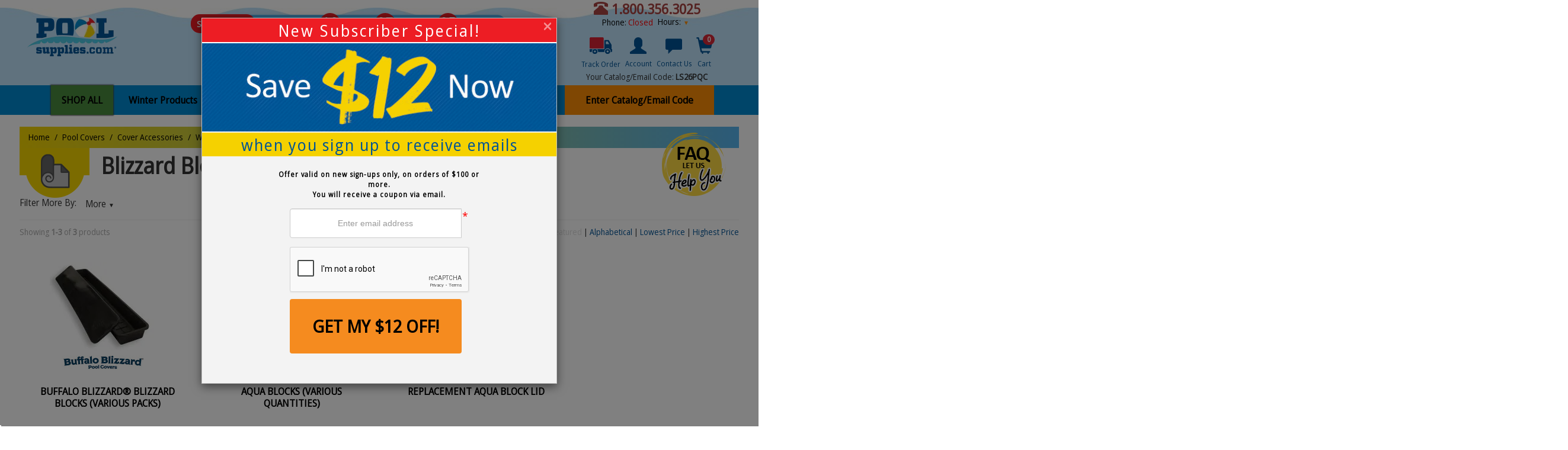

--- FILE ---
content_type: text/html; charset=UTF-8
request_url: https://www.poolsupplies.com/shop/blizzard-blocks-aqua-blocks
body_size: 21772
content:
<!DOCTYPE html>
<html class="" lang="en" prefix="og: https://ogp.me/ns#">
	<head>		
		<meta charset="utf-8">
		<meta http-equiv="X-UA-Compatible" content="IE=edge">
		<meta name="viewport" content="width=device-width, initial-scale=1">
		 
		
		
		<title>Blizzard Blocks & Aqua Blocks For Swimming Pools - PoolSupplies.com</title>
		<meta http-equiv='Content-Type' content='text/html; charset=ISO-8859-1'/>
				<meta name='description' content="PoolSupplies.com has a wide selection of water bags, aqua blocs &amp; air pillows &amp; swimming pool supplies. Take a look &amp; see which one you need for your swimming pool.">
						<meta name="msvalidate.01" content="8E77ED9E9AE2FC36C7648A975195309D" />
		<link rel='icon' href='/favicon-ps.ico' type='image/ico'/>
						
    	<!-- SCRIPTS -->
    	<!-- Google Tag Manager -->	
		<script>(function(w,d,s,l,i){w[l]=w[l]||[];w[l].push({'gtm.start':	
		new Date().getTime(),event:'gtm.js'});var f=d.getElementsByTagName(s)[0],	
		j=d.createElement(s),dl=l!='dataLayer'?'&l='+l:'';j.async=true;j.src=	
		'https://www.googletagmanager.com/gtm.js?id='+i+dl;f.parentNode.insertBefore(j,f);	
		})(window,document,'script','dataLayer','GTM-M92792');</script>	
		<!-- End Google Tag Manager -->
		<!-- Google Analytics -->
		<style>.async-hide { opacity: 0 !important} </style>
		<script>(function(a,s,y,n,c,h,i,d,e){s.className+=' '+y;h.start=1*new Date;
		h.end=i=function(){s.className=s.className.replace(RegExp(' ?'+y),'')};
		(a[n]=a[n]||[]).hide=h;setTimeout(function(){i();h.end=null},c);h.timeout=c;
		})(window,document.documentElement,'async-hide','dataLayer',4000,
		{'GTM-KQNWN7G':true});</script>
		<script type='text/javascript'>
			(function(i,s,o,g,r,a,m){i['GoogleAnalyticsObject']=r;i[r]=i[r]||function(){
			(i[r].q=i[r].q||[]).push(arguments)},i[r].l=1*new Date();a=s.createElement(o),
			m=s.getElementsByTagName(o)[0];a.async=1;a.src=g;m.parentNode.insertBefore(a,m)
			})(window,document,'script','//www.google-analytics.com/analytics.js','ga');
		
			ga('create', 'UA-160023-2', 'auto');
			ga('require', 'GTM-KQNWN7G');
						ga('send', 'pageview');
		</script>
		<!-- End Google Analytics -->
		<!-- Google G4 tag (gtag.js) -->
			<script async src="https://www.googletagmanager.com/gtag/js?id=G-M069EVWW4F"></script>
			<script>
			  window.dataLayer = window.dataLayer || [];
			  function gtag(){dataLayer.push(arguments);}
			  gtag('js', new Date());

			  gtag('config', 'G-M069EVWW4F');
			</script>
		<!-- End Google G4 tag (gtag.js) -->
		<!-- Google conversion manager tag (gtag.js) -->
			<script async src="https://www.googletagmanager.com/gtag/js?id=AW-1072511249"></script>
			<script>
			  window.dataLayer = window.dataLayer || [];
			  function gtag(){dataLayer.push(arguments);}
			  gtag('js', new Date());
			  gtag('config', 'AW-1072511249');
			</script> 
		<!-- End Google conversion manager tag (gtag.js) -->
				<!-- Trustspot -->
		<script>trustspot_key='7a8349c8e184bee85e70250db3159cbc9b748b05a935bc474e0a1573f733076e843265de5fa54ccc094152f8033b53fa6d64c8c3c73b4e6a78bc643f634e50c0';</script>
		<script async src="https://trustspot.io/assets/js/trustspot_product_reviews.js"></script>
		<!-- End Trustspot -->
		<!-- Klaviyo -->
		<script type="text/javascript" async src="https://static.klaviyo.com/onsite/js/UZqDV4/klaviyo.js"></script>
		<script>
			!function(){if(!window.klaviyo){window._klOnsite=window._klOnsite||[];try{window.klaviyo=new Proxy({},{get:function(n,i){return"push"===i?function(){var n;(n=window._klOnsite).push.apply(n,arguments)}:function(){for(var n=arguments.length,o=new Array(n),w=0;w<n;w++)o[w]=arguments[w];var t="function"==typeof o[o.length-1]?o.pop():void 0,e=new Promise((function(n){window._klOnsite.push([i].concat(o,[function(i){t&&t(i),n(i)}]))}));return e}}})}catch(n){window.klaviyo=window.klaviyo||[],window.klaviyo.push=function(){var n;(n=window._klOnsite).push.apply(n,arguments)}}}}();
		</script>
		<!-- End Klaviyo -->
		    	    	<script src="//code.jquery.com/jquery-3.5.1.min.js" type="text/javascript"></script>
    	    	<script src="https://cdn.jsdelivr.net/gh/fancyapps/fancybox@3.5.7/dist/jquery.fancybox.min.js" type="text/javascript"></script>
    	    	<script src="//cdn.jsdelivr.net/jquery.zoom/1.7.20/jquery.zoom.min.js" type="text/javascript"></script>
    	    	<script src="//cdnjs.cloudflare.com/ajax/libs/jquery-countdown/2.0.1/jquery.plugin.min.js" type="text/javascript"></script>
    	    	<script src="//cdnjs.cloudflare.com/ajax/libs/jquery-countdown/2.0.1/jquery.countdown.min.js" type="text/javascript"></script>
    					<link href="/styles/bootstrap.min.css
" rel="stylesheet">
				<link href="/styles/jasny-bootstrap.min.css" rel="stylesheet">
				<link href="https://cdn.jsdelivr.net/gh/fancyapps/fancybox@3.5.7/dist/jquery.fancybox.min.css" rel="stylesheet">
				<link href="//cdnjs.cloudflare.com/ajax/libs/font-awesome/4.2.0/css/font-awesome.min.css" rel="stylesheet">
				<link href="//cdnjs.cloudflare.com/ajax/libs/animate.css/3.1.1/animate.min.css" rel="stylesheet">
				<link href="//cdnjs.cloudflare.com/ajax/libs/font-awesome/7.0.1/css/all.min.css" rel="stylesheet">
				<link href="//cdnjs.cloudflare.com/ajax/libs/hover.css/1.0.8/css/hover-min.css" rel="stylesheet">
			</head>
	<body>
		<!-- Google Tag Manager (noscript) -->	
		<noscript><iframe src="https://www.googletagmanager.com/ns.html?id=GTM-M92792"	
		height="0" width="0" style="display:none;visibility:hidden"></iframe></noscript>	
		<!-- End Google Tag Manager (noscript) -->
		
						<div id="PromoAlertDiv">
								</div>
		<!-- HEADER -->
		<header>
			<div id="header-background-wave" class="hidden-xs hidden-sm"></div>
			<nav id="leftMenu" class="navmenu navmenu-default navmenu-fixed-left offcanvas" role="navigation">
				<div class="panel-group" id="accordionMobile" role="tablist" aria-multiselectable="true">
				</div>
			</nav>
			<nav id="TopNavMobile" class="navbar navbar-default hidden" role="navigation">
				<ul class="nav navbar-nav">
					<nav id="leftMenu" class="navmenu navmenu-default navmenu-fixed-right offcanvas" role="navigation">
	<div class="panel-group" id="accordionMobile" role="tablist" aria-multiselectable="true">
	</div>
</nav>
<nav id="TopNavMobile" class="navbar navbar-default hidden" role="navigation">
	<ul class="nav navbar-nav">
		<div class="container-fluid">
			<!-- Collect the nav links, forms, and other content for toggling -->
			<div class="collapse navbar-collapse" id="bs-example-navbar-collapse-1">
				<div class="navbar-inner">
					<ul class="nav navbar-nav">
						<li class="dropdown nav-closing">

							<a href="/shop/pool-closing" class="dropdown-toggle" data-toggle="dropdown" role="button" aria-expanded="false">Pool Closing</a>
							<ul class="dropdown-menu" role="menu">
								<li><a href="/shop/chemical-kits?Page=1&Attrs=3134">Closing Chemicals</a></li>
								<li><a href="/shop/winter-covers">Winter Covers</a></li>
								<li><a href="/shop/water-bags-air-pillows-aqua-blocs">Water Bags &amp; Air Pillows</a></li>
								<li><a href="/shop/cover-accessories-cover-pumps">Cover Pumps</a></li>
								<li><a href="/shop/leaf-net-covers">Leaf Nets</a></li>
								<li><a href="/shop/winterizing-cover-clips">Winter Cover Clips</a></li>
								<li><a href="/shop/winter-plugs">Winter Plugs</a></li>
								<li><a href="/shop/cover-winch-cables">Cover Winch & Cables</a></li>
							</ul>

							<!--
							<a href="/shop/pool-opening" class="dropdown-toggle" data-toggle="dropdown" role="button" aria-expanded="false">Pool Opening</a>
							<ul class="dropdown-menu" role="menu">
								<li><a href="/shop/chemical-kits">Opening Kits</a></li> 
								<li><a href="/shop/cleaning">Cleaning</a></li>
								<li><a href="/shop/cover-accessories-cover-pumps">Cover Pump</a></li>
							</ul>
							-->
						</li>
						<li class="dropdown">
							<a href="/shop/pools" class="dropdown-toggle" data-toggle="dropdown" role="button" aria-expanded="false">Pools</a>
							<ul class="dropdown-menu" role="menu">
								<li><a href="/shop/aboveground-pools">Above Ground Pools</a></li>
								<li><a href="/shop/ultra-frame-pools">Ultra-Frame Pools</a></li>
								<li><a href="/shop/pop-up-pools">Pop-up Pools</a></li>
								<li><a href="/shop/pool-replacement-parts">Pool Replacement Parts</a></li>
								<li><a href="/shop/parts-for-your-kayak-pool">Replacement Parts for Kayak Pools&reg;</a></li>
								<li><a href="/shop/parts-for-your-fanta-sea-pool">Replacement Parts for Fanta-Sea  Pools&trade;</a></li>
								<li><a href="/shop/metal-frame-pools">Metal Frame Pools</a></li>
								<li><a href="/shop/pool-decking">Pool Decking</a></li>
							</ul>
						</li>
						<li class="dropdown">
							<a href="/shop/liners" class="dropdown-toggle" data-toggle="dropdown" role="button" aria-expanded="false">Liners</a>
							<ul class="dropdown-menu" role="menu">
								<li><a href="/shop/above-ground-liners">Above Ground Liners</a></li>
								<li><a href="/IngroundLiners">Inground Liners</a></li>
								<li><a href="/customLiner">Inground Liner Instant Quote</a></li>
								<li><a href="/shop/kayak-and-fanta-liners">Replacement Liners for Kayak&reg; &amp; Fanta Sea&trade; Pools</a></li>
								<li><a href="/shop/williams-weissmuller-liners">Esther-Williams/Johnny Weissmuller Liners</a></li>
								<li><a href="/shop/installation-accessories">Liner Accessories</a></li>
								<li><a href="/page/what-are-the-types-of-above-ground-liner-beads">Liner FAQ</a></li>
							</ul>
						</li>
						<li class="dropdown">
							<a href="/shop/covers" class="dropdown-toggle" data-toggle="dropdown" role="button" aria-expanded="false">Covers</a>
							<ul class="dropdown-menu" role="menu">
								<li><a href="/shop/solar-covers">Solar Covers</a></li>
								<li><a href="/shop/solar-cover-reels">Solar Cover Reels</a></li>
								<li><a href="/shop/solar-cover-alternatives">Solar Cover Alternatives</a></li>
								<li><a href="/shop/safety-covers">Safety Covers</a></li>
								<li><a href="/shop/winter-covers">Winter Covers</a></li>
								<li><a href="/shop/leaf-net-covers">Leaf Net Covers</a></li>
								<li><a href="/shop/heater-covers">Heater Covers</a></li>
								<li><a href="/shop/slide-covers">Slide Covers</a></li>
								<li><a href="/shop/spa-covers">Spa Covers</a></li>
								<li><a href="/shop/diving-board-covers">Diving Board Covers</a></li>
								<li><a href="/shop/cover-accessories">Cover Accessories</a></li>
								<li><a href="/safetyCoverBuilder">Safety Cover Builder</a></li>
							</ul>
						</li>
						<li class="dropdown">
							<a href="/shop/chemicals" class="dropdown-toggle" data-toggle="dropdown" role="button" aria-expanded="false">Chemicals</a>
							<ul class="dropdown-menu" role="menu">
								<li><a tabindex="-1" href="/shop/chlorine-bromine">Chlorine &amp; Bromine</a></li>
								<li><a href="/shop/aquapill">Aquapill</a></li>
								<li><a href="/shop/shock">Shock</a></li>
								<li><a href="/shop/algaecide">Algaecide</a></li>
								<li><a href="/shop/balancers">Balancers</a></li>
								<li><a href="/shop/clarifiers">Clarifiers</a></li>
								<li><a href="/shop/chemical-kits">Chemical Kits</a></li>
								<li><a href="/shop/testing">Testing</a></li>
								<li><a href="/shop/chlorine-alternatives">Chlorine Alternatives</a></li>
								<li><a href="/shop/spa-chemicals">Spa Chemicals</a></li>
								<li><a href="/shop/stain-removers-and-cleaners">Stain Removers &amp; Cleaners</a></li>
							</ul>
						</li>
						<li class="dropdown">
							<a href="/shop/equipment" class="dropdown-toggle" data-toggle="dropdown" role="button" aria-expanded="false">Equipment</a>
							<ul class="dropdown-menu" role="menu">										
								<li><a href="/shop/filters-filter-supplies">Filters &amp; Filter Supplies</a></li>
								<li><a href="/shop/replacement-parts">Replacement Parts</a</li>
								<li><a href="/shop/heating">Heating</a></li>
								<li><a href="/shop/pumps-motors">Pumps &amp; Motors</a></li>
								<li><a href="/shop/saltwater-systems">Salt Water Systems</a></li>
								<li><a href="/shop/fittings-plumbing">Fittings &amp; Plumbing</a></li>
							</ul>
						</li>
						<li class="dropdown">
							<a href="/shop/cleaning" class="dropdown-toggle" data-toggle="dropdown" role="button" aria-expanded="false">Cleaning</a>
							<ul class="dropdown-menu" role="menu">
								<li><a href="/shop/automatic-pool-cleaners">Automatic Pool Cleaners</a></li>
								<li><a href="/shop/brushes">Brushes</a></li>
								<li><a href="/shop/skimmers">Skimmers</a></li>
								<li><a href="/shop/vacuums-and-vacuum-poles">Vacuums &amp; Vacuum Poles</a></li>
								<li><a href="/shop/maintenance-kits-and-accessories">Maintenance Kits &amp; Accessories</a></li>										
								<li><a href="/shop/hoses">Hoses</a></li>
							</ul>
						</li>
						<li class="dropdown">
							<a href="/shop/accessories" class="dropdown-toggle" data-toggle="dropdown" role="button" aria-expanded="false">Accessories</a>
							<ul class="dropdown-menu" role="menu">
							    <li><a href="/shop/accessories-thermometers">Thermometers</a></li>
							    <li><a href="/shop/accessories-paint">Paint</a></li>
							    <li><a href="/shop/accessories-storage">Storage</a></li>
							    <li><a href="/shop/accessories-steps">Steps</a></li>
							    <li><a href="/shop/accessories-ladders">Ladders</a></li>
							    <li><a href="/shop/fountains">Fountains</a></li>
							    <li><a href="/shop/lights">Lights</a></li>
							    <li><a href="/shop/safety">Safety</a></li>
							</ul>
						</li>
						<li class="dropdown">
							<a href="/shop/pool-fun" class="dropdown-toggle" data-toggle="dropdown" role="button" aria-expanded="false">Pool Fun</a>
							<ul class="dropdown-menu" role="menu">
							    <li><a href="/shop/pool-art">Pool Art</a></li>
							    <li><a href="/shop/toys-games">Toys &amp; Games</a></li>
							    <li><a href="/shop/goggles-masks-fins">Goggles, Masks &amp; Fins</a></li>
							    <li><a href="/shop/slides">Slides</a></li>							            
							    <li><a href="/shop/pool-fun-learn-to-swim">Learn to Swim</a></li>
							    <li><a href="/shop/floats-lounges">Floats &amp; Lounges</a></li>
							    <li><a href="/shop/inflatables">Inflatables</a></li>
							    <li><a href="/shop/diving-boards">Diving Boards</a></li>
							    <li><a href="/shop/outdoor">Outdoor</a></li>
							    <li><a href="/shop/spa-sauna-and-hottubs">Spa, Sauna, &amp; Hottubs</a></li>
								<li><a href="/shop/patio-and-deck">Patio &amp; Deck</a></li>
							</ul>
						</li>
						
						<li class="dropdown nav-clearance">
							<a href="/shop/clearance" class="dropdown-toggle" data-toggle="dropdown" role="button" aria-expanded="false">Clearance</a>
							<ul class="dropdown-menu" role="menu">
							    <!-- <li><a href="/shop/clearance-pools">Pools</a></li> -->
							    <li><a href="/shop/clearance-liners">Liners</a></li>
							    <li><a href="/shop/clearance-covers">Covers</a></li>
							    <li><a href="/shop/clearance-chemicals">Chemicals</a></li>
							    <li><a href="/shop/clearance-equipment">Equipment</a></li>
							    <li><a href="/shop/clearance-cleaning">Cleaning</a></li>
							    <li><a href="/shop/clearance-accessories">Accessories</a></li>
							    <li><a href="/shop/clearance-pool-fun">Pool Fun</a></li>
							    <li><a href="/shop/clearance-backyard-and-spa">Back Yard &amp; Spa</a></li> 
						    </ul>
						</li>
					</ul>
				</div>
			</div><!-- /.navbar-collapse -->
			</div><!-- /.container-fluid -->
	</ul>
</nav>
				</ul>
			</nav>
			<nav id="rightMenu" class="navmenu navmenu-default navmenu-fixed-right offcanvas" role="navigation">
				<ul class="nav text-center">
					<li role="presentation">
						<a href="/account">My Account</a>
					</li>
					<li role="presentation">
						<a href="/page/contact-us">Contact Us</a>
					</li>
				</ul>
			</nav>
			<div class="container home-center">
				<div id="new_product_added"></div>
				<div id="product_removed"  class="alert alert-info alert-fixed-top" style="display:none;"></div>
				<div id="product_error"  class="alert alert-danger alert-fixed-top" style="display:none;"></div>
				<div class="row">
					<div class="col-md-2">
						<a href="/" class="logo logo-desktop" aria-label="Poolsupplies Homepage">
							<picture>
								<source srcset="https://poolsupplies.nyc3.cdn.digitaloceanspaces.com/media/webp/3585753edddf94725d6a87c148057fe6.webp" type="image/webp"/>
								<source srcset="https://poolsupplies.nyc3.cdn.digitaloceanspaces.com/media/3585753edddf94725d6a87c148057fe6.png" type="image/png"/>
								<img src="https://poolsupplies.nyc3.cdn.digitaloceanspaces.com/media/3585753edddf94725d6a87c148057fe6.png" class="img-responsive img-center hidden-sm hidden-xs" alt="PoolSupplies.com Logo">
							</picture>
							<!--<img src="https://poolsupplies.nyc3.cdn.digitaloceanspaces.com/media/PoolSupplies-Logo-Colored-Long-2019.jpg" class="img-responsive img-center hidden-sm hidden-xs" alt="PoolSupplies.com Logo">-->
						</a>
						<a href="/" class="logo logo-mobile" aria-label="Poolsupplies Homepage">
							<picture>
								<source srcset="https://poolsupplies.nyc3.cdn.digitaloceanspaces.com/media/webp/69966ff26e0590c6ac6f6013811c8c87.webp" type="image/webp"/>
								<source srcset="https://poolsupplies.nyc3.cdn.digitaloceanspaces.com/media/69966ff26e0590c6ac6f6013811c8c87.png" type="image/png"/>
								<img src="https://poolsupplies.nyc3.cdn.digitaloceanspaces.com/media/69966ff26e0590c6ac6f6013811c8c87.png" class="img-margintopten img-responsive img-center hidden-md hidden-lg" alt="PoolSupplies.com Logo">
							</picture>
							<!--<img src="https://poolsupplies.nyc3.cdn.digitaloceanspaces.com/media/PoolSupplies-Logo-Colored-Long-2019.jpg" class="img-margintopten img-responsive img-center hidden-md hidden-lg" alt="PoolSupplies.com Logo">-->
						</a>
					</div>
					<div class="col-md-7 col-lg-7">
						<p class="text-center slogan"><!--Pool specialists available 7 days a week!--></p>
						<form class="navbar-form search visible-xs visible-sm" method="post" action="/search">
							<div class="input-group">
								<input type="text" name="search" class="form-control" placeholder="Search" aria-label="Search" autocomplete="off" id="search-keywords-mobile" value="">
								<span class="input-group-btn">
									<button class="btn btn-info" type="submit" id="search-submit"> 
										<span class="glyphicon glyphicon-search"></span> Search
									</button>
								</span>
							</div>
						</form>
												<div id="shipping_countdown" class="col-md-12 col-lg-12 hidden-xs hidden-sm justify-content-center">
							<span class="countdown-label-hours" style="display: none;"></span>
							<span class="countdown-label-minutes" style="display: none;"></span>
							<span class="number" style="display: none;"></span>
																					<div class="mobile-center countdown-box-header"><span class='countdown-heading'>SHIPS 
							TODAY							</span><span class="countdown-body">Order Within:</span><span class="countdown-timer"></span></div>
							<script type="text/javascript">
								var cut_off = new Date("2026/01/16 16:00:00")
								$('.countdown-timer').countdown({until: $.countdown.UTCDate(-5, cut_off), layout:"<span class='number'>{hnn}</span><span class='countdown-label-hours'>{hl}</span><span class='number'>{mnn}</span><span class='countdown-label-minutes'>{ml}</span><span class='number'>{snn}</span><span class='countdown-label-seconds'>{sl}</span>", format: "HMS",alwaysExpire: true, onExpiry: hideCountdown});
								function hideCountdown() {
									$("#shipping_countdown").hide();
								}
							</script>
						</div>
												<!--
																											<p class="source-code text-center hidden-md hidden-lg">Your Source Code: <b>LS26PQC</b>
																					<input id="source-update-mobile" type="text" name="source-update" style="display:none" placeholder="Ex. AB12345"></input>
								<span class="popup"><span class="popuptext" id="myPopup-mobile">Invalid Code</span></span> 
								<span id="source-callout-overlay"></span>
								<button id="source-update-submit-mobile" style="display:none" type="submit">Submit</button>
								<span id="change-link-mobile" class="hidden-md hidden-lg" title="Click to enter coupon/source code" >[Change]</span>
							</p>
						-->
						<!--<div id="search-preview-results"></div>-->
					</div>
					<div class="col-xs-12 col-sm-12 col-md-3 col-lg-3 text-center hidden-xs hidden-sm nav-buttons">
						<h3 class="text-danger header-phone-number"><b><span class="glyphicon glyphicon-phone-alt"></span> 1.800.356.3025</b></h3>
                         <div id="phone-dropdown">
						  <p id="status-message" style="color: black;">Phone:</p>
						  <button class="dropbtn">Hours:
							  <div id="hours-dropdown-content" class="dropdown-content text-nowrap">
								<table>
								  <tr><th>Day</th><th>Hours</th></tr>
								  <tr><td>Monday</td><td>8am - 6pm</td></tr>
								  <tr><td>Tuesday</td><td>8am - 6pm</td></tr>
								  <tr><td>Wednesday</td><td>8am - 6pm</td></tr>
								  <tr><td>Thursday</td><td>8am - 6pm</td></tr>
								  <tr><td>Friday</td><td>8am - 6pm</td></tr>
								  <tr><td>Saturday</td><td>10am - 4pm</td></tr>
								  <tr><td>Sunday</td><td>Closed</td></tr>
								</table>
								<p><b>Eastern(US)  Time Zone</b></p>
							  </div>
						  </button>
						</div>
						<script type="text/javascript">
							var statusMessage = "<span style='color: red'>Closed</span>";
							document.getElementById("status-message").innerHTML = "Phone: " + statusMessage;
						</script>
					
						<ul class="nav nav-pills nav-admin hidden-xs hidden-sm"> <!-- accessibility report false-positives on this -->
							<li role="presentation">
								<a href="/account/order_lookup"  id="glyphicon-truck">
								<picture>
									<source srcset="https://poolsupplies.nyc3.cdn.digitaloceanspaces.com/media/webp/ce54693f45a3e7b53ca98811f70d8d34.webp" type="image/webp"/>
									<source srcset="https://poolsupplies.nyc3.cdn.digitaloceanspaces.com/media/ce54693f45a3e7b53ca98811f70d8d34.png" type="image/png"/>
									<img alt="freight truck" src="https://poolsupplies.nyc3.cdn.digitaloceanspaces.com/media/ce54693f45a3e7b53ca98811f70d8d34.png"/>
								</picture>
								<br><small>Track Order</small></a>
							</li>
							<li role="presentation">
								<a href="/account"><span class="glyphicon glyphicon-user"></span><br><small>Account</small></a>
							</li>
							<li role="presentation">
								<a href="/page/contact-us"><span class="glyphicon glyphicon-comment"></span><br><small>Contact Us</small></a>
							</li>
							<li role="presentation">
								<a href="/cart" class="cart"><span class="glyphicon glyphicon-shopping-cart"></span><span class="badge" id="cart_total_items">0</span><br><small>Cart</small></a>
							</li>
						</ul>
						<div class="clearfix"></div>
						<span class="current-source-code">
																											<p class="source-code text-center">Your Catalog/Email Code: <b>LS26PQC</b></p>
																			</span>
						<div class="clearfix"></div>
					</div>
				</div>
			</div>
			<div class="row mobile-nav text-center visible-xs visible-sm">
				<div style="width: 20%; float: left">
					<a href="#" data-toggle="offcanvas" data-target="#leftMenu" data-canvas="body" aria-label="Mobile Navigation Menu"> <span class="glyphicon glyphicon-align-justify"></span>
					<br><span style="color: white;">Menu</span> </a>
				</div>
				<div style="width: 20%; float: left">
					<a href="/cart" class="mobile-cart"> <span class="glyphicon glyphicon-shopping-cart"></span><span class="badge" id="mobile_cart_total_items">0</span>
							<span style="color: white; top: -15px; position: relative;">Cart</span> </a>
					
				</div>
				<div style="width: 20%; float: left">
					<a href="tel:18003563025"aria-label="Call PoolSupplies"> <span class="glyphicon glyphicon-phone-alt"></span>
					<br><span style="color: white;">Contact<span class="xxs-hidden"> Us</span></span> </a>
				</div>
				<div  style="width: 20%; float: left">
					<a href="/account/order_lookup" aria-label="Mobile Order Lookup"><span class="glyphicon" id="glyphicon-truck-white">
						<picture>
							<source srcset="https://poolsupplies.nyc3.cdn.digitaloceanspaces.com/media/webp/a78ebf522d80cf13f0e0df25a4dfed40.webp" type="image/webp"/>
							<source srcset="https://poolsupplies.nyc3.cdn.digitaloceanspaces.com/media/a78ebf522d80cf13f0e0df25a4dfed40.png" type="image/png"/>
							<img alt="freight truck" src="https://poolsupplies.nyc3.cdn.digitaloceanspaces.com/media/a78ebf522d80cf13f0e0df25a4dfed40.png"/>
						</picture>
					</span><br><span style="color: white;">Find Order</span></a>
				</div>
				<div style="width: 20%; float: left">
					<a href="/account" aria-label="Mobile Navigation Menu"> <span class="glyphicon glyphicon-user"></span>
					<br><span style="color: white;"><span class="xxs-hidden">My </span>Account</span> </a>
				</div>
			</div>
			<nav id="TopNav" class="navbar navbar-default row hidden-xs hidden-sm" role="navigation">
				<div class="container-fluid">
					<div class="collapse navbar-collapse" id="bs-example-navbar-collapse-1">
						<div class="navbar-inner" id="menu">
							<ul class="nav navbar-nav">
								<style type="text/css">
    #menu h3.title,
    #menu h3.title a {
        display: inline-block;
        font-size: 1.8rem;
        font-weight: bold;
        text-indent: 0px;
        margin-top:  2px;
        padding: 0;
        height: 35px;
    }

    #menu h3.title {
    padding-left: 10px;
    width: 100%;
    background-color: #BEE2FA;
    text-align: left;
    }
    
    #menu h3.title a:hover {
        background-color: transparent;
        color: #251B1C;
        text-decoration: underline;
    }
    
    #menu h3.no-image {
        padding-top: 5px;
    }
    
    #menu h3.title img {
        height: 35px;
    }
    
    #menu ul li.current {
      background: #ddd
    }

    #desktop-top-nav {
    box-shadow: 0px 0px 2px 1px #444;
    }
    
    #desktop-top-nav ul {
      position: absolute;
      top: 108%;
      left: 0;
      background: #ffffff;
      border-top: 0px solid #D4DBE5;
      border-right: 0px solid #D4DBE5;
      border: 1px solid #D4DBE5;
      margin-top: 0;
      padding: 5px 0px;
      z-index: 5;
      display:block;
      visibility:hidden;
      transition-delay:0.2s;  /*changed 0.4s to 0.1s*/
      opacity: 1; /* changed 0 to 1 */
      list-style: none;
      /*box-shadow: 10 30px 0px rgba(1,0,0.3,0.2);*/
    }
    
    #desktop-top-nav ul li {
      float: none;
      width: 265px;
      padding: 5px 10px;
      min-width: 200px;
      white-space: normal;
    }
    
    #desktop-top-nav ul a {
      text-align:left;
      color: #251b1c;
      display: block;
      padding: 4px 0;
      font-size: 19px;
      text-decoration: none;
    }
    
    #desktop-top-nav ul ul {
      top: -1px;
      left: 100%;
      height: auto;
    }
    
    #menu ul li:hover>ul {
      visibility: visible;
      opacity: 1;
    }
    
    #menu>ul>li {
      float: left;
      position: relative;
    }
    
    #desktop-top-nav ul,
    #desktop-top-nav li ul {
      height: 700px;
    }
    
    #menu>ul>li:last-child {
      margin-right: 0px;
    }
    
    #menu>ul>li>ul b {
      color: #4598cc;
      font-weight: normal;
    }
      
    
    #menu ul ul li>a:after {
      display: none;
    }
    #menu ul ul li.has-icon>a:after {
      border-color: transparent transparent transparent black;
      border-style: solid;
      border-width: 7px 0 7px 7px;
      content: " ";
      display: block;
      float: right;  
      height: 0;     
      margin-right: 1px;
      margin-left:2px;
      margin-top: 5px;
      width: 0;
    }
    
    #menu ul li.has-icon:hover>a:after {
      border-left-color:blue;
    }
    
    #menu ul ul li a:hover {
        background-color: #BEE2FA;
        color: #7f4210;
    }
    #menu ul ul li:hover {
      background-color: #BEE2FA;
    }
   
    #menu ul ul:before {
      content: "";
      border: 10px solid transparent;
      border-bottom-color: #f3f5f7;
      position: absolute;
      left: 0;
      top: -19px;
    }
    
    #menu ul ul ul:before {
      display:none;
    }
    
    #prom, #promo {
      display: none;
      position: absolute; 
      border: 1px solid #D4DBE5;
      top: 0;
      margin-top: -1px;
      width: 270px;
      height: 700px;
      background-color: #ffffff;
      z-index: 9999;
      padding: 15px;
    }
        
    #promo {
      left: 100%;
    }
    
    li:hover #promo {
      display: block;
    }
    
    
    #prom {
      right: -530px;
    }

    #desktop-top-nav #prom a,
    #desktop-top-nav #promo a {
    text-align: center;
    }
    
    li:hover #prom {
      display: block;
    }
    
    
    #prom img {
      margin-bottom:10px ;
     }
        
    #promo img {
      margin-bottom:10px ;
     }

     #desktop-top-nav .backdrop {
    position: absolute;
    top: 50px;
    left: -100vw;
    width: 300vw;
    height: 1500px;
    background-color: rgb(0,0,0,.5);
    z-index: 3;
    visibility: hidden;
    opacity: 0;
    transition-delay:0.2s;
    }

     #menu ul li:hover>.backdrop {
    visibility: visible;
    opacity: 1;
     }
  #desktop-top-nav.open ul {
    visibility: visible;
    opacity: 1;
}


    .read_font {
     font-size: 18px; 
    }
  </style>


    <li class="dropdown nav-closing" id="desktop-top-nav">
    <div class="backdrop" style=""></div>
        <a href="#" link="shopAllLink">SHOP ALL</a>
        <ul>
        <div id="prom" class="prom-hidden">
            <a href="/shop/chemical-kits?Page=1&Attrs=3134"><img src="https://poolsupplies.nyc3.cdn.digitaloceanspaces.com/media/webp/a70edf31ea1ca9fbe84c775e37d63f1c.webp" alt="ps" /></a>  
            <a href="/shop/winter-covers"><img src="https://poolsupplies.nyc3.cdn.digitaloceanspaces.com/media/webp/1e3e6b63338252aefec790a84b1003f0.webp" alt="ps" /></a>
        </div>
        </ul>
        <ul>
        <div class="submenu">
            <h3 class="title no-image">Select A Category</h3><div class="clearfix"></div>
            <li class="has-icon"><a href="/shop/pools">Pools</a>
            <ul>
                <div id="prom" class="prom-hidden">
                <a href="/shop/chemical-kits?Page=1&Attrs=3134"><img src="https://poolsupplies.nyc3.cdn.digitaloceanspaces.com/media/webp/a70edf31ea1ca9fbe84c775e37d63f1c.webp" alt="ps" /></a>  
                <a href="/shop/winter-covers"><img src="https://poolsupplies.nyc3.cdn.digitaloceanspaces.com/media/webp/1e3e6b63338252aefec790a84b1003f0.webp" alt="ps" /></a>
                </div>
            </ul>
            <ul>
                <h3 class="title"><img src="https://poolsupplies.nyc3.cdn.digitaloceanspaces.com/media/webp/c344ea451e7419a33b41186c59a3cc17.webp" alt="Shop Above Ground Swimming Pools"/> Pools</h3><div class="clearfix"></div>
                <li><a href="/shop/aboveground-pools">Above Ground Pools</a></li>
				<li><a href="/shop/semi-inground-pools">Semi Inground Pools</a></li>
               	<li><a href="/shop/inground-pools">Inground Pools</a></li>
                <li><a href="/shop/pop-up-pools">Portable Pools</a></li>
                <li><a href="/shop/pool-decking">Pool Decking</a></li>
				<li><a href="/shop/stock-tank-pool-products?Page=1&Sort=featured">Stock Tank Pool Accessories</a></li>
				<li class="has-icon"><a href="/shop/pool-replacement-parts">Pool Replacement Parts </a>
                <ul>
                    <h3 class="title no-image"><a href="/shop/pool-replacement-parts">Shop All Replacement</a><span>&#10132;</span></h3><div class="clearfix"></div>
                    <div id="promo" class="promo-hidden">
                    <a href="/shop/chemical-kits?Page=1&Attrs=3134"><img src="https://poolsupplies.nyc3.cdn.digitaloceanspaces.com/media/webp/a70edf31ea1ca9fbe84c775e37d63f1c.webp" alt="ps" /></a>  
                    <a href="/shop/winter-covers"><img src="https://poolsupplies.nyc3.cdn.digitaloceanspaces.com/media/webp/1e3e6b63338252aefec790a84b1003f0.webp" alt="ps" /></a>
                    </div>
					<li><a href="/shop/intex-pool-accessories">Intex Pool Accessories</a></li>
                    <li><a href="/shop/parts-for-your-kayak-pool">Replacement Parts for Kayak Pools&reg;</a></li>
                    <li><a href="/shop/parts-for-your-fanta-sea-pool">Replacement Parts for Fanta-Sea&trade; Pools </a></li>
                </ul>
                </li>
            </ul>
            </li>

            <li class="has-icon"><a href="/shop/spas">Spas </a>
            <ul>
                <div id="prom" class="prom-hidden">
                <a href="/shop/chemical-kits?Page=1&Attrs=3134"><img src="https://poolsupplies.nyc3.cdn.digitaloceanspaces.com/media/webp/a70edf31ea1ca9fbe84c775e37d63f1c.webp" alt="ps" /></a>  
                <a href="/shop/spas"><img src="https://poolsupplies.nyc3.cdn.digitaloceanspaces.com/media/webp/1e3e6b63338252aefec790a84b1003f0.webp" alt="ps" /></a>
                </div>
            </ul>
            <ul>
                <h3 class="title"><img src="https://poolsupplies.nyc3.cdn.digitaloceanspaces.com/media/webp/4286c34045da29147a2dee8d923dd278.webp" alt="Spas"/> Spas</h3><div class="clearfix"></div>
                <li><a href="/product/avenli-4-person-inflatable-square-spa---carbon-grey">Inflatable Spas</a></li>
                <li><a href="/shop/spa-chemicals">Spa Chemicals</a></li>
                <li><a href="/shop/spa-covers">Spa Covers</a></li>
                <li><a href="/shop/spa-steps">Spa Steps</a></li>
                <li><a href="/shop/spa-accessories">Spa Accessories</a></li>
            </ul>
            </li>
            <li class="has-icon"><a href="/shop/chemicals">Chemicals </a>
            <ul>
                <div id="prom" class="prom-hidden">
                <a href="/shop/chemical-kits?Page=1&Attrs=3134"><img src="https://poolsupplies.nyc3.cdn.digitaloceanspaces.com/media/webp/a70edf31ea1ca9fbe84c775e37d63f1c.webp" alt="ps" /></a>  
                <a href="/shop/winter-covers"><img src="https://poolsupplies.nyc3.cdn.digitaloceanspaces.com/media/webp/1e3e6b63338252aefec790a84b1003f0.webp" alt="ps" /></a>
                </div>
            </ul>
            <ul>
                <h3 class="title"><img src="https://poolsupplies.nyc3.cdn.digitaloceanspaces.com/media/webp/4286c34045da29147a2dee8d923dd278.webp" alt="Pool Chemicals"/> Chemicals</h3><div class="clearfix"></div>
                <li><a href="/shop/chlorine-bromine">Chlorine</a></li>
                <li><a href="/shop/chlorinators-brominators">Chlorinators & Brominators</a></li>
                <li><a href="/shop/chlorine-alternatives">Chlorine Alternatives</a></li>
                <li><a href="/product/hydria-clear-1-bromine-tabs---15-lbs">Bromine</a></li>
                <li><a href="/shop/aquapill">Aquapill</a></li>
                <li><a href="/shop/shock">Shock</a></li>
                <li><a href="/shop/algaecide">Algaecide</a></li>
                <li><a href="/shop/balancers">Balancers</a></li>
                <li><a href="/shop/clarifiers">Clarifiers</a></li>
                <li class="has-icon"><a href="/shop/chemical-kits">Chemical Kits</a>
                <ul>
                    <h3 class="title no-image"><a href="/shop/chemical-kits">Shop All Chemical Kits </a><span>&#10132;</span></h3><div class="clearfix"></div>
                    <li><a href="/shop/pool-opening">Rx Clear&reg; Pool Opening Kits</a></li>
                    <li><a href="/shop/rx-clear-winter-closing-kits">Rx Clear&reg; Winter Closing Kits</a></li>
                    <div id="promo" class="promo-hidden">
                    <a href="/shop/chemical-kits?Page=1&Attrs=3134"><img src="https://poolsupplies.nyc3.cdn.digitaloceanspaces.com/media/webp/a70edf31ea1ca9fbe84c775e37d63f1c.webp" alt="ps" /></a>  
                    <a href="/shop/winter-covers"><img src="https://poolsupplies.nyc3.cdn.digitaloceanspaces.com/media/webp/1e3e6b63338252aefec790a84b1003f0.webp" alt="ps" /></a>
                    </div>
                </ul>
                </li>
                <li><a href="/shop/testing">Testing</a></li>
                <li><a href="/shop/spa-chemicals">Spa Chemicals</a></li>
                <li class="has-icon"><a href="/shop/stain-removers-and-cleaners">Stain Removers &amp; Cleaners</a>
                <ul>
                    <h3 class="title no-image"><a href="/shop/stain-removers-and-cleaners">Shop All Stain Removers </a><span>&#10132;</span></h3><div class="clearfix"></div>
                    <li><a href="/shop/copper-cleaners">Copper Cleaners</a></li>
                    <li><a href="/shop/iron-rust-cleaners">Iron/Rust Cleaners</a></li>
                    <div id="promo" class="promo-hidden">
                    <a href="/shop/chemical-kits?Page=1&Attrs=3134"><img src="https://poolsupplies.nyc3.cdn.digitaloceanspaces.com/media/webp/a70edf31ea1ca9fbe84c775e37d63f1c.webp" alt="ps" /></a>  
                    <a href="/shop/winter-covers"><img src="https://poolsupplies.nyc3.cdn.digitaloceanspaces.com/media/webp/1e3e6b63338252aefec790a84b1003f0.webp" alt="ps" /></a>
                    </div>
                </ul>
                </li>
            </ul>
            </li>
            <li class="has-icon"><a href="/shop/liners"> Liners</a>
            <ul>
                <div id="prom" class="prom-hidden">
                <a href="/shop/chemical-kits?Page=1&Attrs=3134"><img src="https://poolsupplies.nyc3.cdn.digitaloceanspaces.com/media/webp/a70edf31ea1ca9fbe84c775e37d63f1c.webp" alt="ps" /></a>  
                <a href="/shop/winter-covers"><img src="https://poolsupplies.nyc3.cdn.digitaloceanspaces.com/media/webp/1e3e6b63338252aefec790a84b1003f0.webp" alt="ps" /></a>
                </div>
            </ul>
            <ul>
                <h3 class="title"><img src="https://poolsupplies.nyc3.cdn.digitaloceanspaces.com/media/webp/ff447789816afbc753f1448d5dc4d523.webp" alt="Overlap & Beaded Swimming Pool Liners"/> Liners</h3><div class="clearfix"></div>
                <li><a href="/shop/above-ground-liners">Above Ground Liners</a></li>
                <li><a href="/IngroundLiners">Inground Liners</a> </li>
                <li><a href="/customLiner">Inground Liner Instant Quote</a></li>
                <li><a href="/shop/pool-pads">Pool Pads</a></li>
                <li><a href="/shop/kayak-and-fanta-liners">Replacement Liners for Kayak&reg; &amp; Fanta-Sea&trade; Pools</a> </li>
                <li><a href="/shop/williams-weissmuller-liners">Esther Williams/Johnny Weissmuller Liners</a></li>
                <li><a href="/shop/installation-accessories">Liner Accessories</a> </li>
            </ul>
            </li>
            <li class="has-icon"><a href="/shop/equipment">Equipment</a>
            <ul>
                <div id="prom" class="prom-hidden">
                <a href="/shop/chemical-kits?Page=1&Attrs=3134"><img src="https://poolsupplies.nyc3.cdn.digitaloceanspaces.com/media/webp/a70edf31ea1ca9fbe84c775e37d63f1c.webp" alt="ps" /></a>  
                <a href="/shop/winter-covers"><img src="https://poolsupplies.nyc3.cdn.digitaloceanspaces.com/media/webp/1e3e6b63338252aefec790a84b1003f0.webp" alt="ps" /></a>
                </div>
            </ul>
            <ul>
                <h3 class="title"><img src="https://poolsupplies.nyc3.cdn.digitaloceanspaces.com/media/webp/ddad443066779ed4052e6703e0b3f824.webp" alt="Above Ground & Inground Swimming Pool Equipment"/> Equipment</h3><div class="clearfix"></div>
                <li class="has-icon"> <a href="/shop/filters-filter-supplies">Filters &amp; Filter Supplies</a>
                <ul>
                    <h3 class="title no-image"><a href="/shop/filters-filter-supplies">Shop All Filters &amp; Supplies</a><span>&#10132;</span></h3><div class="clearfix"></div>
                    <li><a href="/shop/sand-filters">Sand Filters</a></li>
                    <li><a href="/shop/cartridge-filters">Cartridge Filters</a></li>
                    <li><a href="/shop/de-filters">DE Filters</a></li>
                    <li><a href="/shop/filter-valves">Filter Valves</a></li>
                    <li><a href="/shop/filter-supplies">Filter Supplies</a></li>
                    <li><a href="/shop/cartridges-and-grids">Replacement Filter Cartridges</a></li>
                    <li><a href="/shop/filter-replacements">Replacement DE Filter Grids</a></li>
                    <li><a href="/shop/rx-clear-filter--luster-media">Rx Clear&reg; Luster Media</a></li>
                    <div id="promo" class="promo-hidden">
                    <a href="/shop/chemical-kits?Page=1&Attrs=3134"><img src="https://poolsupplies.nyc3.cdn.digitaloceanspaces.com/media/webp/a70edf31ea1ca9fbe84c775e37d63f1c.webp" alt="ps" /></a>  
                    <a href="/shop/winter-covers"><img src="https://poolsupplies.nyc3.cdn.digitaloceanspaces.com/media/webp/1e3e6b63338252aefec790a84b1003f0.webp" alt="ps" /></a>
                    </div>
                </ul>
                </li>
                <li class="has-icon"> <a href="/shop/pool-pumps">Pumps</a>
                <ul>
                    <h3 class="title no-image"><a href="/shop/pool-pumps">Shop All Pumps &amp; Motors</a><span>&#10132;</span></h3><div class="clearfix"></div>
                    <li><a href="/shop/above-ground-pool-pumps">Above Ground Pool Pumps</a></li>
                    <li><a href="/shop/inground-pool-pumps">Inground Pool Pumps</a></li>
                    <li><a href="/shop/portable-pool-pumps">Portable Pool Pumps</a></li>
                    <li><a href="/shop/cover-pumps">Cover Pumps</a></li>
                    <li><a href="/shop/replacement-parts-motors">Replacement Part &amp Motors</a></li>
                    <li><a href="/shop/pumps-motors-timers">Timers</a></li>
                    <div id="promo" class="promo-hidden">
                    <a href="/shop/chemical-kits?Page=1&Attrs=3134"><img src="https://poolsupplies.nyc3.cdn.digitaloceanspaces.com/media/webp/a70edf31ea1ca9fbe84c775e37d63f1c.webp" alt="ps" /></a>  
                    <a href="/shop/winter-covers"><img src="https://poolsupplies.nyc3.cdn.digitaloceanspaces.com/media/webp/1e3e6b63338252aefec790a84b1003f0.webp" alt="ps" /></a>
                    </div>
                </ul>
                </li>
                <li><a href="/shop/heating">Heating</a></li>
                <li><a href="/shop/saltwater-systems">Salt Water Systems</a></li>
                <li><a href="/shop/fittings-plumbing">Fittings &amp; Plumbing</a></li>
                <li class="has-icon"> <a href="/shop/replacement-parts">Replacement Parts</a>
                <ul>
                    <h3 class="title no-image"><a href="/shop/replacement-parts">Shop All Replacement Parts</a><span>&#10132;</span></h3><div class="clearfix"></div>
                    <li><a href="/shop/parts-for-your-kayak-pool">Replacement Parts For Kayak Pools&reg;</a></li>
                    <li><a href="/shop/parts-for-your-fanta-sea-pool">Replacement Parts For Your Fanta-Sea&trade;</a></li>
                    <div id="promo" class="promo-hidden">
                    <a href="/shop/chemical-kits?Page=1&Attrs=3134"><img src="https://poolsupplies.nyc3.cdn.digitaloceanspaces.com/media/webp/a70edf31ea1ca9fbe84c775e37d63f1c.webp" alt="ps" /></a>  
                    <a href="/shop/winter-covers"><img src="https://poolsupplies.nyc3.cdn.digitaloceanspaces.com/media/webp/1e3e6b63338252aefec790a84b1003f0.webp" alt="ps" /></a>
                    </div>
                </ul>
                </li>

    
            </ul>
            </li>
            <li class="has-icon"><a href="/shop/covers">Covers</a>
            <ul>
                <div id="prom" class="prom-hidden">
                <a href="/shop/chemical-kits?Page=1&Attrs=3134"><img src="https://poolsupplies.nyc3.cdn.digitaloceanspaces.com/media/webp/a70edf31ea1ca9fbe84c775e37d63f1c.webp" alt="ps" /></a>  
                <a href="/shop/winter-covers"><img src="https://poolsupplies.nyc3.cdn.digitaloceanspaces.com/media/webp/1e3e6b63338252aefec790a84b1003f0.webp" alt="ps" /></a>
                </div>
            </ul>
            <ul>
                <h3 class="title"><img src="https://poolsupplies.nyc3.cdn.digitaloceanspaces.com/media/webp/bd29fdbf3a7a9dce6d07e2666a46212b.webp" alt="Swimming Pool Covers"/> Covers</h3><div class="clearfix"></div>
                <li><a href="/shop/solar-covers">Solar Covers</a></li>
                <li class="has-icon"> <a href="/shop/solar-cover-reels">Solar Cover Reels</a>
                <ul>
                    <h3 class="title no-image"><a href="/shop/solar-cover-reels">Shop All Solar Cover Reels</a><span>&#10132;</span></h3><div class="clearfix"></div>
                    <li><a href="/shop/round-oval-pool-reels">Above Ground Solar Cover Reels </a></li>
                    <li><a href="/shop/rectangular-pool-reels">Inground Solar Cover Reels</a></li>
                    <li><a href="/shop/rectangular-pool-reels">Onground Solar Cover Reels</a></li>
                    <li><a href="/shop/commercial-reels">Commercial Reels</a></li>
                    <li><a href="/shop/rockys-reel-systems">Rocky's Reel Systems</a></li>
                    <li><a href="/shop/solar-reel-accessories">Solar Reel Accessories</a></li>
                    <li><a href="/shop/reel-parts">Reel Parts</a></li>
                    <div id="promo" class="promo-hidden">
                    <a href="/shop/chemical-kits?Page=1&Attrs=3134"><img src="https://poolsupplies.nyc3.cdn.digitaloceanspaces.com/media/webp/a70edf31ea1ca9fbe84c775e37d63f1c.webp" alt="ps" /></a>  
                    <a href="/shop/winter-covers"><img src="https://poolsupplies.nyc3.cdn.digitaloceanspaces.com/media/webp/1e3e6b63338252aefec790a84b1003f0.webp" alt="ps" /></a>
                    </div>
                </ul>
                </li>
                <li><a href="/shop/solar-cover-alternatives">Solar Cover Alternatives</a></li>
                <li><a href="/shop/winter-covers">Winter Covers</a></li>
                <li class="has-icon"><a href="/shop/water-bags-air-pillows-aqua-blocs">Water Bags for Winter Covers</a>
                <ul>
                    <h3 class="title no-image"><a href="/shop/water-bags-air-pillows-aqua-blocs">Shop All Water Bags</a><span>&#10132;</span></h3><div class="clearfix"></div>
                    <li><a href="/shop/blizzard-blocks-aqua-blocks">Blizzard Blocks & Aqua Blocks </a></li>
                    <li><a href="/shop/air-pillows-wall-bags">Air Pillows & Wall Bags </a></li>
                    <div id="promo" class="promo-hidden">
                    <a href="/shop/chemical-kits?Page=1&Attrs=3134"><img src="https://poolsupplies.nyc3.cdn.digitaloceanspaces.com/media/webp/a70edf31ea1ca9fbe84c775e37d63f1c.webp" alt="ps" /></a>  
                    <a href="/shop/winter-covers"><img src="https://poolsupplies.nyc3.cdn.digitaloceanspaces.com/media/webp/1e3e6b63338252aefec790a84b1003f0.webp" alt="ps" /></a>
                    </div>
                </ul>
                </li>
                <li><a href="/shop/leaf-net-covers">Leaf Net Covers</a></li>
                <li class="has-icon"> <a href="/shop/safety-covers">Safety Covers</a>
                <ul>
                    <h3 class="title no-image"><a href="/shop/safety-covers">Shop All Safety Covers</a><span>&#10132;</span></h3><div class="clearfix"></div>
                    <li><a href="/page/safety-cover-forms">Custom Shape Safety Covers</a></li>
                    <li><a href="/shop/safety-cover-parts">Safety Cover Parts</a></li>
                    <div id="promo" class="promo-hidden">
                    <a href="/shop/chemical-kits?Page=1&Attrs=3134"><img src="https://poolsupplies.nyc3.cdn.digitaloceanspaces.com/media/webp/a70edf31ea1ca9fbe84c775e37d63f1c.webp" alt="ps" /></a>  
                    <a href="/shop/winter-covers"><img src="https://poolsupplies.nyc3.cdn.digitaloceanspaces.com/media/webp/1e3e6b63338252aefec790a84b1003f0.webp" alt="ps" /></a>
                    </div>
                </ul>
                </li>
                <li><a href="/safetycoverbuilder">Safety Cover Builder</a></li>
                <li><a href="/shop/heater-covers">Heater Covers</a></li>
                <li><a href="/shop/spa-covers">Spa Covers</a></li>
                <li><a href="/shop/diving-board-covers">Diving Board Covers</a></li>
                <li class="has-icon"><a href="/shop/cover-accessories"> Cover Accessories</a>
                <ul>
                    <h3 class="title no-image"><a href="/shop/cover-accessories">Shop All Cover Accessories</a><span>&#10132;</span></h3><div class="clearfix"></div>
                    <li><a href="/shop/skimmer-closures">Skimmers Closures</a></li>
                    <li><a href="/shop/cover-drains">Cover Drains</a></li>
                    <li><a href="/shop/cover-accessories-cover-pumps">Cover Pumps</a></li>
                    <li><a href="/shop/water-bags-air-pillows-aqua-blocs">Water Bags & Aqua Blocs & Air Pillows</a></li>
                    <li><a href="/shop/cover-winch-cables">Cover Winch & Cables</a></li>
                    <li><a href="/shop/skimmer-expansion-plugs">Skimmer Expansion Plugs</a></li>
                    <li><a href="/shop/winter-plugs">Winter Plugs</a></li>
                    <li><a href="/shop/winterizing-cover-clips">Winterizing Cover Clips</a></li>
                    <div id="promo" class="promo-hidden">
                    <a href="/shop/chemical-kits?Page=1&Attrs=3134"><img src="https://poolsupplies.nyc3.cdn.digitaloceanspaces.com/media/webp/a70edf31ea1ca9fbe84c775e37d63f1c.webp" alt="ps" /></a>  
                    <a href="/shop/winter-covers"><img src="https://poolsupplies.nyc3.cdn.digitaloceanspaces.com/media/webp/1e3e6b63338252aefec790a84b1003f0.webp" alt="ps" /></a>
                    </div>
                </ul>
                </li>
            </ul>
            </li>
            <li class="has-icon"><a href="/shop/pool-ladders-steps">Ladders | Steps</a>
                <ul>
                <div id="prom" class="prom-hidden">
                    <a href="/shop/chemical-kits?Page=1&Attrs=3134"><img src="https://poolsupplies.nyc3.cdn.digitaloceanspaces.com/media/webp/a70edf31ea1ca9fbe84c775e37d63f1c.webp" alt="ps" /></a>  
                    <a href="/shop/winter-covers"><img src="https://poolsupplies.nyc3.cdn.digitaloceanspaces.com/media/webp/1e3e6b63338252aefec790a84b1003f0.webp" alt="ps" /></a>
                </div>
                </ul>
                <ul>
                <h3 class="title"><img src="https://poolsupplies.nyc3.cdn.digitaloceanspaces.com/media/webp/4bfd6738a7f4896ec5ee01b02f583b87.webp" alt="Swimming Pool Accessories"/> Accessories</h3><div class="clearfix"></div>
                <li><a href="/shop/ladders-above-ground">Above Ground Ladders</a></li>
                <li><a href="/shop/ladders-in-ground">Inground Ladders</a></li>
                <li><a href="/shop/spa-steps">Spa Steps</a></li>
                <li><a href="/shop/above-ground-pool-steps">Above Ground Steps</a></li>
                <li><a href="/shop/inground-pool-steps">Inground Steps</a></li>
                <li><a href="/shop/pool-ladder-mats-step-pads">Ladder Mats & Step Pads</a></li>
                <li class="has-icon"><a href="/shop/ladders-accessories">Ladder & Step Accessories</a>
                    <ul>
                    <h3 class="title no-image"><a href="/shop/accessories-ladders">Shop All Accessories</a><span>&#10132;</span></h3><div class="clearfix"></div>
                    <li><a href="/shop/handrail-covers">Handrail Covers</a></li>
                    <div id="promo" class="promo-hidden">
                        <a href="/shop/chemical-kits?Page=1&Attrs=3134"><img src="https://poolsupplies.nyc3.cdn.digitaloceanspaces.com/media/webp/a70edf31ea1ca9fbe84c775e37d63f1c.webp" alt="ps" /></a>  
                        <a href="/shop/winter-covers"><img src="https://poolsupplies.nyc3.cdn.digitaloceanspaces.com/media/webp/1e3e6b63338252aefec790a84b1003f0.webp" alt="ps" /></a>
                    </div>
                    </ul>
                </li>
                    <li><a href ="/shop/replacement-ladder-parts">Replacement Ladder & Step Parts</a></li>
                    <li><a href="/shop/ladders-for-your-kayak-pool">Ladders For Your Kayak&reg; Pool</a></li>
                    <li><a href="/shop/ladders-for-your-fanta-sea-pool">Ladders For Your Fanta-Sea&reg; Pool</a></li>
                </ul>
            </li>   
            <li class="has-icon"><a href="/shop/cleaning">Cleaning</a>
            <ul>
                <div id="prom" class="prom-hidden">
                <a href="/shop/chemical-kits?Page=1&Attrs=3134"><img src="https://poolsupplies.nyc3.cdn.digitaloceanspaces.com/media/webp/a70edf31ea1ca9fbe84c775e37d63f1c.webp" alt="ps" /></a>  
                <a href="/shop/winter-covers"><img src="https://poolsupplies.nyc3.cdn.digitaloceanspaces.com/media/webp/1e3e6b63338252aefec790a84b1003f0.webp" alt="ps" /></a>
                </div>
            </ul>
            <ul>
                <h3 class="title"><img src="https://poolsupplies.nyc3.cdn.digitaloceanspaces.com/media/webp/985c045a6ec784056cb295c9b6376f28.webp" alt="Cleaning Supplies for Your Swimming Pool"/> Cleaning </h3><div class="clearfix"></div>
                <li class="has-icon"><a href="/shop/automatic-pool-cleaners"> Automatic Pool Cleaners</a>
                <ul>
                    <h3 class="title no-image"><a href="/shop/automatic-pool-cleaners">Shop All Cleaners</a><span>&#10132;</span></h3><div class="clearfix"></div>        
                    <li><a href="/shop/auto-cleaners-aboveground">Above Ground Automatic Pool Cleaners</a></li>
                    <li><a href="/shop/auto-cleaners-inground"> Inground Automatic Pool Cleaners</a></li>
                    <li><a href="/shop/cleaner-accessories-parts">Automatics Pool Cleaner Accessories &amp Parts</a></li>
                    <div id="promo" class="promo-hidden">
                    <a href="/shop/chemical-kits?Page=1&Attrs=3134"><img src="https://poolsupplies.nyc3.cdn.digitaloceanspaces.com/media/webp/a70edf31ea1ca9fbe84c775e37d63f1c.webp" alt="ps" /></a>  
                    <a href="/shop/winter-covers"><img src="https://poolsupplies.nyc3.cdn.digitaloceanspaces.com/media/webp/1e3e6b63338252aefec790a84b1003f0.webp" alt="ps" /></a>
                    </div>
                </ul>
                </li>
                <li><a href="/shop/brushes">Brushes</a></li>
                <li class="has-icon"><a href="/shop/skimmers">Skimmers</a>
                <ul>
                    <h3 class="title no-image"><a href="/-hop/skimmers">Shop All Skimmers</a><span>&#10132;</span></h3><div class="clearfix"></div>
                    <li><a href="/shop/leaf-skimmer">Leaf Skimmers</a></li>
                    <li><a href="/shop/wall-skimmers">Wall Skimmers</a></li>
                    <li><a href="/shop/skimmer-baskets">Skimmer Baskets</a></li>
                    <li><a href="/shop/skimmer-gaskets">Skimmer Gaskets</a></li>
                    <li><a href="https://www.poolsupplies.com/shop/replacement-wall-skimmer-parts?Page=1">Replacement Wall Skimmer Parts</a></li>
                    <div id="promo" class="promo-hidden">
                    <a href="/shop/chemical-kits?Page=1&Attrs=3134"><img src="https://poolsupplies.nyc3.cdn.digitaloceanspaces.com/media/webp/a70edf31ea1ca9fbe84c775e37d63f1c.webp" alt="ps" /></a>  
                    <a href="/shop/winter-covers"><img src="https://poolsupplies.nyc3.cdn.digitaloceanspaces.com/media/webp/1e3e6b63338252aefec790a84b1003f0.webp" alt="ps" /></a>
                    </div>
                </ul>
              </li>
                  
                <li><a href="/shop/vacuums-and-vacuum-poles">Vacuum Heads</a></li>
                <li><a href="/shop/vacuum-poles">Vacuum Poles</a></li>
                <li><a href="/shop/maintenance-kits-and-accessories">Maintenance Kits &amp; Accessories</a></li>
                <li class="has-icon"><a href="/shop/hoses">Hoses</a>
                <ul>
                    <h3 class="title no-image"><a href="/shop/hoses">Shop All Hoses</a><span>&#10132;</span></h3><div class="clearfix"></div>
                    <li><a href="/shop/hose-reels-and-accessories">Hose Reels & Accessories</a></li>
                    <div id="promo" class="promo-hidden">
                    <a href="/shop/chemical-kits?Page=1&Attrs=3134"><img src="https://poolsupplies.nyc3.cdn.digitaloceanspaces.com/media/webp/a70edf31ea1ca9fbe84c775e37d63f1c.webp" alt="ps" /></a>  
                    <a href="/shop/winter-covers"><img src="https://poolsupplies.nyc3.cdn.digitaloceanspaces.com/media/webp/1e3e6b63338252aefec790a84b1003f0.webp" alt="ps" /></a>
                    </div>
                </ul>
                </li>
                <li><a href="/shop/refurbished-cleaners">Refurbished Pool Cleaners</a></li>
            </ul>
            </li>
            <li class="has-icon"><a href="/shop/accessories">Accessories</a>
                <ul>
                <div id="prom" class="prom-hidden">
                    <a href="/shop/chemical-kits?Page=1&Attrs=3134"><img src="https://poolsupplies.nyc3.cdn.digitaloceanspaces.com/media/webp/a70edf31ea1ca9fbe84c775e37d63f1c.webp" alt="ps" /></a>  
                    <a href="/shop/winter-covers"><img src="https://poolsupplies.nyc3.cdn.digitaloceanspaces.com/media/webp/1e3e6b63338252aefec790a84b1003f0.webp" alt="ps" /></a>
                </div>
                </ul>
                <ul>
                <h3 class="title"><img src="https://poolsupplies.nyc3.cdn.digitaloceanspaces.com/media/webp/4bfd6738a7f4896ec5ee01b02f583b87.webp" alt="Swimming Pool Accessories"/> Accessories</h3><div class="clearfix"></div>
                <li><a href="/shop/accessories-thermometers">Thermometers</a></li>
                <li><a href="/shop/fountains">Fountains</a></li>
                <li><a href="/shop/lights">Lights</a></li>
                <li><a href="/shop/accessories-storage">Storage</a></li>
                <li><a href="/shop/safety">Safety</a></li>
                <li><a href="/shop/accessories-paint">Paint</a></li>
                </ul>
            </li>
            <li class="has-icon"><a href="/shop/pool-fun">Pool Fun </a>
            <ul>
                <div id="prom" class="prom-hidden">
                <a href="/shop/chemical-kits?Page=1&Attrs=3134"><img src="https://poolsupplies.nyc3.cdn.digitaloceanspaces.com/media/webp/a70edf31ea1ca9fbe84c775e37d63f1c.webp" alt="ps" /></a>  
                <a href="/shop/winter-covers"><img src="https://poolsupplies.nyc3.cdn.digitaloceanspaces.com/media/webp/1e3e6b63338252aefec790a84b1003f0.webp" alt="ps" /></a>
                </div>
            </ul>
            <ul>
                <h3 class="title"><img src="https://poolsupplies.nyc3.cdn.digitaloceanspaces.com/media/webp/1b3f5c8963fa16079f2529d7df0e1e24.webp" alt="Pool Floats, Inflatables & Games"/> Pool Fun </h3><div class="clearfix"></div>
                <li><a href="/shop/toys-games">Toys &amp; Games</a></li>
                <li><a href="/shop/goggles-masks-fins">Goggles, Masks &amp; Fins</a></li>
                <li class="has-icon"><a href="/shop/slides">Slides</a>
                <ul>
                    <h3 class="title no-image"><a href="/shop/slides">Shop All Slides</a><span>&#10132;</span></h3><div class="clearfix"></div>
                    <li><a href="/shop/slides-accessories">Slide Accessories</a>
                    <div id="promo" class="promo-hidden">
                        <a href="/shop/chemical-kits?Page=1&Attrs=3134"><img src="https://poolsupplies.nyc3.cdn.digitaloceanspaces.com/media/webp/a70edf31ea1ca9fbe84c775e37d63f1c.webp" alt="ps" /></a>  
                        <a href="/shop/winter-covers"><img src="https://poolsupplies.nyc3.cdn.digitaloceanspaces.com/media/webp/1e3e6b63338252aefec790a84b1003f0.webp" alt="ps" /></a>
                    </div>
                    </li>
                </ul>
                </li>
                <li><a href="/shop/pool-fun-learn-to-swim">Learn to Swim</a></li>
                <li><a href="/shop/floats-lounges">Floats &amp; Lounges</a></li>
                <li><a href="/shop/inflatables">Inflatables</a></li>
                <li><a href="/shop/diving-boards">Diving Boards</a></li>
                <li class="has-icon"><a href="/shop/patio-and-deck">Patio &amp; Deck</a>
                <ul>
                    <h3 class="title no-image"><a href="/shop/patio-and-deck">Shop All Patio &amp; Deck</a><span>&#10132;</span></h3><div class="clearfix"></div>
                    <li><a href="/shop/deck-furniture">Deck Furniture</a></li>
                    <div id="promo" class="promo-hidden">
                    <a href="/shop/chemical-kits?Page=1&Attrs=3134"><img src="https://poolsupplies.nyc3.cdn.digitaloceanspaces.com/media/webp/a70edf31ea1ca9fbe84c775e37d63f1c.webp" alt="ps" /></a>  
                    <a href="/shop/winter-covers"><img src="https://poolsupplies.nyc3.cdn.digitaloceanspaces.com/media/webp/1e3e6b63338252aefec790a84b1003f0.webp" alt="ps" /></a>
                    </div>
                    <li><a href="/shop/deck-heaters">Heaters</a></li>
                </ul>
                </li>
                <li><a href="/shop/outlet-pool-fun">Outlet Pool Fun Items</a></li>
            </ul>
            </li>
            <li class="has-icon"><a href="/shop/clearance" style="color: red; font-weight: bold;">Clearance </a>
            <ul>
                <div id="prom" class="prom-hidden">
                <a href="/shop/chemical-kits?Page=1&Attrs=3134"><img src="https://poolsupplies.nyc3.cdn.digitaloceanspaces.com/media/webp/a70edf31ea1ca9fbe84c775e37d63f1c.webp" alt="ps" /></a>  
                <a href="/shop/winter-covers"><img src="https://poolsupplies.nyc3.cdn.digitaloceanspaces.com/media/webp/1e3e6b63338252aefec790a84b1003f0.webp" alt="ps" /></a>
                </div>
            </ul>
            <ul>
                <h3 class="title"><img src="https://poolsupplies.nyc3.cdn.digitaloceanspaces.com/media/webp/05bcc979afa2542691cb29d77cb2269a.webp" style="height: 35px" alt="Clearance Swimming Pool Supplies"/> Clearance</h3><div class="clearfix"></div>
                <li class="has-icon"><a href="/shop/outlet-refurb">Outlet & Refurbished</a>
                <ul>
                    <h3 class="title no-image"><a href="/shop/outlet-refurb">Shop All Outlet & Refurbished</a><span>&#10132;</span></h3><div class="clearfix"></div>
                    <li><a href="/shop/outlet-refurb">Refurbrished Cleaners</a></li>
                    <div id="promo" class="promo-hidden">
                    <a href="/shop/chemical-kits?Page=1&Attrs=3134"><img src="https://poolsupplies.nyc3.cdn.digitaloceanspaces.com/media/webp/a70edf31ea1ca9fbe84c775e37d63f1c.webp" alt="ps" /></a>  
                    <a href="/shop/winter-covers"><img src="https://poolsupplies.nyc3.cdn.digitaloceanspaces.com/media/webp/1e3e6b63338252aefec790a84b1003f0.webp" alt="ps" /></a>
                    </div>
                    <li> <a href="/shop/outlet-pool-fun">Outlet Pool Fun</a>
                    </li>
                </ul>
                </li>
                <li><a href="/shop/clearance-liners">Liners</a></li>
                <li><a href="/shop/clearance-covers">Covers</a></li>
                <li><a href="/shop/clearance-chemicals">Chemicals</a></li>
                <li><a href="/shop/clearance-equipment">Equipment</a></li>
                <li><a href="/shop/clearance-cleaning">Cleaning</a></li>
                <li><a href="/shop/clearance-accessories">Accessories</a></li>
                <li><a href="/shop/clearance-pool-fun">Pool Fun</a></li>
                <li><a href="/shop/clearance-backyard-and-spa">Backyard</a></li>
            </ul>
            </li>
        </div>
        </ul>
</li>
<script>
$(function(){
        // Show hide popover on click
        $(".dropdown").click(function(){
            $(this).find(".backdrop").slideToggle(300);
        });

        // Show backdrop on hover
        $(".dropdown").hover(function() {
            $(this).find(".backdrop").slideDown(300);
        }, function() {
            $(this).find(".backdrop").slideUp(300);
        });

        // Hide backdrop on click outside using event delegation
        $(document).on("click", function(event){
            var $trigger = $(event.target);
            if (!$trigger.closest(".dropdown").length) {
                $(".backdrop").slideUp(300);
            }
        });
    });
</script>
								<li class="dropdown extra-menu">	

									<!-- <a href="/shop/chemicals" role="button" aria-expanded="false">Chemicals</a> -->

									<!-- <a href="/shop/cleaning" role="button" aria-expanded="false">Pool Cleaning</a> -->
									<!-- <a href="/shop/black-friday-pool-deals" role="button" aria-expanded="false">Gift Ideas</a> -->

									<a href="/shop/pool-closing" class="dropdown-toggle" data-toggle="dropdown" role="button" aria-expanded="false">Winter Products</a>
									<ul class="dropdown-menu" role="menu">
										<li><a href="/shop/winter-covers">Winter Covers</a></li>
										<li><a href="/shop/pool-closing">Closing Accessories</a></li>
										<li><a href="/shop/cover-accessories">Cover Accessories</a></li>
										<li><a href="/shop/chemical-kits?Page=1&Attrs=3134">Closing Chemical Kits</a></li>
										<li><a href="/shop/leaf-net-covers">Leaf Net Covers</a></li>
										<li><a href="/shop/safety-covers">Safety Covers</a></li>
									</ul>


									
									<!-- <a href="/shop/pool-opening" class="dropdown-toggle" data-toggle="dropdown" role="button" aria-expanded="false">Pool Opening</a>
									<ul class="dropdown-menu" role="menu">
										<li><a href="/shop/chemical-kits">Opening Kits</a></li> 
										<li><a href="/shop/cleaning">Cleaning</a></li>
										<li><a href="/shop/cover-accessories-cover-pumps">Cover Pumps</a></li>
									</ul> -->
									
								</li>
								<li class="nav-search">
																		<form class="navbar-form search" method="post" action="/search">
										<div class="input-group">
											<input type="text" name="search" class="form-control" placeholder="Search" aria-label="Search" autocomplete="off" id="search-keywords" value="">
											<span class="input-group-btn">
												<button class="btn btn-info" type="submit" id="search-submit">
													<span class="glyphicon glyphicon-search"></span> Search
												</button>
											</span>
										</div>
									</form>
																	</li>
								<li class="nav-source-code">
									<p id="change-link2" class="source-code text-center">Enter Catalog/Email Code</p>
									<div id="source-code-dropdown2">
										<input id="source-update2" type="text" name="source-update" placeholder="Ex. AB12345"></input>
										<span class="popup"><span class="popuptext" style="display:none" id="myPopup2">Invalid Code</span>
										<button id="source-update-submit2" type="submit">SUBMIT</button>
																		</div>
								</li>
							</ul>
						</div>
					</div>
				</div>
			</nav>
		</header>
		<!-- HEADER.END -->
		<div class="container">
			<br>
							<div class="row">
					<div class="col-xs-12">
						<ol class="breadcrumb">
											  							  			<li><a href="/">Home</a></li>
					  								  					  							  			<li><a href="covers">Pool Covers</a></li>
					  								  					  							  			<li><a href="cover-accessories">Cover Accessories</a></li>
					  								  					  							  			<li><a href="water-bags-air-pillows-aqua-blocs">Water Bags & Blizzard Blocks</a></li>
					  								  					  							  			<li class='active'>Blizzard Blocks & Aqua Blocks</li>
					  								  						</ol>
					</div>
				</div>
					</div>
<div ng-app='MainApp' class="ng-scope container" id="category" ng-controller='PagCtrl as pagCtrl'>
	<div ng-controller='CategoryFront as myCtrl' class="row" ng-init='myCtrl.data.CatID=500499;'>
		<div class="faq-callout-fixed hidden-xs hidden-sm" id="faq-callout-fixed"><a href="/page/water-bags-buyers-guide--faq"><img src="https://poolsupplies.nyc3.cdn.digitaloceanspaces.com/media/506ce837d617cb198b429d80d021dbeb.png" alt=""/></a></div>
		<div class="col-sm-12 heading">
			<div class="heading-image"><img src="https://poolsupplies.nyc3.cdn.digitaloceanspaces.com/media/b5f7eeec77ed0dc624d0971c4caeb974.png"/></div>
			<h1>Blizzard Blocks & Aqua Blocks</h1>
			<div class="clearfix"></div>
						<div class="faq-callout hidden-xs hidden-sm"><a href="/page/water-bags-buyers-guide--faq"><img src="https://poolsupplies.nyc3.cdn.digitaloceanspaces.com/media/5610fb92318cf5afe8e0831029b6401e.png" alt=""/></a></div>
		</div>
				<div class="col-sm-12" id="specialAttr" ng-if="pagCtrl.ListInfo.specialAttrs">
			<h4>Select<span ng-if="pagCtrl.ListInfo.specialAttrs.size == 1">ed</span> Pool Size:</h4>
			<div ng-repeat='attr_special in pagCtrl.ListInfo.specialAttrs' class="attr-section">
				<div class="dropdown" ng-repeat='attr in attr_special' ng-if="pagCtrl.ListInfo.specialAttrs.size > 1">
					<button>{{::attr.shape}} <span>&#9660;</span></button>
					<ul class="dropdown-menu" ng-class="{'scroll-box':attr.count > 5}">
						<li ng-repeat='value in attr.values'>
							<a href="#" onclick="return false;" ng-click="myCtrl.filterProducts(pagCtrl,value,attr);" ng-class="{'attr-active':(pagCtrl.url.Attrs.indexOf(value.id) > -1)}" class="{{attr.shape}}">
								<span ng-if="pagCtrl.url.Attrs.indexOf(value.id) > -1" class="glyphicon glyphicon-ok text-success attr-check"></span>
								<span ng-bind-html='value.value'></span>
								<!--<span class="text-gray hidden-xs">({{value.ProductCount}})</span>-->
							</a>
						</li>
					</ul>
				</div>
				<div class="selection" ng-repeat='attr in attr_special' ng-if="pagCtrl.ListInfo.specialAttrs.size == 1">
					<div ng-repeat='value in attr.values'>
						<a href="#" onclick="return false;" ng-click="myCtrl.filterProducts(pagCtrl,value,attr);" ng-class="{'attr-active':(pagCtrl.url.Attrs.indexOf(value.id) > -1)}" class="{{attr.shape}}">
							<span ng-if="pagCtrl.url.Attrs.indexOf(value.id) > -1" class="glyphicon glyphicon-ok text-success attr-check"></span>
							<span ng-bind-html='value.value'></span>
							<!--<span class="text-gray hidden-xs">({{value.ProductCount}})</span>-->
						</a>
					</div>
				</div>
			</div>
		</div>
		<div class="col-sm-12">
			<div ng-init='pagCtrl.url.Attrs=""' ng-hide='pagCtrl.InitialLoad.ListInfo' ng-cloak>
				<div class="hidden-xs" id="attrsDiv">
					<div class="filter-by">
						<h3 class="">Filter More By:</h3>
					</div>
					<div
						id="filterList"
						ng-class="{'collapsed': !pagCtrl.filtersExpanded}"
						class="filter-list-wrapper">
						<div ng-repeat='attr_section in pagCtrl.ListInfo.Attrs' class="attr-section">
							<div class=" dropdown" ng-repeat='attr in attr_section'>
								<h5 ng-if="attr.attributeStyles_id != 2">{{::attr.attrType}} <span>&#9660;</span></h5>
								<ul class="dropdown-menu" ng-class="{'scroll-box':attr.count > 5}"  ng-if="attr.attributeStyles_id != 2">
									<li ng-repeat='value in attr.values'>
										<a href="#" onclick="return false;" ng-click="myCtrl.filterProducts(pagCtrl,value,attr);" ng-class="{'attr-active':(pagCtrl.url.Attrs.indexOf(value.id) > -1)}">
											<span ng-if="pagCtrl.url.Attrs.indexOf(value.id) > -1" class="glyphicon glyphicon-ok text-success attr-check"></span>
											<span ng-bind-html='value.value'></span>
											<span class="text-gray hidden-xs">({{value.ProductCount}})</span>
										</a>
									</li>
								</ul>
							</div>
						</div>
						<div class="attr-section" id="showMoreSection" ng-show="pagCtrl.filtersOverflowing">
							<div class=" dropdown ng-scope">
								<h5 ng-click="pagCtrl.toggleFiltersExpanded();" class="ng-binding ng-scope" style="border-right:0px;">
									{{ pagCtrl.filtersExpanded ? 'Less' : 'More' }} <span>{{ pagCtrl.filtersExpanded ? '&#9650;' : '&#9660;' }}</span>
								</h5>
							</div>
						</div>
					</div>
				</div>
			</div>
		</div>
				<div class="col-sm-12">
						<div class="row visible-xs">
				<div class="col-xs-6">
					<button class="btn btn-default btn-block" class="btn btn-block btn-warning btn-refine btn-mobile-cats" data-toggle="modal" data-target="#refineModal">
						<span class="glyphicon glyphicon-filter"></span> Refine Results
					</button>
				</div>
				<div class="col-xs-6" ng-init='pagCtrl.url.Sort = pagCtrl.url.Sort || "featured"'>
					<select class="form-control" ng-model="pagCtrl.url.Sort" ng-change='myCtrl.setSort(pagCtrl.url.Sort, pagCtrl);' aria-label="Sort Results">
						<option value="featured" ng-selected="pagCtrl.url.Sort == 'featured'">Featured</option>
						<option value="alphabetical" ng-selected="pagCtrl.url.Sort == 'alphabetical'">Alphabetical</option>
						<option value="priceLo" ng-selected="pagCtrl.url.Sort == 'priceLo'">Lowest Price</option>
						<option value="priceHi" ng-selected="pagCtrl.url.Sort == 'priceHi'">Highest Price</option>
					</select>
				</div>
			</div>
			<hr>
			<div ng-init='pagCtrl.initialize({"Module":"/shop/blizzard-blocks-aqua-blocks","Modulelist":"/shop/getCategoryPagination","minLength":16,"Data":{"CatID":500499, "Sort":pagCtrl.url.Sort}})'>

				<div class="row" ng-hide='pagCtrl.Loading' ng-cloak>
					<div class='col-sm-4 text-gray' ng-cloak ng-hide='pagCtrl.InitialLoad.ListInfo'>
						Showing <b>{{ pagCtrl.ListInfo.Start }}-{{ pagCtrl.ListInfo.End }}</b> of <b>{{ pagCtrl.ListInfo.Count }}</b> product<span ng-if='pagCtrl.ListInfo.Count > 1'>s</span>
					</div>
					<div class='col-sm-8' ng-cloak ng-hide='pagCtrl.InitialLoad.ListInfo'>
						<div class="pull-right hidden-xs">
							<span class="glyphicon glyphicon-sort"></span> <span class='title'>Sort:</span>
							<span><a href="#" onClick="return false;" ng-class="{'disabled':pagCtrl.url.Sort == 'featured'}" ng-click='myCtrl.setSort("featured",pagCtrl);'>Featured</a></span> |
							<span><a href="#" onClick="return false;" ng-class="{'disabled':pagCtrl.url.Sort == 'alphabetical'}" ng-click='myCtrl.setSort("alphabetical",pagCtrl);'>Alphabetical</a></span> |
							<span><a href="#" onClick="return false;" ng-class="{'disabled':pagCtrl.url.Sort == 'priceLo'}" ng-click='myCtrl.setSort("priceLo",pagCtrl);'>Lowest Price</a></span> |
							<span><a href="#" onClick="return false;" ng-class="{'disabled':pagCtrl.url.Sort == 'priceHi'}" ng-click='myCtrl.setSort("priceHi",pagCtrl);'>Highest Price</a></span>
						</div>
					</div>
				</div>
				<br>
				<div class="row" ng-hide='pagCtrl.Loading || pagCtrl.ListInfo.TotalPages <= 1' ng-cloak>
					<div class="col-xs-12">
						<a class="btn btn-default btn-sm pull-left" data-ng-click="pagCtrl.liveChange('prev')" ng-disabled='pagCtrl.ListInfo.CurrentPage == 1'><span class="glyphicon glyphicon-chevron-left"></span> Prev</a>
						<a class="btn btn-default btn-sm pull-right" data-ng-click="pagCtrl.liveChange('next')" ng-disabled="pagCtrl.ListInfo.CurrentPage == pagCtrl.ListInfo.TotalPages">Next <span class="glyphicon glyphicon-chevron-right"></span></a>
					</div>
				</div>

				<br>
				<div ng-show='pagCtrl.Loading'>
					<!-- Spinner -->
<div id="pag_overlay">
	<div id="pag_spinner" class="text-center">
	  <i class="fa fa-spinner fa-4x fa-spin"></i>
	</div>
</div>
				</div>
				<div class="row" id="productsDiv" ng-cloak ng-hide='pagCtrl.Loading'>
					<div ng-repeat='product in pagCtrl.ListInfo.Info'>
	<div class='col-xs-12 col-sm-3 product text-center'>
		<a class='image cat-img' ng-href='/product/{{ product.slug }}'>
			<picture>
				<source srcset="https://poolsupplies.nyc3.cdn.digitaloceanspaces.com/media/webp/{{ product.filename_webp }}" type="image/webp" ng-if="product.filename_webp != null"/>
				<source srcset="https://poolsupplies.nyc3.cdn.digitaloceanspaces.com/media/{{ product.filename }}" type="image/{{ product.filetype }}"/>
				<img ng-if="product.filename != null" ng-src='https://poolsupplies.nyc3.cdn.digitaloceanspaces.com/media/{{ product.filename }}'  class='img-responsive img-center {{product.brand_badge ? "img-brand":""}}' alt='{{ product.name }} '  title='{{ product.name }}' >
				<img ng-if="product.filename == null" ng-src='https://poolsupplies.nyc3.cdn.digitaloceanspaces.com/media/image-not-available.png'  class='img-responsive img-center {{product.brand_badge ? "img-brand":""}}' alt='No product image found'  title='No product image found' >
			</picture>
			<img ng-if="product.badges === null && (product.base_price && product.price < product.base_price && (true || !product.catalog_price))" class="badge-Promotional" ng-src="https://poolsupplies.nyc3.cdn.digitaloceanspaces.com/media/67aeb3c49bf980b86055b9e77e238c59.85x85.png" alt='Promotional Badge' ng-src="https://poolsupplies.nyc3.cdn.digitaloceanspaces.com/media/67aeb3c49bf980b86055b9e77e238c59.85x85.png">
			<img ng-repeat="badge in product.badges" ng-if="badge.content" class="badge-{{badge.badge_type}}" ng-src="https://poolsupplies.nyc3.cdn.digitaloceanspaces.com/media/{{badge.content}}" alt='{{ badge.alt ? badge.alt : (badge.badge_type=="Promotional"? "Promotional Badge" : "Brand Badge") }}' ng-src="https://poolsupplies.nyc3.cdn.digitaloceanspaces.com/media/{{badge.content}}">
		</a>
		<div class="cat-prod-title">
			<a class='title' id="{{ product.product_id }}_name" ng-href='/product/{{ product.slug }}' ng-bind-html='product.name'></a>
			<br>
		</div>
		<hr class="hidden-xs price-divider">
	    		<div class="product-attributes">
			<div ng-repeat='attr in product.product_attributes' class="attribute">
				<img src="https://poolsupplies.nyc3.cdn.digitaloceanspaces.com/media/{{attr.content}}"/><span>{{attr.value}}</span>
			</div>
		</div>
       <div ng-switch on="product.isGroup" class="clearfix">
			<div ng-switch-when="1"> 
				<div class="price-title">AS LOW AS</div>
				<div  class="price-box">
					<h4><strong>${{ product.price | number:2 }}</strong></h4>
					<br>
					<div ng-if="product.group_max_stock < 1 && product.isSellableWhen0 == 0" class="text-center form-group">
						<a ng-href="/product/{{product.slug}}" class="btn btn-block btn-danger btn-category-product">Out Of Stock</a>
					</div>
					<div ng-if="product.group_max_stock > 0 || product.isSellableWhen0 == 1" class="text-center form-group">
						<a ng-href="/product/{{product.slug}}" class="btn btn-block btn-category-product">View Options</a>
					</div>
		        </div>
		    </div>
		    <div ng-switch-default>
				<div class="price-title">&nbsp;</div>
		    	<div class="price-box">
		    		<h4 ng-if="false && product.catalog_price"><strong>${{ product.catalog_price3 | number:2}}</strong></h4>
		    		<h4 ng-if="true || !product.catalog_price">
						<strike ng-if="product.base_price && product.price < product.base_price && (true || !product.catalog_price)">${{ product.base_price | number:2}}</strike>
		    			<strong ng-class="{'text-danger':(product.base_price && product.price < product.base_price && (true || !product.catalog_price))}">${{ product.price | number:2}}</strong>
					</h4>
					<br>
					<div ng-if="(pagCtrl.ListInfo.poolCategory == 1 && product.minOrderQty == 1) || product.minOrderQty > 1 || product.freight_price >=9999" class="text-center form-group">
						<a ng-href="/product/{{product.slug}}" class="btn btn-block btn-category-product">View Details</a>
					</div>
					<div ng-if="!pagCtrl.ListInfo.poolCategory || pagCtrl.ListInfo.poolCategory == 0" class="form-group text-center">
						<div ng-if="product.isSellable == 1 && product.minOrderQty == 1 && product.freight_price < 9999 && product.isTemporarilyUnavailable == 0">
							<button type="button" class="btn btn-block btn-success" ng-click="myCtrl.addToCart(product)">Add To Cart</button>
						</div>
						<div class="text-center form-group"  ng-if="((product.isSellable == 0 && product.minOrderQty == 1) || product.isTemporarilyUnavailable == 1  )">
							<a ng-href="/product/{{product.slug}}" class="btn btn-block btn-danger btn-category-product">Out of Stock</a>
						</div>
					</div>
		    	</div>
		    </div>
		</div>
    </div>
    <!-- bottom borders -->
	<div class="col-xs-12 visible-xs prod-hr"><hr></div>
</div>

<div class="col-xs-12" ng-show='pagCtrl.ListInfo.Count == 0'>
	<h3 class="text-center">No products match this filter.</h3>
</div>

<style type="text/css">
.btn-info {
	background-color: #FD8D05;
	color: #000;
}
</style>				</div><!-- .row -->
				<div  ng-hide='pagCtrl.Loading' ng-cloak>
					<div  class='text-center' ng-hide="pagCtrl.ListInfo.TotalPages < 2 || !pagCtrl.data.IsPaginated" >

	<ul class='pagination pagination-sm'>
		<li  class="prev hidden-xs" ng-class="{ 'disabled': pagCtrl.ListInfo.CurrentPage == 1, 'pointer': pagCtrl.ListInfo.CurrentPage > 1 }">
			<a ng-click="pagCtrl.ListInfo.CurrentPage == 1 || pagCtrl.liveChange('page1')" tooltip-placement="bottom" tooltip="{{pagCtrl.ListInfo.CurrentPage == 1 ? '':'First Page'}}" ng-disabled="pagCtrl.ListInfo.CurrentPage == 1">
				<i class="fa fa-angle-double-left"></i>
			</a>
		</li>
		<li  class="prev" ng-class="{ 'disabled': pagCtrl.ListInfo.CurrentPage == 1, 'pointer': pagCtrl.ListInfo.CurrentPage > 1 }">
			<a ng-click="pagCtrl.ListInfo.CurrentPage == 1 || pagCtrl.liveChange('prev')" tooltip-placement="bottom" tooltip="{{pagCtrl.ListInfo.CurrentPage == 1 ? '':'Previous'}}" ng-disabled="pagCtrl.ListInfo.CurrentPage == 1">
				<i class="fa fa-angle-left"></i>
			</a>
		</li>
		<li data-ng-repeat='paging in [pagCtrl.ListInfo.minPage, pagCtrl.ListInfo.maxPage] | makeRange' class='pointer' ng-class="{ 'active':pagCtrl.ListInfo.CurrentPage == paging }">
			<a ng-click="pagCtrl.liveChange('page'+paging)">{{ ::paging }}</a>
		</li>
		<li  class="next" ng-class="{ 'disabled': pagCtrl.ListInfo.CurrentPage == pagCtrl.ListInfo.TotalPages, 'pointer': pagCtrl.ListInfo.CurrentPage < pagCtrl.ListInfo.TotalPages }">
			<a ng-click="pagCtrl.ListInfo.CurrentPage == pagCtrl.ListInfo.TotalPages || pagCtrl.liveChange('next')" tooltip-placement="bottom" tooltip="{{pagCtrl.ListInfo.CurrentPage == pagCtrl.ListInfo.TotalPages ? '':'Next'}}" ng-disabled="pagCtrl.ListInfo.CurrentPage == pagCtrl.ListInfo.TotalPages">
				<i class="fa fa-angle-right"></i>
			</a>
		</li>		
		<li  class="next hidden-xs" ng-class="{ 'disabled': pagCtrl.ListInfo.CurrentPage == pagCtrl.ListInfo.TotalPages, 'pointer': pagCtrl.ListInfo.CurrentPage < pagCtrl.ListInfo.TotalPages }">
			<a ng-click="pagCtrl.ListInfo.CurrentPage == pagCtrl.ListInfo.TotalPages || pagCtrl.liveChange('page'+pagCtrl.ListInfo.TotalPages)" tooltip-placement="bottom" tooltip="{{pagCtrl.ListInfo.CurrentPage == pagCtrl.ListInfo.TotalPages ? '':'Last Page'}}" ng-disabled="pagCtrl.ListInfo.CurrentPage == pagCtrl.ListInfo.TotalPages">
				<i class="fa fa-angle-double-right"></i>
			</a>
		</li>	
	</ul>

</div><!-- #pageBtns -->
				</div>
				<!-- Refine Modal -->
				<div class="modal fade" id="refineModal" tabindex="-1" role="dialog" aria-labelledby="myModalLabel" aria-hidden="true">
					<div class="modal-dialog">
						<div class="modal-content">
							<div class="modal-header">
								<button type="button" class="close" data-dismiss="modal" aria-label="Close"><span aria-hidden="true">&times;</span></button>
								<h4 class="modal-title" id="myModalLabel"><span class="glyphicon glyphicon-filter"></span> Refine Results</h4> 
							</div>
							<div class="modal-body">
								<div ng-repeat='attr_section in pagCtrl.ListInfo.Attrs'>
									<div class="attr-section" ng-repeat='attr in attr_section'>
										<h5>{{ attr.attrType}}</h5>
										<ul class="nav" ng-class="{'scroll-box':attr.count > 5}">
											<li ng-repeat='value in attr.values'>
												<a href="#" onclick="return false;" ng-click="myCtrl.filterProducts(pagCtrl,value,attr);" ng-class="{'attr-active':(pagCtrl.url.Attrs.indexOf(value.id) > -1)}">
													<span ng-if="pagCtrl.url.Attrs.indexOf(value.id) > -1" class="glyphicon glyphicon-ok text-success attr-check"></span>
													<span ng-bind-html='value.value'></span>
													<span class="text-gray">({{value.ProductCount}})</span>
												</a>
											</li>
										</ul>
									</div>
								</div>
							</div>
							<div class="modal-footer">
								<div class="row">
									<div class="col-xs-12">
										<button type="button" class="btn btn-block btn-sm btn-default" data-dismiss="modal">Close</button>
									</div>
								</div>
							</div>   
						</div>
					</div>
				</div> 
			</div>
		</div>
							<hr />
<h2><strong>Buffalo Blizzard&reg; Blizzard Blocks</strong></h2>
<p><span style="font-weight: 400;">Upgrade your pool's winter protection with Buffalo Blizzard&reg; Blizzard Blocks, a durable and attractive alternative to traditional water bags. Made from high-density polyethylene with UV inhibitors, these hard-plastic blocks withstand harsh winters without fading or cracking. Their modern design enhances your pool area while providing reliable cover security.&nbsp;</span></p>
<p><span style="font-weight: 400;">Blizzard Blocks are user-friendly and versatile. Simply place them around your pool cover, fill with water, and snap on the lid. Come spring, they're easy to drain and store. With their nesting design for compact storage and compatibility with all pool types, Buffalo Blizzard&reg; Blizzard Blocks offer a practical solution for any pool owner seeking improved winter protection.</span></p>
<hr />			</div>
</div>
<style type="text/css">
	.breadcrumb {
		background: linear-gradient(90deg, rgba(244,212,0,1) 0%, rgba(87,180,239,1) 100%);
	}
</style>
<style>
.filter-list-wrapper.collapsed {
    max-height: 999px; /* Adjust as needed for your design */
    /* overflow: hidden; */
    transition: max-height 0.3s;
}
.filter-list-wrapper {
    max-height: 999px; /* Adjust as needed for your design */
    /* overflow: hidden; */
    transition: max-height 0.3s;
}
.btn-show-more {
    margin-bottom: 0px;
}
</style><footer>
    <div class="banner contact">
	<div>Contact a Pool Specialist 1.800.356.3025</div>
</div>
<div class="footer-container"> 
	<div class="container">
		<div class="row mobile-center">
			<div class="col-sm-3 footer-block">
				<div class="row">
					<h2 class="col-sm-12">Shop</h2>
				</div>
				<div class="row footer-row">
					<div class="col-sm-4">
						<a href="/shop/pools">Pools</a>
					</div>
					<div class="col-sm-8">
						<a href="/shop/cleaning">Cleaning</a>
					</div> 
				</div>
				<div class="row footer-row">
					<div class="col-sm-4">
						<a href="/shop/liners">Liners</a>
					</div>
					<div class="col-sm-8">
						<a href="/shop/accessories">Accessories</a>
					</div>
				</div>
				<div class="row footer-row">
					<div class="col-sm-4">
						<a href="/shop/covers">Covers</a>
					</div>
					<div class="col-sm-8">
						<a href="/shop/floats-toys-games">Floats, Toys, Games</a> 
					</div>
				</div>
				<div class="row footer-row">
					<div class="col-sm-4">
						<a href="/shop/equipment">Equipment</a>
					</div>
					<div class="col-sm-8">
						<a href="/shop/clearance">Clearance</a>
					</div>
				</div>
			</div>
<!--
						<a href="http://www.poolsuppliescanada.ca/">Canadian Customers</a>
				<div class="signup-header padded">FOLLOW US!</div>
-->
			<div class="col-sm-5 footer-block">
				<div class="row">
					<h2 class="col-sm-12">Help</h2>
				</div>
				<div class="row footer-row">
					<div class="col-sm-4">
						<a href="/page/contact-us">Contact Us</a>
					</div>
					<div class="col-sm-4">
						<a href="/page/instruction-manuals-and-forms">Manuals &amp; Forms</a>
					</div>
					<div class="col-sm-4">
						<a href="/blog">Our Pool Blog</a>
					</div>
				</div>
				<div class="row footer-row">
					<div class="col-sm-4">
						<a href="/account">My Account</a>
					</div>
					<div class="col-sm-4">
						<a href="/forms/catalog_request">Catalog Sign Up</a>
					</div>
					<div class="col-sm-4">
						<a href="/page/all-buyers-guides--faq">Pool FAQs</a>
					</div>
				</div>
				<div class="row footer-row">
					<div class="col-sm-4">
						<a href="/page/terms-of-sale">Terms Of Sale</a>
					</div>
					<div class="col-sm-4">
						<a href="/page/track-your-order">Track Your Order</a>
					</div>
				</div>
				<div class="row footer-row">
					<div class="col-sm-4">
						<a href="/page/returns-policy">Return An Item</a>
					</div>
					<div class="col-sm-4">
						<a href="/page/affirm-financing">Affirm Financing</a>
					</div>
				</div>
			</div>
			<div class="col-sm-3 footer-block">
				<div class="row">
					<h2 class="col-sm-12">About Us</h2>
				</div>
				<div class="row footer-row">
					<div class="col-sm-12">
						<a href="/page/about">About PoolSupplies.com</a>
					</div>
				</div>
				<div class="row footer-row">
					<div class="col-sm-12">
						<a href="/page/privacy-policy">Privacy Policy</a>
					</div>
				</div>
				<div class="row footer-row">
					<div class="col-sm-12">
						<a href="/page/careers">Careers</a>
					</div>
				</div>
				<div class="row footer-row">
					<div class="col-sm-12">
						<a href="https://www.poolsuppliescanada.ca">Canadian Customer? Click Here</a>
					</div>
				</div>
			</div>
			<div class="col-sm-3 footer-block">
				<div id="payment-icons" class="row ">
					<span class="fa fa-brands fa-2-5x fa-cc-visa"></span>
					<span class="fa fa-brands fa-2-5x fa-cc-mastercard"></span>
					<span class="fa fa-brands fa-2-5x fa-cc-discover"></span>
					<span class="fa fa-brands fa-2-5x fa-cc-amex"></span>
					<span class="fa fa-brands fa-2-5x fa-cc-paypal"></span>
					<span class="fa fa-brands fa-2-5x fa-cc-apple-pay"></span>
				</div>
				<div id="payment-icons-2" class="row ">
					<div class="col-sm-1">
					
					</div>
					<div class="col-sm-3">
						<span class="fa fa-brands fa-2-5x fa-google-pay"></span>
					</div>
					<div class="col-sm-3">
					<span class="fa fa-2-5x cc-venmo"><img alt="Venmo Logo" width="65px;" src="https://poolsupplies.nyc3.cdn.digitaloceanspaces.com/media/9794b614652540060c68ae87d416e50e.png"/></span>
					</div>
					<div class="col-sm-4">
					<span class="fa fa-brands fa-2-5x cc-affirm">
						<picture>
							<source srcset="https://poolsupplies.nyc3.cdn.digitaloceanspaces.com/media/webp/59a96dadf62ce1168b5c7d38734b1583.webp" type="image/webp"/>
							<source srcset="https://poolsupplies.nyc3.cdn.digitaloceanspaces.com/media/59a96dadf62ce1168b5c7d38734b1583.png" type="image/png"/>
							<img src="https://poolsupplies.nyc3.cdn.digitaloceanspaces.com/media/59a96dadf62ce1168b5c7d38734b1583.png" alt="Affirm Logo" title="Affirm Logo"/>
						</picture>
					</span>
					</div>
					<div class="col-sm-1">
					
					</div>
				</div>
			</div>
			<div class="col-sm-5 footer-block">
				<div class="signup-block">
					<div class="col-sm-12 signup-header">Sign up &amp; save!</div>
					<div class="col-sm-12 signup-text">Get exclusive coupons and offers emailed to you</div>
					<div class="col-sm-12 signup-input">
						<!-- START Zaius -->
						<form method="post" action="/forms/email_signup">
							<input type="hidden" name="gotcha" />
							<script type="text/javascript">
								var fieldMaps = {};
							</script>
							<div id="row_53929">
								<div id="column_65611">
									<div class="input-group">
										<input type="email" class="form-control" size="30" maxlength="64" name="email" id="email" value="" aria-label="Email Address" required/>
										<input type="hidden" class="form-control" name="source" value="footer"/>
									</div>
									<div class="input-group">
										<div class="form-group text-center">
											<script src="https://www.google.com/recaptcha/api.js" async defer></script>
											<div class="g-recaptcha col-sm-6" style="padding: 10px 0;" data-sitekey="6LfPl9kZAAAAAMb73gUalIfWxJQw_FdYAtxwWdol" data-callback="enableBtn"></div>
											
										</div>
									</div>
									<div class="">
										<button type="submit" class="btn btn-default"><span class="glyphicon glyphicon-envelope"></span> Submit</button>
									</div>
									<div class="field_error"></div>
									<h3 class="newsletter-thanks" style="display:none; text-align:center;">Thanks for signing up!</h3>
								</div>
							</div>
					      </form>
					      <!-- END Zaius -->
					</div>
				</div>
			</div>
			<div class="col-sm-3 footer-block">
				<div class="social-icons pull-left col-xs-12">
					<a href="https://www.facebook.com/PoolSuppliesdotcom/" target="_blank" class="social-circle" id="facebook" aria-label="Facebook"><span class="fa fa-brands fa-2x fa-facebook"></span></a>
					<a href="https://www.youtube.com/user/yourpoolsupplies/" target="_blank" class="social-circle" id="youtube" aria-label="Youtube"><span class="fa fa-brands fa-2x fa-youtube"></span></a>
					<a href="https://www.instagram.com/poolsuppliescom/ " target="_blank" class="social-circle" id="instagram" aria-label="Instagram"><span class="fa fa-brands fa-2x fa-instagram"></span></a>
					<a href="https://x.com/poolsuppliescom/ " target="_blank" class="social-circle" id="x" aria-label="X"><span class="fa fa-brands fa-2x fa-x-twitter"></span></a>
				</div>
			</div>
		</div>
		<div class="row">
			<div class="col-xs-12 col-sm-12 text-center hidden-xs">
				<h5 class="">PoolSupplies.com</h5>	
				<h5 class="">&copy;
					<script type="text/javascript">document.write(new Date().getFullYear());</script>
					<span>All Rights Reserved</span>
				</h5>
			</div>
		</div>
	</div>
</div>
<div class="mobile-center" style="height:50px; background-image:url('https://poolsupplies.nyc3.cdn.digitaloceanspaces.com/media/2ec2669915fe849308fc31a9fb3d31bb.jpg'); background-repeat: repeat-x;">
	<img class="mobile-center" style="display: block;
	margin-left: auto;
	margin-right: auto;
	padding-top:30px;" src="https://poolsupplies.nyc3.cdn.digitaloceanspaces.com/media/ae5eb83a66943f4edb4580f5894f4e8d.png" alt="Save, Splash, Repeat"/>
</div>    <br>
    <!-- START Modal -->
    <div class="container"> 
         <!--
		<div class="modal fade ps-catalog-input">
			<div class="modal-dialog">
				<div class="modal-content" style="background-color: #D6D6D6; border: 6px solid #005496; color: #000; border-radius: 15px;">
					<div style="padding: 15px">
						<a class="close" data-dismiss="modal" title="Close" style=""><i class="fa fa-times"></i></a>
						<div class="ps-modal-title" style="color: #000;">
							<div>
								<p style="font-size: 20px; font-weight: bold;">FOR EXISTING</p>
							</div>
							<div>
								<img src="https://poolsupplies.nyc3.cdn.digitaloceanspaces.com/media/6a52e4d993e11bd84799818678b525d1.jpg" />
							</div>
							<p style="color: #000; font-size: 20px; font-weight: bold; margin: 10px 0px 0px;">Catalog Customers Only</p>
							<p style="font-size: 14px; margin-bottom: 0px">To Reveal EXCLUSIVE Deals & EXCLUSIVE Product Availability</p>
							<p style="font-size: 14px; margin-bottom: 0px">Enter the Source Code and Customer Number</p>
						</div>
						<div class="modal-body">
							<div class="text-center">
								<div>
									<input type="text" id="modal-source-code" name="modal-source-code" value="" maxlength="16" placeholder="Source Code" style="display: block; vertical-align: middle; height: 34px; font-size: 20px; text-align: center; margin: 0 auto;" />
									<input type="text" id="modal-customer-number" name="modal-customer-number" value="" maxlength="16" placeholder="Customer Number" style="display: block; vertical-align: middle; height: 34px; font-size: 20px; text-align: center; margin: 4px auto;" />
									<span>
										<button id="modal-source-code-submit" type="button" class="btn btn-info">Submit</button>
									</span>
								</div>
								<p id="model-source-code-error" style="display:none; color: #A94442; margin-left: -66px; font-size: 16px">Invalid Code</p>
								<p style="font-size: 14px; font-weight: bold; margin: 15px 0px 0px">See back cover of your catalog</p>
								<img src="https://poolsupplies.nyc3.cdn.digitaloceanspaces.com/media/1a75a12e04884075d033fff54521cd84.png" />
								<hr style="border: solid 1px #000; margin: 20px;"/>
								<p style="font-size: 20px; font-weight: bold; margin: 15px 0 0 0">No Catalog? Become a Preferred Customer!</p>
								<p style="font-size: 20px; font-weight: bold; margin: 0 0 15px 0">To be added to future mailings</p>
								<a href="/forms/catalog_request"><button type="button" class="btn btn-info" style="padding: 6px 50px; font-size: 18px">CLICK HERE</button></a>
							</div>
						</div><!-- modal-body
					</div><!-- modal-header 
				</div><!-- modal-content 
			</div><!-- modal-dialog
        </div><!-- modal -->

        <!-- First Order modal -->
        <!--
        <div class="modal fade ps-email-signup">
        <div class="modal-dialog">
        <div class="modal-content">
        <div class="modal-header">
        <div class="row">
        <a class="close" data-dismiss="modal" title="Close"><i class="fa fa-times"></i></a>
        </div>
        <div class="ps-modal-title">
        <div class="ps-left-title">
        <p>free</p>
        </div>
        <div class="ps-right-title">
        <p>shipping</p>
        <p>&amp handling</p>
        </div>
        </div>
        <p class="ps-modal-subtitle">on your first order with us.</p>
        <div class="modal-body">
        <form name="emvForm" id="emvForm" action="https://p3trc.emv2.com/D2UTF8" method="POST" target="_top" >
        <div class="text-center">
        <input type="hidden" name="emv_tag" value="17E2A0E9D4804001" />
        <input type="hidden" name="emv_ref" value="29hAhSZNOQD83dGI2kxg6C_3Wjb702cZcIMfTSXv1jj5c6w8nH6IkfUfMCYRFHfj/Aw44o1teEYvNVgrWTeFBmw" />
        <input type="hidden" id="LL_FIELD" name="LL_FIELD" value="Y">
        <input type="hidden" id="SOURCE_FIELD" name="SOURCE_FIELD" value="SlideUpModal">
        <div class="input-group">
        <input type="email" id="EMAIL_FIELD" name="EMAIL_FIELD" value="" class="form-control" size="30" maxlength="64" />
        <span class="input-group-btn">
        <button class="btn ps-submit-btn" type="submit"><span>sign up</span>
        </button>
        </span>
        </div>
        <p class="ps-offer">Offer valid on new sign-ups only, on orders of $75 or more.<br/>You will receive a coupon via e-mail.</p>
        </div>
        </form>
        </div><!-- modal-body -->
        <!-- </div><!-- modal-header -->
        <!-- </div><!-- modal-content -->
        <!-- </div><!-- modal-dialog -->
        <!-- </div><!-- modal -->
        <!-- Zaius modal -->
        <div class="modal fade ps-email-signup zaius-list-signup-form" id="ps-email-signup">
			<link href="https://list-manager.zaius.com/signup/css/zaius_list_signup_1.0.css" rel="stylesheet" type="text/css">
			<div class="modal-dialog">
				<div class="modal-content">
					<div class="modal-header">
						<div class="row">
							<a class="close" data-dismiss="modal" title="Close"><i class="fa fa-times"></i></a>
						</div>
												<div class="ps-modal-title">New Subscriber Special!</div>
												<img src="https://poolsupplies.nyc3.cdn.digitaloceanspaces.com/media/84d252ae3f31ee7bf566b790cc524bd5.jpg" alt="save $12 now"/>
												<div class="ps-modal-subtitle">when you sign up to receive emails</div>
						<div class="modal-body col-sm-8 col-sm-offset-2">
							<div class="ps-offer">Offer valid on new sign-ups only, on orders of $100 or more.<br/>You will receive a coupon via email.</div>
							<form class="form-inline"  method="post" action="/forms/email_signup">
								<input type="hidden" name="source" value="Modal" />
								<input type="hidden" name="gotcha" />
								<input type="hidden" name="ab" value="modalb" />
								<input type="hidden" name="channel" value="1" />
								<input type="hidden" name="above_ground_pool" value="0" id="above_ground_pool"/>
								<input type="hidden" name="inground_pool" value="0" id="inground_pool" />
								<script type="text/javascript">
									var fieldMaps = {};
								</script>
								<div id="row_54041">
									<div id="column_65744">
										<div class="text-center">
											<div class="input-group row">
												<div class="col-xs-10 col-xs-offset-1">
													<input type="email" class="form-control" size="30" maxlength="64" name="email" id="newsletter-email-input" value="" placeholder="Enter email address" required/><span class="red">*</span>
												</div>
																								<script src="https://www.google.com/recaptcha/api.js" async defer></script>
												<div class="g-recaptcha col-xs-6 col-xs-offset-1" data-sitekey="6LfPl9kZAAAAAMb73gUalIfWxJQw_FdYAtxwWdol" data-callback="enableBtn"></div>
												<div class="col-xs-10 col-xs-offset-1">
													<button type="submit" class="btn ps-submit-btn"><span>GET MY $12 OFF!</span></button>
												</div>
												<div class="field_error">
												</div>
											</div>
										</div>
										<div style="clear: both;">&nbsp;</div>
									</div>
								</div>
							</form>
							<script type="text/javascript">
							  $(function(){
								$("#agp").on("click", function(){
									  if($("#agp").is(":checked")) {
								  console.log('here');
										$("#above_ground_pool").val('1');
									  } else {
								  console.log('there');
									   $("#above_ground_pool").val('0');
									  }
									});
								$("#igp").on("click", function(){
									  if($("#igp").is(":checked")) {
										$("#inground_pool").val('1');
									  } else {
										$("#inground_pool").val('0');
									  }
									});
							  });
							</script>
						</div><!-- modal-body -->
					</div><!-- modal-header-->
				</div><!-- modal-content-->
			</div><!-- modal-dialog-->
		</div><!-- modal -->
        <!-- End Zaius -->
                <script>
            // Display Modal
            $(function() {
                setTimeout(function() {
                    $('#ps-email-signup').modal('show');
                }, 2000);
				$("#modal-source-code-submit").click(function(){
					$("#model-source-code-error").hide();
					$("#modal-source-code").css("border-color","");

					if($("#modal-source-code").val() == "") {
					} else {
						$.post("/cart/addCoupon", {coupon_code: $("#modal-source-code").val(), customer_number: $("#modal-customer-number").val(), input: "modal"}, function(data){
							if(data.coupon_failed == 1) {
								$("#modal-source-code").css("border-color","#A94442");
								$("#model-source-code-error").show();
							} else {
								$("#modal-source-code").css("border-color","green");
								$("#model-source-code-error").hide();
								setTimeout(function(){
									location.reload();
								}, 400);
							}
						});
					}
				});
            });
        </script>
        <script>
            // Set a persistent cookie so the modal is not shown on subsequent page loads.
            // Set the cookie only when the modal is shown (inside the setTimeout below).
            (function(){
                var setModalCookie = function() {
                    try {
                        var days = 365;
                        var d = new Date();
                        d.setTime(d.getTime() + (days*24*60*60*1000));
                        var expires = "expires=" + d.toUTCString();
                        document.cookie = "ps-email-signup=0; " + expires + "; path=/; SameSite=Lax";
                    } catch (e) { /* ignore */ }
                };

                // Hook into the existing modal show logic
                $(function() {
                    var originalShow = function() {
                        setTimeout(function() {
                            $('#ps-email-signup').modal('show');
                            setModalCookie();
                        }, 2000);
                    };
                    // If your code already runs this block, ensure it still runs:
                    originalShow();
                });
            })();
        </script>
        <!-- END modal -->
		<a href="#" id="toTopBtn" style="display: none;" aria-label="to top button" title="Back To Top"><span></span></a>
</footer>
<!-- CHECK MY STYLE OUT -->
<link href='//fonts.googleapis.com/css?family=Cabin:400,700|Montserrat:400,700' rel='stylesheet' type='text/css'>
		<link href="https://poolsupplies.nyc3.cdn.digitaloceanspaces.com/styles/poolsuppliescomstylesheet-260102124452.min.css" rel="stylesheet">
	<!-- MyBuys libraries and style sheet -->
<!--<link href="//t.p.mybuys.com/clients/POOLSUPPLIES/css/styles.css" type="text/css" rel="stylesheet" id="mybuysstyles">-->
<!--<script	type="text/javascript" src="//t.p.mybuys.com/js/mybuys4.js"></script>-->
<!--<script	type="text/javascript" src="//t.p.mybuys.com/clients/POOLSUPPLIES/js/setup.js"></script>-->
<!-- End MyBuys libraries and style sheet -->
<!-- Footer Scripts -->
<script src="/scripts/bootstrap.min.js" type="text/javascript" ></script>
<script src="/scripts/jasny-bootstrap.min.js" type="text/javascript" ></script>
<script src="//cdnjs.cloudflare.com/ajax/libs/modernizr/2.8.2/modernizr.min.js" type="text/javascript" ></script>
<script src="//cdnjs.cloudflare.com/ajax/libs/html5shiv/3.7.2/html5shiv.min.js" type="text/javascript" ></script>
<script src="//cdnjs.cloudflare.com/ajax/libs/jquery.bootstrapvalidator/0.5.2/js/bootstrapValidator.min.js" type="text/javascript" ></script>
<script src="//cdnjs.cloudflare.com/ajax/libs/enquire.js/2.0.0/enquire.min.js" type="text/javascript" ></script>
<script src="//ajax.googleapis.com/ajax/libs/angularjs/1.4.3/angular.min.js" type="text/javascript" ></script>
<script src="//ajax.googleapis.com/ajax/libs/angularjs/1.4.3/angular-sanitize.min.js" type="text/javascript" ></script>
<script src="//ajax.googleapis.com/ajax/libs/angularjs/1.4.3/angular-animate.min.js" type="text/javascript" ></script>
<script src="//cdnjs.cloudflare.com/ajax/libs/hammer.js/1.0.5/hammer.min.js" type="text/javascript" ></script>
<script src="//cdnjs.cloudflare.com/ajax/libs/respond.js/1.4.2/respond.js" type="text/javascript" ></script>
<script src="/scripts/underscore-min.js" type="text/javascript" ></script>
<script src="/scripts/backbone-min.js" type="text/javascript" ></script>
<script src="/scripts/jquery.validation.js" type="text/javascript" ></script>
<script src="/scripts/jquery.bcSwipe.min.js" type="text/javascript" ></script>
<!-- Channel Scripts -->
		<script src="https://poolsupplies.nyc3.cdn.digitaloceanspaces.com/scripts/poolsuppliescomscriptsheet-250609142131.min.js" type="text/javascript"></script>
			<script src="https://poolsupplies.nyc3.cdn.digitaloceanspaces.com/scripts/nextopiaautocompletejs-250211151450.min.js" type="text/javascript"></script>
	<!-- Angular Scripts -->
<script src="/scripts/_app/frontendapp.js" type="text/javascript"></script>
<script src="/scripts/_app/filters/filters.js" type="text/javascript"></script>
<script src="/scripts/_app/pagination/pag.controller.js" type="text/javascript"></script>
<script src="/scripts/_app/pagination/pag.service.js" type="text/javascript"></script>
<script src="/scripts/_app/pages/frontend/categories/categories.controller.js" type="text/javascript"></script>
<script src="/scripts/_app/pages/frontend/categories/categories.service.js" type="text/javascript"></script>
<!-- BEGIN GOOGLE REMARKETING TAG CODE -->
<script type="text/javascript">
</script>
<script type="text/javascript" src="//www.googleadservices.com/pagead/conversion.js"></script>
<noscript>
    <div style="display:inline;">
        <img height="1" width="1" style="border-style:none;" alt="" src="//googleads.g.doubleclick.net/pagead/viewthroughconversion/1068941055/?value=0&amp;guid=ON&amp;script=0"/>
    </div>
</noscript>
<!-- END GOOGLE REMARKETING TAG CODE -->
<!-- Zaius email marketing js -->
<script type='text/javascript'>
  var zaius = window['zaius']||(window['zaius']=[]);zaius.methods=["initialize","onload","event","entity","identify","anonymize","dispatch"];zaius.factory=function(e){return function(){var t=Array.prototype.slice.call(arguments);t.unshift(e);zaius.push(t);return zaius}};for(var i=0;i<zaius.methods.length;i++){var method=zaius.methods[i];zaius[method]=zaius.factory(method)}(function(){var e=document.createElement("script");e.type="text/javascript";e.async=true;e.src=("https:"===document.location.protocol?"https://":"http://")+"d1igp3oop3iho5.cloudfront.net/v2/LB4IrCcF8Ii3gJDCajYDQA/zaius-min.js";var t=document.getElementsByTagName("script")[0];t.parentNode.insertBefore(e,t)})();
  
  // Edits to this script should only be made below this line.
  	zaius.event("navigation", {action: "browse", category: "Blizzard Blocks & Aqua Blocks"});
  
</script>
<!-- end Zaius email marketing js -->
<!-- START Google Customer Review Badge-->
<script src="https://apis.google.com/js/platform.js?onload=renderBadge" async defer></script>
<script>
    window.renderBadge = function() {
        var ratingBadgeContainer = document.createElement("div");
        document.body.appendChild(ratingBadgeContainer);
        window.gapi.load('ratingbadge', function() {
            window.gapi.ratingbadge.render(ratingBadgeContainer, {
                "merchant_id" : 100429240,
                "position" : "BOTTOM_LEFT"
            });
        });
    }
</script>
<!-- END Google Customer Review Badge -->
<!-- BEGIN XSELLCO LIVE CHAT Script  -->
<!-- eDesk widget 878ri0637 --><script>(window._xsq||function(x,s){window._xsq=[];var c,b,a=document.createElement("iframe");a.src="javascript:false";a.title="";a.role="presentation";(a.frameElement||a).style.cssText="display: none";document.body.appendChild(a);try{b=a.contentWindow.document}catch(f){c=document.domain,a.src="javascript:var d=document.open();d.domain='"+c+"';void(0);",b=a.contentWindow.document}b.open()._l=function(){var a=this.createElement("script");c&&(this.domain=c);a.id="js-iframe-async";a.src="https://"+x+s;this.body.appendChild(a)};b.write('<body onload="document._l();">');b.close();return _xsq})("widgets.xsellco.com","/js/widgets.js").push(["load","878ri0637",document.scripts[document.scripts.length-1]]);</script><!-- End eDesk widget 878ri0637 -->
<!-- END XSELLCO LIVE CHAT Script  -->

</body>
</html>


--- FILE ---
content_type: text/html; charset=utf-8
request_url: https://www.google.com/recaptcha/api2/anchor?ar=1&k=6LfPl9kZAAAAAMb73gUalIfWxJQw_FdYAtxwWdol&co=aHR0cHM6Ly93d3cucG9vbHN1cHBsaWVzLmNvbTo0NDM.&hl=en&v=PoyoqOPhxBO7pBk68S4YbpHZ&size=normal&anchor-ms=20000&execute-ms=30000&cb=95e1rz73vr2i
body_size: 49442
content:
<!DOCTYPE HTML><html dir="ltr" lang="en"><head><meta http-equiv="Content-Type" content="text/html; charset=UTF-8">
<meta http-equiv="X-UA-Compatible" content="IE=edge">
<title>reCAPTCHA</title>
<style type="text/css">
/* cyrillic-ext */
@font-face {
  font-family: 'Roboto';
  font-style: normal;
  font-weight: 400;
  font-stretch: 100%;
  src: url(//fonts.gstatic.com/s/roboto/v48/KFO7CnqEu92Fr1ME7kSn66aGLdTylUAMa3GUBHMdazTgWw.woff2) format('woff2');
  unicode-range: U+0460-052F, U+1C80-1C8A, U+20B4, U+2DE0-2DFF, U+A640-A69F, U+FE2E-FE2F;
}
/* cyrillic */
@font-face {
  font-family: 'Roboto';
  font-style: normal;
  font-weight: 400;
  font-stretch: 100%;
  src: url(//fonts.gstatic.com/s/roboto/v48/KFO7CnqEu92Fr1ME7kSn66aGLdTylUAMa3iUBHMdazTgWw.woff2) format('woff2');
  unicode-range: U+0301, U+0400-045F, U+0490-0491, U+04B0-04B1, U+2116;
}
/* greek-ext */
@font-face {
  font-family: 'Roboto';
  font-style: normal;
  font-weight: 400;
  font-stretch: 100%;
  src: url(//fonts.gstatic.com/s/roboto/v48/KFO7CnqEu92Fr1ME7kSn66aGLdTylUAMa3CUBHMdazTgWw.woff2) format('woff2');
  unicode-range: U+1F00-1FFF;
}
/* greek */
@font-face {
  font-family: 'Roboto';
  font-style: normal;
  font-weight: 400;
  font-stretch: 100%;
  src: url(//fonts.gstatic.com/s/roboto/v48/KFO7CnqEu92Fr1ME7kSn66aGLdTylUAMa3-UBHMdazTgWw.woff2) format('woff2');
  unicode-range: U+0370-0377, U+037A-037F, U+0384-038A, U+038C, U+038E-03A1, U+03A3-03FF;
}
/* math */
@font-face {
  font-family: 'Roboto';
  font-style: normal;
  font-weight: 400;
  font-stretch: 100%;
  src: url(//fonts.gstatic.com/s/roboto/v48/KFO7CnqEu92Fr1ME7kSn66aGLdTylUAMawCUBHMdazTgWw.woff2) format('woff2');
  unicode-range: U+0302-0303, U+0305, U+0307-0308, U+0310, U+0312, U+0315, U+031A, U+0326-0327, U+032C, U+032F-0330, U+0332-0333, U+0338, U+033A, U+0346, U+034D, U+0391-03A1, U+03A3-03A9, U+03B1-03C9, U+03D1, U+03D5-03D6, U+03F0-03F1, U+03F4-03F5, U+2016-2017, U+2034-2038, U+203C, U+2040, U+2043, U+2047, U+2050, U+2057, U+205F, U+2070-2071, U+2074-208E, U+2090-209C, U+20D0-20DC, U+20E1, U+20E5-20EF, U+2100-2112, U+2114-2115, U+2117-2121, U+2123-214F, U+2190, U+2192, U+2194-21AE, U+21B0-21E5, U+21F1-21F2, U+21F4-2211, U+2213-2214, U+2216-22FF, U+2308-230B, U+2310, U+2319, U+231C-2321, U+2336-237A, U+237C, U+2395, U+239B-23B7, U+23D0, U+23DC-23E1, U+2474-2475, U+25AF, U+25B3, U+25B7, U+25BD, U+25C1, U+25CA, U+25CC, U+25FB, U+266D-266F, U+27C0-27FF, U+2900-2AFF, U+2B0E-2B11, U+2B30-2B4C, U+2BFE, U+3030, U+FF5B, U+FF5D, U+1D400-1D7FF, U+1EE00-1EEFF;
}
/* symbols */
@font-face {
  font-family: 'Roboto';
  font-style: normal;
  font-weight: 400;
  font-stretch: 100%;
  src: url(//fonts.gstatic.com/s/roboto/v48/KFO7CnqEu92Fr1ME7kSn66aGLdTylUAMaxKUBHMdazTgWw.woff2) format('woff2');
  unicode-range: U+0001-000C, U+000E-001F, U+007F-009F, U+20DD-20E0, U+20E2-20E4, U+2150-218F, U+2190, U+2192, U+2194-2199, U+21AF, U+21E6-21F0, U+21F3, U+2218-2219, U+2299, U+22C4-22C6, U+2300-243F, U+2440-244A, U+2460-24FF, U+25A0-27BF, U+2800-28FF, U+2921-2922, U+2981, U+29BF, U+29EB, U+2B00-2BFF, U+4DC0-4DFF, U+FFF9-FFFB, U+10140-1018E, U+10190-1019C, U+101A0, U+101D0-101FD, U+102E0-102FB, U+10E60-10E7E, U+1D2C0-1D2D3, U+1D2E0-1D37F, U+1F000-1F0FF, U+1F100-1F1AD, U+1F1E6-1F1FF, U+1F30D-1F30F, U+1F315, U+1F31C, U+1F31E, U+1F320-1F32C, U+1F336, U+1F378, U+1F37D, U+1F382, U+1F393-1F39F, U+1F3A7-1F3A8, U+1F3AC-1F3AF, U+1F3C2, U+1F3C4-1F3C6, U+1F3CA-1F3CE, U+1F3D4-1F3E0, U+1F3ED, U+1F3F1-1F3F3, U+1F3F5-1F3F7, U+1F408, U+1F415, U+1F41F, U+1F426, U+1F43F, U+1F441-1F442, U+1F444, U+1F446-1F449, U+1F44C-1F44E, U+1F453, U+1F46A, U+1F47D, U+1F4A3, U+1F4B0, U+1F4B3, U+1F4B9, U+1F4BB, U+1F4BF, U+1F4C8-1F4CB, U+1F4D6, U+1F4DA, U+1F4DF, U+1F4E3-1F4E6, U+1F4EA-1F4ED, U+1F4F7, U+1F4F9-1F4FB, U+1F4FD-1F4FE, U+1F503, U+1F507-1F50B, U+1F50D, U+1F512-1F513, U+1F53E-1F54A, U+1F54F-1F5FA, U+1F610, U+1F650-1F67F, U+1F687, U+1F68D, U+1F691, U+1F694, U+1F698, U+1F6AD, U+1F6B2, U+1F6B9-1F6BA, U+1F6BC, U+1F6C6-1F6CF, U+1F6D3-1F6D7, U+1F6E0-1F6EA, U+1F6F0-1F6F3, U+1F6F7-1F6FC, U+1F700-1F7FF, U+1F800-1F80B, U+1F810-1F847, U+1F850-1F859, U+1F860-1F887, U+1F890-1F8AD, U+1F8B0-1F8BB, U+1F8C0-1F8C1, U+1F900-1F90B, U+1F93B, U+1F946, U+1F984, U+1F996, U+1F9E9, U+1FA00-1FA6F, U+1FA70-1FA7C, U+1FA80-1FA89, U+1FA8F-1FAC6, U+1FACE-1FADC, U+1FADF-1FAE9, U+1FAF0-1FAF8, U+1FB00-1FBFF;
}
/* vietnamese */
@font-face {
  font-family: 'Roboto';
  font-style: normal;
  font-weight: 400;
  font-stretch: 100%;
  src: url(//fonts.gstatic.com/s/roboto/v48/KFO7CnqEu92Fr1ME7kSn66aGLdTylUAMa3OUBHMdazTgWw.woff2) format('woff2');
  unicode-range: U+0102-0103, U+0110-0111, U+0128-0129, U+0168-0169, U+01A0-01A1, U+01AF-01B0, U+0300-0301, U+0303-0304, U+0308-0309, U+0323, U+0329, U+1EA0-1EF9, U+20AB;
}
/* latin-ext */
@font-face {
  font-family: 'Roboto';
  font-style: normal;
  font-weight: 400;
  font-stretch: 100%;
  src: url(//fonts.gstatic.com/s/roboto/v48/KFO7CnqEu92Fr1ME7kSn66aGLdTylUAMa3KUBHMdazTgWw.woff2) format('woff2');
  unicode-range: U+0100-02BA, U+02BD-02C5, U+02C7-02CC, U+02CE-02D7, U+02DD-02FF, U+0304, U+0308, U+0329, U+1D00-1DBF, U+1E00-1E9F, U+1EF2-1EFF, U+2020, U+20A0-20AB, U+20AD-20C0, U+2113, U+2C60-2C7F, U+A720-A7FF;
}
/* latin */
@font-face {
  font-family: 'Roboto';
  font-style: normal;
  font-weight: 400;
  font-stretch: 100%;
  src: url(//fonts.gstatic.com/s/roboto/v48/KFO7CnqEu92Fr1ME7kSn66aGLdTylUAMa3yUBHMdazQ.woff2) format('woff2');
  unicode-range: U+0000-00FF, U+0131, U+0152-0153, U+02BB-02BC, U+02C6, U+02DA, U+02DC, U+0304, U+0308, U+0329, U+2000-206F, U+20AC, U+2122, U+2191, U+2193, U+2212, U+2215, U+FEFF, U+FFFD;
}
/* cyrillic-ext */
@font-face {
  font-family: 'Roboto';
  font-style: normal;
  font-weight: 500;
  font-stretch: 100%;
  src: url(//fonts.gstatic.com/s/roboto/v48/KFO7CnqEu92Fr1ME7kSn66aGLdTylUAMa3GUBHMdazTgWw.woff2) format('woff2');
  unicode-range: U+0460-052F, U+1C80-1C8A, U+20B4, U+2DE0-2DFF, U+A640-A69F, U+FE2E-FE2F;
}
/* cyrillic */
@font-face {
  font-family: 'Roboto';
  font-style: normal;
  font-weight: 500;
  font-stretch: 100%;
  src: url(//fonts.gstatic.com/s/roboto/v48/KFO7CnqEu92Fr1ME7kSn66aGLdTylUAMa3iUBHMdazTgWw.woff2) format('woff2');
  unicode-range: U+0301, U+0400-045F, U+0490-0491, U+04B0-04B1, U+2116;
}
/* greek-ext */
@font-face {
  font-family: 'Roboto';
  font-style: normal;
  font-weight: 500;
  font-stretch: 100%;
  src: url(//fonts.gstatic.com/s/roboto/v48/KFO7CnqEu92Fr1ME7kSn66aGLdTylUAMa3CUBHMdazTgWw.woff2) format('woff2');
  unicode-range: U+1F00-1FFF;
}
/* greek */
@font-face {
  font-family: 'Roboto';
  font-style: normal;
  font-weight: 500;
  font-stretch: 100%;
  src: url(//fonts.gstatic.com/s/roboto/v48/KFO7CnqEu92Fr1ME7kSn66aGLdTylUAMa3-UBHMdazTgWw.woff2) format('woff2');
  unicode-range: U+0370-0377, U+037A-037F, U+0384-038A, U+038C, U+038E-03A1, U+03A3-03FF;
}
/* math */
@font-face {
  font-family: 'Roboto';
  font-style: normal;
  font-weight: 500;
  font-stretch: 100%;
  src: url(//fonts.gstatic.com/s/roboto/v48/KFO7CnqEu92Fr1ME7kSn66aGLdTylUAMawCUBHMdazTgWw.woff2) format('woff2');
  unicode-range: U+0302-0303, U+0305, U+0307-0308, U+0310, U+0312, U+0315, U+031A, U+0326-0327, U+032C, U+032F-0330, U+0332-0333, U+0338, U+033A, U+0346, U+034D, U+0391-03A1, U+03A3-03A9, U+03B1-03C9, U+03D1, U+03D5-03D6, U+03F0-03F1, U+03F4-03F5, U+2016-2017, U+2034-2038, U+203C, U+2040, U+2043, U+2047, U+2050, U+2057, U+205F, U+2070-2071, U+2074-208E, U+2090-209C, U+20D0-20DC, U+20E1, U+20E5-20EF, U+2100-2112, U+2114-2115, U+2117-2121, U+2123-214F, U+2190, U+2192, U+2194-21AE, U+21B0-21E5, U+21F1-21F2, U+21F4-2211, U+2213-2214, U+2216-22FF, U+2308-230B, U+2310, U+2319, U+231C-2321, U+2336-237A, U+237C, U+2395, U+239B-23B7, U+23D0, U+23DC-23E1, U+2474-2475, U+25AF, U+25B3, U+25B7, U+25BD, U+25C1, U+25CA, U+25CC, U+25FB, U+266D-266F, U+27C0-27FF, U+2900-2AFF, U+2B0E-2B11, U+2B30-2B4C, U+2BFE, U+3030, U+FF5B, U+FF5D, U+1D400-1D7FF, U+1EE00-1EEFF;
}
/* symbols */
@font-face {
  font-family: 'Roboto';
  font-style: normal;
  font-weight: 500;
  font-stretch: 100%;
  src: url(//fonts.gstatic.com/s/roboto/v48/KFO7CnqEu92Fr1ME7kSn66aGLdTylUAMaxKUBHMdazTgWw.woff2) format('woff2');
  unicode-range: U+0001-000C, U+000E-001F, U+007F-009F, U+20DD-20E0, U+20E2-20E4, U+2150-218F, U+2190, U+2192, U+2194-2199, U+21AF, U+21E6-21F0, U+21F3, U+2218-2219, U+2299, U+22C4-22C6, U+2300-243F, U+2440-244A, U+2460-24FF, U+25A0-27BF, U+2800-28FF, U+2921-2922, U+2981, U+29BF, U+29EB, U+2B00-2BFF, U+4DC0-4DFF, U+FFF9-FFFB, U+10140-1018E, U+10190-1019C, U+101A0, U+101D0-101FD, U+102E0-102FB, U+10E60-10E7E, U+1D2C0-1D2D3, U+1D2E0-1D37F, U+1F000-1F0FF, U+1F100-1F1AD, U+1F1E6-1F1FF, U+1F30D-1F30F, U+1F315, U+1F31C, U+1F31E, U+1F320-1F32C, U+1F336, U+1F378, U+1F37D, U+1F382, U+1F393-1F39F, U+1F3A7-1F3A8, U+1F3AC-1F3AF, U+1F3C2, U+1F3C4-1F3C6, U+1F3CA-1F3CE, U+1F3D4-1F3E0, U+1F3ED, U+1F3F1-1F3F3, U+1F3F5-1F3F7, U+1F408, U+1F415, U+1F41F, U+1F426, U+1F43F, U+1F441-1F442, U+1F444, U+1F446-1F449, U+1F44C-1F44E, U+1F453, U+1F46A, U+1F47D, U+1F4A3, U+1F4B0, U+1F4B3, U+1F4B9, U+1F4BB, U+1F4BF, U+1F4C8-1F4CB, U+1F4D6, U+1F4DA, U+1F4DF, U+1F4E3-1F4E6, U+1F4EA-1F4ED, U+1F4F7, U+1F4F9-1F4FB, U+1F4FD-1F4FE, U+1F503, U+1F507-1F50B, U+1F50D, U+1F512-1F513, U+1F53E-1F54A, U+1F54F-1F5FA, U+1F610, U+1F650-1F67F, U+1F687, U+1F68D, U+1F691, U+1F694, U+1F698, U+1F6AD, U+1F6B2, U+1F6B9-1F6BA, U+1F6BC, U+1F6C6-1F6CF, U+1F6D3-1F6D7, U+1F6E0-1F6EA, U+1F6F0-1F6F3, U+1F6F7-1F6FC, U+1F700-1F7FF, U+1F800-1F80B, U+1F810-1F847, U+1F850-1F859, U+1F860-1F887, U+1F890-1F8AD, U+1F8B0-1F8BB, U+1F8C0-1F8C1, U+1F900-1F90B, U+1F93B, U+1F946, U+1F984, U+1F996, U+1F9E9, U+1FA00-1FA6F, U+1FA70-1FA7C, U+1FA80-1FA89, U+1FA8F-1FAC6, U+1FACE-1FADC, U+1FADF-1FAE9, U+1FAF0-1FAF8, U+1FB00-1FBFF;
}
/* vietnamese */
@font-face {
  font-family: 'Roboto';
  font-style: normal;
  font-weight: 500;
  font-stretch: 100%;
  src: url(//fonts.gstatic.com/s/roboto/v48/KFO7CnqEu92Fr1ME7kSn66aGLdTylUAMa3OUBHMdazTgWw.woff2) format('woff2');
  unicode-range: U+0102-0103, U+0110-0111, U+0128-0129, U+0168-0169, U+01A0-01A1, U+01AF-01B0, U+0300-0301, U+0303-0304, U+0308-0309, U+0323, U+0329, U+1EA0-1EF9, U+20AB;
}
/* latin-ext */
@font-face {
  font-family: 'Roboto';
  font-style: normal;
  font-weight: 500;
  font-stretch: 100%;
  src: url(//fonts.gstatic.com/s/roboto/v48/KFO7CnqEu92Fr1ME7kSn66aGLdTylUAMa3KUBHMdazTgWw.woff2) format('woff2');
  unicode-range: U+0100-02BA, U+02BD-02C5, U+02C7-02CC, U+02CE-02D7, U+02DD-02FF, U+0304, U+0308, U+0329, U+1D00-1DBF, U+1E00-1E9F, U+1EF2-1EFF, U+2020, U+20A0-20AB, U+20AD-20C0, U+2113, U+2C60-2C7F, U+A720-A7FF;
}
/* latin */
@font-face {
  font-family: 'Roboto';
  font-style: normal;
  font-weight: 500;
  font-stretch: 100%;
  src: url(//fonts.gstatic.com/s/roboto/v48/KFO7CnqEu92Fr1ME7kSn66aGLdTylUAMa3yUBHMdazQ.woff2) format('woff2');
  unicode-range: U+0000-00FF, U+0131, U+0152-0153, U+02BB-02BC, U+02C6, U+02DA, U+02DC, U+0304, U+0308, U+0329, U+2000-206F, U+20AC, U+2122, U+2191, U+2193, U+2212, U+2215, U+FEFF, U+FFFD;
}
/* cyrillic-ext */
@font-face {
  font-family: 'Roboto';
  font-style: normal;
  font-weight: 900;
  font-stretch: 100%;
  src: url(//fonts.gstatic.com/s/roboto/v48/KFO7CnqEu92Fr1ME7kSn66aGLdTylUAMa3GUBHMdazTgWw.woff2) format('woff2');
  unicode-range: U+0460-052F, U+1C80-1C8A, U+20B4, U+2DE0-2DFF, U+A640-A69F, U+FE2E-FE2F;
}
/* cyrillic */
@font-face {
  font-family: 'Roboto';
  font-style: normal;
  font-weight: 900;
  font-stretch: 100%;
  src: url(//fonts.gstatic.com/s/roboto/v48/KFO7CnqEu92Fr1ME7kSn66aGLdTylUAMa3iUBHMdazTgWw.woff2) format('woff2');
  unicode-range: U+0301, U+0400-045F, U+0490-0491, U+04B0-04B1, U+2116;
}
/* greek-ext */
@font-face {
  font-family: 'Roboto';
  font-style: normal;
  font-weight: 900;
  font-stretch: 100%;
  src: url(//fonts.gstatic.com/s/roboto/v48/KFO7CnqEu92Fr1ME7kSn66aGLdTylUAMa3CUBHMdazTgWw.woff2) format('woff2');
  unicode-range: U+1F00-1FFF;
}
/* greek */
@font-face {
  font-family: 'Roboto';
  font-style: normal;
  font-weight: 900;
  font-stretch: 100%;
  src: url(//fonts.gstatic.com/s/roboto/v48/KFO7CnqEu92Fr1ME7kSn66aGLdTylUAMa3-UBHMdazTgWw.woff2) format('woff2');
  unicode-range: U+0370-0377, U+037A-037F, U+0384-038A, U+038C, U+038E-03A1, U+03A3-03FF;
}
/* math */
@font-face {
  font-family: 'Roboto';
  font-style: normal;
  font-weight: 900;
  font-stretch: 100%;
  src: url(//fonts.gstatic.com/s/roboto/v48/KFO7CnqEu92Fr1ME7kSn66aGLdTylUAMawCUBHMdazTgWw.woff2) format('woff2');
  unicode-range: U+0302-0303, U+0305, U+0307-0308, U+0310, U+0312, U+0315, U+031A, U+0326-0327, U+032C, U+032F-0330, U+0332-0333, U+0338, U+033A, U+0346, U+034D, U+0391-03A1, U+03A3-03A9, U+03B1-03C9, U+03D1, U+03D5-03D6, U+03F0-03F1, U+03F4-03F5, U+2016-2017, U+2034-2038, U+203C, U+2040, U+2043, U+2047, U+2050, U+2057, U+205F, U+2070-2071, U+2074-208E, U+2090-209C, U+20D0-20DC, U+20E1, U+20E5-20EF, U+2100-2112, U+2114-2115, U+2117-2121, U+2123-214F, U+2190, U+2192, U+2194-21AE, U+21B0-21E5, U+21F1-21F2, U+21F4-2211, U+2213-2214, U+2216-22FF, U+2308-230B, U+2310, U+2319, U+231C-2321, U+2336-237A, U+237C, U+2395, U+239B-23B7, U+23D0, U+23DC-23E1, U+2474-2475, U+25AF, U+25B3, U+25B7, U+25BD, U+25C1, U+25CA, U+25CC, U+25FB, U+266D-266F, U+27C0-27FF, U+2900-2AFF, U+2B0E-2B11, U+2B30-2B4C, U+2BFE, U+3030, U+FF5B, U+FF5D, U+1D400-1D7FF, U+1EE00-1EEFF;
}
/* symbols */
@font-face {
  font-family: 'Roboto';
  font-style: normal;
  font-weight: 900;
  font-stretch: 100%;
  src: url(//fonts.gstatic.com/s/roboto/v48/KFO7CnqEu92Fr1ME7kSn66aGLdTylUAMaxKUBHMdazTgWw.woff2) format('woff2');
  unicode-range: U+0001-000C, U+000E-001F, U+007F-009F, U+20DD-20E0, U+20E2-20E4, U+2150-218F, U+2190, U+2192, U+2194-2199, U+21AF, U+21E6-21F0, U+21F3, U+2218-2219, U+2299, U+22C4-22C6, U+2300-243F, U+2440-244A, U+2460-24FF, U+25A0-27BF, U+2800-28FF, U+2921-2922, U+2981, U+29BF, U+29EB, U+2B00-2BFF, U+4DC0-4DFF, U+FFF9-FFFB, U+10140-1018E, U+10190-1019C, U+101A0, U+101D0-101FD, U+102E0-102FB, U+10E60-10E7E, U+1D2C0-1D2D3, U+1D2E0-1D37F, U+1F000-1F0FF, U+1F100-1F1AD, U+1F1E6-1F1FF, U+1F30D-1F30F, U+1F315, U+1F31C, U+1F31E, U+1F320-1F32C, U+1F336, U+1F378, U+1F37D, U+1F382, U+1F393-1F39F, U+1F3A7-1F3A8, U+1F3AC-1F3AF, U+1F3C2, U+1F3C4-1F3C6, U+1F3CA-1F3CE, U+1F3D4-1F3E0, U+1F3ED, U+1F3F1-1F3F3, U+1F3F5-1F3F7, U+1F408, U+1F415, U+1F41F, U+1F426, U+1F43F, U+1F441-1F442, U+1F444, U+1F446-1F449, U+1F44C-1F44E, U+1F453, U+1F46A, U+1F47D, U+1F4A3, U+1F4B0, U+1F4B3, U+1F4B9, U+1F4BB, U+1F4BF, U+1F4C8-1F4CB, U+1F4D6, U+1F4DA, U+1F4DF, U+1F4E3-1F4E6, U+1F4EA-1F4ED, U+1F4F7, U+1F4F9-1F4FB, U+1F4FD-1F4FE, U+1F503, U+1F507-1F50B, U+1F50D, U+1F512-1F513, U+1F53E-1F54A, U+1F54F-1F5FA, U+1F610, U+1F650-1F67F, U+1F687, U+1F68D, U+1F691, U+1F694, U+1F698, U+1F6AD, U+1F6B2, U+1F6B9-1F6BA, U+1F6BC, U+1F6C6-1F6CF, U+1F6D3-1F6D7, U+1F6E0-1F6EA, U+1F6F0-1F6F3, U+1F6F7-1F6FC, U+1F700-1F7FF, U+1F800-1F80B, U+1F810-1F847, U+1F850-1F859, U+1F860-1F887, U+1F890-1F8AD, U+1F8B0-1F8BB, U+1F8C0-1F8C1, U+1F900-1F90B, U+1F93B, U+1F946, U+1F984, U+1F996, U+1F9E9, U+1FA00-1FA6F, U+1FA70-1FA7C, U+1FA80-1FA89, U+1FA8F-1FAC6, U+1FACE-1FADC, U+1FADF-1FAE9, U+1FAF0-1FAF8, U+1FB00-1FBFF;
}
/* vietnamese */
@font-face {
  font-family: 'Roboto';
  font-style: normal;
  font-weight: 900;
  font-stretch: 100%;
  src: url(//fonts.gstatic.com/s/roboto/v48/KFO7CnqEu92Fr1ME7kSn66aGLdTylUAMa3OUBHMdazTgWw.woff2) format('woff2');
  unicode-range: U+0102-0103, U+0110-0111, U+0128-0129, U+0168-0169, U+01A0-01A1, U+01AF-01B0, U+0300-0301, U+0303-0304, U+0308-0309, U+0323, U+0329, U+1EA0-1EF9, U+20AB;
}
/* latin-ext */
@font-face {
  font-family: 'Roboto';
  font-style: normal;
  font-weight: 900;
  font-stretch: 100%;
  src: url(//fonts.gstatic.com/s/roboto/v48/KFO7CnqEu92Fr1ME7kSn66aGLdTylUAMa3KUBHMdazTgWw.woff2) format('woff2');
  unicode-range: U+0100-02BA, U+02BD-02C5, U+02C7-02CC, U+02CE-02D7, U+02DD-02FF, U+0304, U+0308, U+0329, U+1D00-1DBF, U+1E00-1E9F, U+1EF2-1EFF, U+2020, U+20A0-20AB, U+20AD-20C0, U+2113, U+2C60-2C7F, U+A720-A7FF;
}
/* latin */
@font-face {
  font-family: 'Roboto';
  font-style: normal;
  font-weight: 900;
  font-stretch: 100%;
  src: url(//fonts.gstatic.com/s/roboto/v48/KFO7CnqEu92Fr1ME7kSn66aGLdTylUAMa3yUBHMdazQ.woff2) format('woff2');
  unicode-range: U+0000-00FF, U+0131, U+0152-0153, U+02BB-02BC, U+02C6, U+02DA, U+02DC, U+0304, U+0308, U+0329, U+2000-206F, U+20AC, U+2122, U+2191, U+2193, U+2212, U+2215, U+FEFF, U+FFFD;
}

</style>
<link rel="stylesheet" type="text/css" href="https://www.gstatic.com/recaptcha/releases/PoyoqOPhxBO7pBk68S4YbpHZ/styles__ltr.css">
<script nonce="bhcjpoGKE7UKdveX-qHjDg" type="text/javascript">window['__recaptcha_api'] = 'https://www.google.com/recaptcha/api2/';</script>
<script type="text/javascript" src="https://www.gstatic.com/recaptcha/releases/PoyoqOPhxBO7pBk68S4YbpHZ/recaptcha__en.js" nonce="bhcjpoGKE7UKdveX-qHjDg">
      
    </script></head>
<body><div id="rc-anchor-alert" class="rc-anchor-alert"></div>
<input type="hidden" id="recaptcha-token" value="[base64]">
<script type="text/javascript" nonce="bhcjpoGKE7UKdveX-qHjDg">
      recaptcha.anchor.Main.init("[\x22ainput\x22,[\x22bgdata\x22,\x22\x22,\[base64]/[base64]/[base64]/KE4oMTI0LHYsdi5HKSxMWihsLHYpKTpOKDEyNCx2LGwpLFYpLHYpLFQpKSxGKDE3MSx2KX0scjc9ZnVuY3Rpb24obCl7cmV0dXJuIGx9LEM9ZnVuY3Rpb24obCxWLHYpe04odixsLFYpLFZbYWtdPTI3OTZ9LG49ZnVuY3Rpb24obCxWKXtWLlg9KChWLlg/[base64]/[base64]/[base64]/[base64]/[base64]/[base64]/[base64]/[base64]/[base64]/[base64]/[base64]\\u003d\x22,\[base64]\\u003d\\u003d\x22,\x22aAHCtVRxw47Ct3oHwrMKw4bCuTnDn8KhRB89wrs2wo4qS8O1w7hFw5jDmcK8EB86YVoMZAIeAwLDpMOLKUFow5fDhcOxw4jDk8Oiw69fw7zCj8Ogw4bDgMO9NGBpw7dRBsOVw5/[base64]/DtsOiwqVuaMO4KCJZNMKtSXJfwqwswqPDkGRSWnbDgDvDkcKdMsKjwrnCsHRKd8OcwoxaSsKdDRzDsWgcHWgWKlXClMObw5XDgsKUworDqsOrYcKEUnELw6TCk1Rhwo8+cMKve33CpsKcwo/Ci8Oiw6TDrMOAJMKvH8O5w7nCsTfCrMK+w49ManFUwp7DjsOoYsOJNsK3NMKvwrgfOF4UeCpcQ0jDlhHDiHPCp8Kbwr/ChGnDgsOYTsKhZ8O9FhwbwrooJE8LwrI4wq3Cg8OzwqJtR2DDqcO5wpvCrkXDt8Olwp51eMOwwqZ+GcOMWhXCuQV0wr1lRnPDuD7CmT/CmsOtP8K0MW7DrMOSwqLDjkZiw5bCjcOWwqHCuMOnV8KVDUldGcKfw7hoJCbCpVXCmWbDrcOpA3cmwplsUAFpUsKmwpXCvsOVe1DCnww9WCwiOn/DlWEILDbDhXzDqBpBJl/Cu8OUwrLDqsKIwqrCm3UYw4vCtcKEwpc/J8OqV8Kjw7AFw4Raw7HDtsOFwq5IH1NLe8KLWgISw755wqFDfil3UQ7CunrCj8KXwrJHAi8fwrnCkMOYw4onw4DCh8OMwrcaWsOGdnrDlgQ+UHLDiHzDhsO/wq0twqhMKSN7wofCnjllR1loSMORw4jDqgDDkMOAPsO7FRZJeWDCiGDChMOyw7DCpRnClcK/KsK+w6cmw5jDnsOIw7xhFcOnFcObw6rCrCVQDQfDjCzCsG/[base64]/dsOrw47DlyIGfi3DnQhaVXbDrlZzw6cUW8O3wptfRMKmwrg+wp0cRsKfL8Klw4fDiMK7wo5SLlDDtnPCvkcGa3oVw44swrrCr8OKw5htQMOcw6HCmS/CpG7Dq3XCk8KTwrE+w6jDuMOqR8O6Q8Krwp0ewqYTGDHDmMOHw7vCg8KBOUzDn8KKwo/[base64]/[base64]/CusO5TwzDqF/Dl8KBw4k5wqvDhHLDocOVNsKZPj8CA8ONFsKdPSPCqmvDqE15U8KBw6PDncKNwpXDiQnDgMO4w57DgWPCtABLw7Eow7g3wpVpw7PDhsO4w4vDlcOQwr4qWBsICH3Cm8Oswo9WXMKHZjgQw74VwqTDt8OpwoNBw55Cwp/DlcOaw4zCgMKMwpYPNAzDrXbCikAGwpItwr9qw4zDmhsEwp05FMKqQ8Ogw7/[base64]/[base64]/wpspwpTCnGNBP8KWXMO7FMKuwrcBacOQwpLCm8KHIknDo8KQw6Y6MMKDXmp5wop6L8O/VTA/U0Ynw4MSQjMATMKUFMOBacKiwr3Dl8O6wqVWw4AKKMOkwqVOYG4wwqHDk18WE8ObUGIqw6HDnMKAwrI4w7PCiMKLIcOJw4TDtU/DlMOJesKWw7zDgGnCnTTCq8O5wp42wojCkF3CqsOjUMO1LEPDisObM8KfKcOkw4Y3w5Jrw78oPmXCrWbDnjPCiMOcCl0vJgfCtXEuw6Z9az7Cr8OmPUZEJ8K6w59sw7XCtlLDhcKawq9Xw4TDisK3wr5sDcOFwq5Cw6/[base64]/ZsKRD8OsR8KrwpQuC8OOJsKKY8O0wozCqMKbWBkuZCN/BhlnwrVMwqnDh8KiR8O3UQfDpMOJb1gSc8OzJ8KPw7/ChsKYZh5Hw7zCuA7CmHbCusOfw5vDkkAVwrY4NwHDgjzCncKNwqNZDy07FCvDhVjCgSTCiMKcNcKcwpHCjSQbwp3CisK2asKcDcORwplBE8OGQWQdEsO9wp1EIX9pA8Omw6tXEkcTw73DthcXw4TDssK+SMObVnjCoXw8TG/[base64]/[base64]/[base64]/DkMKIw5RrKg4lwrDDlsOkwpDCkhJ3UUE+K3fCtcKYwpbCucOawrMNw7gDw6jCscOrw5ZyYWLCskXDujNiClXCpsK/BsK0SEcsw4LCnW14VnfCo8OhwphFasKoeldmPV8Tw69ywqjDuMO7w6nDtEMBw4TCu8KRw53Cig90YStpwp3Ds0NhwosUF8KyfcOtWBZww77CnsOIXkltTVvCl8OWYlPCqcKfLW41fwVxwoYGNgbDo8KNfMORwoN9w77DtcKnS3TCu39AfwJqAsKYwr/[base64]/DkkcECQw5wqkoMBc2RjrCs8OVFsKQZBZpT2XDqcKJPATDu8KJSB3Dr8OaNsOfwrUNwoYVTi3CqsKmwofCnsOvwrrDgMOGw73CisOuwpLCo8ORVsOkRiLDom7CnMOtfcOCwrFeXwNXSjDDhAthbm/DnW4mw6M1Pk9NI8OewpfDpMOdw63CvHTDsSHCsntRGMOQIsKwwpt3BWDCn3BUw4dtwonCthJGwp7CoQzDv305Rx7DswHDujxkw74JesK/FcKxPGPDjMKWwpjCkcKowqTDl8OeKcKMZ8Oxwq9Lwr/DocOBwqgzwrDDtsKXInfChSg2wpPDuw/CskvCpMKbwqU+wobCl0bCuFhOB8OEw5fCvsKNFCLCkMKEwr02w7fCmA3CscObd8OAw7TDnMK5wpN2N8OiHcO7w5/DjxHCs8OxwonCmmvDlx4AXcK4Q8KPe8KxwosfwpHDvXRuMMOwwprCokcoTsOtwoHDpcOEF8Kgw43DgcObw6B2Y0VRwpoSF8KBw4rDukEGwpjDi0bCnTPCpcKsw6k/NMK9wrlQdRh7w53CsX9zfncNf8OTRcOHdBPCmyjCs3s+HxwLw6nCkUdIcMKXJcOqNwrDpX5NEMKQw6M/VsOiwrp7BMKMwqvCjTYGXEg0EyQEPsKjw6vDpsKzScK8w45Ow7DCoz/CgHJdw43CpUfCkMKcwqQkwq7Di2/[base64]/[base64]/wqlQaMO2w6o6w6bConwvworDrcOFNh7DngnDnkNuw4ofU8KYw4g/[base64]/[base64]/Dj0XDilN1wqEPw4kmwqbCuFNnw7/DlFTChMObSXkSKnYpw4vDnwAWw7RZJAARWAJWwqwyw5/CrwDDrQXCqFtkw58Xwo4hw5xOQcKicHrDpUTDs8KQwq1WCGdqwrvCiBRyW8KsWsK+I8O5FFg3CMKYKTFJwpIYwrRrecKzwpXCqMKaY8ORw63DgmRYKHfCsXDCusKDd1DDvsO4Awg7GMOEwocwEFjDgX3CnxbDh8K5IFbCgsO/w74tIzE9NAXDozjCtcKiFTtkw6hKPwPDpcKhw6pNw4g2VcKCw5QMwqzCicOAw7w8C255U0/DuMKiLhLClcKnw7bChcKbw5w7GcOXf1BzcT3Dr8Ovwq81FUTCo8Kywqx6ZDtOwpQpUG7DpAnCtmMAw4TDvEPCjcKTFMKww40zw6wme2M1HDQkw47DtD0Sw4DCvBnDjBh5GWjCv8OwWWjCrMOFfsKhwrYTwo/CvmlDwpRBw6oDw5HDtcO8eX3DlMKnw5fDuyXCgcOcw7HDlMK3fMKNw6bDphBrOsOsw7xLAUAtwp3DnCfDkykeFGzCoTvCmnB6HsOEEx8Swo83w6lKwpvCqy/DjUjCu8OkfTJgScO1UxXDlS4UGFFtwofDlsK8dB9eWsO6WMKcwoAVw5DDksOgwqZ0BiM7G3RISMOCe8K8BsODFzTCjFHClyvDrH8UH244w7V/MkLDhnshP8KNwoYrZsKVw4tXwr0zw7LCusKCwpHDjBfDokvCihR7w5pywrvDgMOPw5TCuxkmwqPDs1fDocKGw7Rgw7vCuE7CrUFhW1cvIifCjcKxwrR5wqvDugPDvsKGwqInw4zDmMK5Z8KDN8OVPBbCqSoOw4fCrcKswo/DoMO6PsKqPT0/wohmF2bCkcOuwr1Iw4XDm3vDlm/ClsObXsOJw54dw7BsRETCtErCmCx3aUHCq3vCo8OBOzDDrQVew5DCq8KQw5jCtjRYw6xtBlfCnQV/w4vDk8OlKcOaRTkTKUnDpyXCmMOBwofDs8Opwp/DlMKVwpRmw4nCv8Owejw/[base64]/[base64]/[base64]/[base64]/Ds8O0CcOCCcO9DmHChsOyw4nCjMO6GVHDkAdqw6ASw6vDhsKmw6hewqdRw6zCrMOkwqJ0wrogw4sDw7PChcKHwqXDmALCkMO/ezPDpnjCsRTDuT7DisOBCcO8MsOCw4zCl8K7YA/[base64]/w6zCtsOVwqRCwpxLwrXDrT5yJ0A0MsK+w4pIw7dZw7Q1woDCsMKFAcKMFMKTY1RsDXoWwqwHIMK9H8KbYsKGw5d2woAAw4PDrwoKScKjw5jDrMOdw50Ow6rDqA/DrcOCRsK/XG03bV3DrMOsw5nDtcKywoTCtBjCg2AJwrI9WcK4w6vDqh/[base64]/DvcKUfMOwI8OewqYOJQZ5wrJEwovCq8OXwq9dw5tWN2UoNhLDqMKBXMKGwrTCs8KmwqJfwoMUU8KeR3jCvMKzw7fCqMOfwo1CH8K0Yh3CncKBwqLDoVZeMcKVLC7DjHfCu8O3eEEVw7B7OcO0wr/CvXtFL3FgwpPCkC7DlsKJw5HDpj7CnsOfdRjDmmZyw5dlw67Cs2jDkcOTwp7CoMK8dWUBPMOOaF8Iw5XDjcK6bQwTw4Iqw6/[base64]/DuS5dF8KiEA/[base64]/DqXLCicKfwpRWHcO6YmE3woLCpsOkw4MewqzDj8KdCsOdSQUMwrpHLC5GwoAiw6fDjR3DtHDChsK6wqvCocKBKRTCn8KaQmoXw67CtCBQwrkRdnBYw4zDpMKUw6LDqcKXIcK8worCpcKkbcKhXcKzF8OJwrV/[base64]/[base64]/[base64]/[base64]/CjMO+Q8K3YWTDjcKeAxJcCcKgfDXCkMKRZMOMwpXCjjENwp/Cllp4PcOJPcK+SR0iw6/DpmtBwqwNGRYyA1UMDMKsd0Uhwqgdw5zChzYFVyLCiDrCsMKbeH8Jw44twq19KsKzcUBkw6/DisKbw6Mpw47DmmDDgsK3Ig9laR87w68QbcKRw5/[base64]/CpsOxIgHDkcO5w5xTw7QIIsOqwpBEQ8OsLAZxWsOUwrnDii43w7HCjUrDk0PClCjDssK6wqRSw6/CkArDiBFCw5ACwozDksOgwqsXSVTDl8K0bjt2EnxNwr5lCXvCp8ORAcK0LVpjwoxJwoRqBcK3SsOow5jDjcOew6rDrj1/ZMKnBDzCtGtYHSUdwo5oY24QX8K4bGN/[base64]/wp/[base64]/Co8KHwrkRw68Ka2AgwonCll0aw5jDqsOhwq7DsHATw57DkFwgBVh7wqRIasKywr/CiEDDhVbDtsKzw7ENwphDc8Ofw4/[base64]/CucK6w5xqwr0jP8OUW0bCm8KKwrNjBlXDrMKiSDPCl8KhfsOnw43CiDUqw5LDvV5DwrEOC8ObblfCg1bCphPCicKtHMOqwp8eY8ObGMOPIMOICcKDHX/CsCcCZsK9RMO7cR8ww5HDmcO2wqdQGsOgRyPCp8O1w7zDsEcvScKrwqxIwqh/[base64]/[base64]/w4JmHUFvwpbDtgXCkkTDm8OVWxjCtsOhaUlHQDwgwo0ILBI0XMOiQHhJEHQYIQh4HcOzMsOXJcOeMcKowpAlHcOFO8OOKErDgMOfBy/CkxrDqsOrXcOJeWRSQMKGbxHChMOeVMO9w74oaMOZbxvCr0YBGsKGw6vCqA7DncO9LXMcARzDmjV3w7JGdsOqw6jDvBR8wrUywoLDvznCnFfCoX7DiMKHwr5eJMKWJ8Kzw70swofDrwzDi8Kvw5XDqcOsJcKaRcOfHBwywprCmgvChQ/DoXdSw6BTw4DCv8OWwqxxMcKORcO4wr/CvMK3eMKtwqPCmXfCtHjCuRLDnhFSw59CSsK1w7N9bGEqwqLDjWVhR2LDsC7CosKyZE1tw7HCryXDgGsOw6xZwoXCvcOlwqNqUcOpPsK4VsKFwrs1wqbDj0AbKMKvR8K6worDgsO1wpbDvsO0LcKew4zCicKQw73CrMKqwrtCwo1zXSMeG8O2w7/Do8OiQUgBFwE6woYTRxnDtcOaYcOSw6bCg8K0w77DlsOwQMOBDQjCpsOSPsOOGH7DhMK3w5kkwofDr8KKw6DDkQjDk1fDnsKbXH3Dkl3DkWJ0wo7CusK1w704wqzCo8KsF8K9woPCpMKGwq5ULsKsw5jDpAnDoEHDvQnCgQHDosOBRsKXwpjDrMOnwr/[base64]/PXXCo8Ovw6jDnllvw73Ds0nCksK/wr7CnhHCpmwPX25zwrjCtHLDoUkfUcOpwoZ6PADDqAgQccKUw5vDmkhPwp3Dt8OySjvCn0LDosKVUMOsYz7CnsOpQ2kZWW4cQnFRwpLDsCnCgzF4w6vCojPDn2N8BMKFw7zDm1jCgX0nw6jDn8OwFAnCo8OwR8Kbf3w6byzDuwBZwrojwrvDlSbCrwYow7vDkMK/YsKmFcKLw6rDjMKbw49pQMOrBMKwclDCtFvDjk8cGnnCscOHwoIqU0p5wqPDiHU0OQjDglA5GcK0QFt0w5XCliPCnXk7w4VIwoVAGwLDl8KGJWEFFGRfw73DogZ6wq3Di8OpWx7DvMK8w5/CjhDCl0PCv8OXwqLCl8KewpolSsOZwrzCs2jChV3CkE/[base64]/H8Ksw4NPVi/DoMOPZMOTQcOhUz3CnmHCri/Dt3nClMKpAcO4B8KTD0PDkWTDqE7DqcOhwo/DqsK/w50dS8OJwqtEOifDilDCvkfDk1XDkycfX3nDo8Oqw6HDrcKJwp/Cs29aWHfCgnNnScKiw5bChcKywrrCjizDvTQleGQGM3NPUHnDo0nCi8Kpw4fChsK6JsO/wrbDvcO3UE/DslTDq17Dk8O6JMOgw47DhsKtw7HCpsKVBSZRwo5SwpnDk3k9wqPCt8O3w7Alw6xkwoXDucKbQz7CrEnDgcOdw5wxw40FOsKHwoDCl1zDqsKDw5XDt8OBUh/[base64]/[base64]/IxhURkNOcAnCtUVYwr7CmVvDpWXCvMKwFMONbWFfDGDDsMKcwokZLg7Cv8ORw7fDqMKkw4IFEsK7woZLT8KrK8O7VsO+w57DtMOtNVrClhVqP24FwrEnY8OvWgZZN8OxworCvcKNwromJMKPw5/DmiB6wpDDmsOLwrnDlMOywoYpw6TCsXfCsCDCt8Kbw7XCm8OIwrDDsMKKwqjCksOCXl4eQcKHw44Cw7ABSTnCnGXCrMKXwpfDrsOlGcKwwrjCgcOzK00PTSMkcMKYVMOMw77DuGHCljUKwpLCgcKVw7PCmDrDgVTCnQPCoCHCil4nw4Yawp09w5h/wqbDuQxPw61Aw43DvsO/JMKswooUK8KrwrPDkU3Dmz1Ucw17EcOqXVLCu8KHw4ReXQ/Ck8ODNsOafU5QwpNHHGxyBUMXwqpNFDkAw6Zzw61KQsKcw4p1ZsKLwrnDkAsmQ8KtwpzDrcKDXMONYcK+VFPDucKuwogJw5wIwpxaHsOhwo4wwpDDvsKCP8KPCmnClMKbwpPDg8KmTcOGJsOUw5pRwro3V1oVwpHDlsKbwrDCnC7DisODwqZlw4vDknfCgBZdCsOnwo/DthV/I3fCnHY7NsKvI8K4IcKhFRDDmB5WwofCj8OXOGzChUQZfsOhJMK6wr0/cn/DmCMSwrPCjxpnwoDDgjwlVsKjZMOdGWHCmcKvwqfDjwTDsWw1K8Kow5vCjsO3BWvCusKMEsKCw7c4PQHDhWkrwpPDqW9Rw6RRwodgwrDCn8KJwq/CnR4ewr3CqBYFFMOIElYqVcOzKVFgwp0ww7w6MxfDsl3Dj8OMw6VBw6vDuMKLw45Uw41Xw7RgwpfCnMO6SsOePi1FNSLCucKFwpN0wrrClsKrwoc9TD1xXhsyw6MQXcOiwq93e8K/TwFiwqrCjsO3w6PDkEdfwpwtwoPDlhvDui04LMKGw6/CjcKJwohdbQjDngzCg8K5wppEw7kZw7Njw5gewqs0JSvCszcGcyUuasOIY3vDi8OMBkvCpGYwOG8ww6EHworCnHEHwq1XRTzCsQhlw4DDqxBFw4XDuk7DhyomIMOEw6PDsic2wrHDsn1hw5FCf8K/TcKlYcK4B8KOacK/IH9uw59Ww77CiSUfFzI0wrrCrcK7FDtCwpXDh00Ywrkbw7DCvAnCtwHChAjDhcOpYcO1w7U4w5cywqgYPMOswrHCkXs5QcO9WmXDi3TDrMO9TBHDqhxgS1gwcsKJNjU0wowxwqbDt0dQwqHDmcK9w4HCiAd5F8Kewr7Dv8O/wpNXwowrAD0wQAbCiAbDoiPDi2DCsMKWMcKAwpPDvwLCmHkNw78eL8KUMXzCmsKHw77Ck8KwasK/BwNNw6l/wpkXwr1owplddsK/FkcTaSx3RMOOEFTCosK1w7BfwpvDpRE1w7x0w7oVwp1/[base64]/w4rDiBYAesO7KlIDTE7DgA7CkwBkw5oXMlljwpRKRMOUCTxlw4PDjhvDucKsw7NeworDrsOGwpHCmz8HG8OnwoHCiMKKbMK5MiTCjRXDo2jDv8KTbMKEw49FwqzDpx8Mw6hkwqfCq30mw53DtU3DlcOTwrzDjMKqLsK9UUV+w7/[base64]/DnlnDiAMhDQRNTcK8IsKJw6oWJgjDksKowrDDtMKaCHTDvzbCj8OLDcOQOT7CnMKsw5stw5E6wqvDgXE2wq7CnkzDosOxwptkOTFDw5gWw6TDpcKSdBTDvxPCksOsZMOsezZPwoPDnGLCigIDSMO8w5FeXMKmfHlOwrg/QMOMfcKze8O5C2EFwp4kwonDmcO+wrbDpcOGwrRgwqfDh8KRT8O/YMOHDV3ClHjDkknCkHQpwo7Dq8OAwpMewrbCpcKcGMOOwqlDw7TCqMKlw4vDssKvwrbDg17CvgTDnmNEBMKQJsKedAF3wooPwqNhwpHCusODQGPCrU54KcOSAQnDjEMGOsOHw5rCmMO/wqXDicOWB2jDj8KEw6I1w6bDkFjDsxE3wrLDlnUYwq7CjMOheMKjwqrCjMKvNR5jw43CqE8uE8ONwpIJSsODw5MZQmp/OcO4QMKyUGHDqQVqw5p0w4HDucKOwp0CRcOhw77CjMOewpzDk1vDl2BBwp3CvMKbwpvDpMO4RMK6woArInZ/[base64]/CnUvChMOeKcKLwrF/[base64]/[base64]/CkGrDusO1cnbCm3N0NsOnw5Rdw4kpAcOmTmsBS8O0d8KOw59Qw5cRZgpKfsO0w6XClcOKEMKZIG/[base64]/[base64]/CqcKmClDDt1RHRgbDuAPDhm4IT8KfOcK9wqHDisKQOcKxwo4Uw6UaR1ISwog3woDCuMOrI8Kfw7kQwpMeJsK1wrrChcOIwpcCAMKMw6FhwozCs1/CscKpw4LCnsK6w79MN8KyCMK4woDDiTbCnMKbwq44NysOSkjCtsKldUEycMKjW27CpcK1wrDDqEc9w53DnQbDjlzCmSpALsKTw7XCo3Rvwq7CjidewrrClnDClcKsDFw5w4DChcKOw53DkHTCmsONIcOwXy4KODl7V8OEwoLDgAd2GB/CsMOywqXDrsKGS8KMw7hCT2bCtMO4ZSdHw6/Ct8Kqwph9wrxDwp7CncOfYQI/e8KTRcOew7nCosKOQ8KVw446IsKjwoDDiQFCdsKPNsKzAsO6IMOwBALDlMO+PXNvIApowrV+NRlVBMK/wolNUgpZwoU4w6HCpEbDjmdMwp9ed2nCsMKrwqBsGMOfwolywpXDgmzDoCluPATCk8KWMMKhAkDDiwDDsxN5wqnCkk1pJ8KWwoJjSRLDh8O3wofDm8O/w6/[base64]/wqjDg2nDimYYw6LCvcOsI8KfRsK9e8OvS8KOCMKYRcOWBQhaR8OLDSlSJH8fwq9YNcO7wpPCl8O9wpvCuGTDli3DrMOLdsKGRzFXw5Q+KwIpJMKuw5hWP8OAw7zDrsO5LAh8aMOLwrfDoHw1wq3DgzTCuXd5w7dPKQ0Iw6/DjS9peGrCkRhNw6nCuxrCu3sRw5FzFMOQw6XCvxHDksOOw68Jwq/Cmn5HwogXQsO3YsOWQcKFXVbDoQVYEg45BMO7NCs3w5bCs0DDgcOlwoLCtMKXdREGw719w4wFU30Nw6XDoDfCr8KGNFrCtBfDkF7Dg8K+QFE/Kis4wqPCgMKoEcK/wrHDjcKJFcKobMOhVh/CscKTZ3DClcO1FllEw7Ifcw43wpRawpQkKcO/wo0zw4/ClMOUwr8aEE/CiFlsDVDDs2bDu8KXw6DDtsOgDsOIwpXDhVdhw5xgAcKsw6lwX1HDvMKERMKGw6ohwo90VmklH8ODw4bDuMO1Q8KVBMO7w6fCmBsMw6zCkMK2HcKzLTDDuUYIwpDDm8KEwqrDscKkw48/PMOrw5FGHMK6MnYkwo3DlyUWE1APKBvDuRfDjDBSIwnCrMOqwqRYL8Kxey1Zw6g3R8Oewo4lw4PCnhZFYMORwppRasKXwpwLW0dxw6suwqI/w6vDsMK2w6rCiFRyw6Jcw5LDljgkEcOfwqlZZ8KfHWDCqTbDn2QXS8KAXE/[base64]/CgmTDoy3Dq1fDj8O0WcO3woDCnsOFwpJYPQzDkcO7KMObw5PCucO1HsKDUzR5Ik/CtcOZFsOxInQsw69bw5/DpjIow6XDj8Kywr8Yw68xWFQuBR9Gw54ywozCs3tocMO3w7/DviQVHVnDiDBfVcKuM8OUcGfDqsOYwoIKHcKLJydtw4QVw6rDt8OoICjDh2vDo8KDGGcVw6bCkMKrw43Ct8OOwo3CrUcQwprCqTjCpcOkNHlTQwgGwqrCuMOxw4TCp8K+w4o5U1B/W2dWwpvCiWHDtEzCusOUwojDhcKNYXnDmkPCtMOhw6jDqcKmwrIKHW7CiDkYIDrDqcOsE2bCn2bCsMORwqrDoBc+eWliw4vDh0DCshZkIlN6w7rDsDJhTGJYOsKfYMOvMBzDjMKqGMO+w6MNd3EmwprCuMOeK8K/PXkRMMO0wrHCihLCkAlmwrjDsMKLwrTCksK1wpvCl8K/[base64]/w5VdwpzCoGTCk8K9wpM7w7JcwrjDnFJcWMKtBWwqwqxgw6AewqPCsCska8KEw5RNwrPChcOiw5rCjDQqD3HDj8OOwoE6w6fCsi9+aMO1A8Kbw5BDw5suWiDDocOKwrnDpzplw5/CoWEzw7fDo1Uhw6LDqUlLw5tDGynCv2bDtcKbwqvCrMKCw6lPw7PCvMKSc1jDu8KNbMKiwpV9w651w4LCjB0twrAdw5fDgi5Xw4vCr8Ocwox+bibDnm8Jw43CrEfDqnnCs8OxDcKfc8Kvw4/Cv8KFwpHCi8KHIcKMwqbDtsK/[base64]/DjsOebF8iwoYSREMsA8KJw5DChAXDiMKIwocWVcOvJxw/wpLDnmfDoS3Cij7CkMOzwrIzVMO4woTCnsK3a8KuwrxFwqzCmGzDuMKiW8OowpY2wrEVSEoMw4LDlMOQXkFpwoBJw7PCvFJjw7wOFh8Qwq04w7XDksKBMkoLHgjDk8OswpVUdsK2wqDDrMOyEsKde8OMCsK0Hw3Ch8KqwrTDgsOtNTZUbErCsUBnwo/DpjHCssO8E8OFDMOkcGZaOcKawqHDocOXw5R+M8O3bcKff8OHLsKuwrJDwqoJw7PCkkcYwoLDjGdowr3CsClSw6jDkHcldWZQY8K3w7gLRsKLIMOJScOZHMONc2EywpNjCh3CncOGwq/[base64]/OgxeQsO0w7RCwpfDk8Obw6/DlXDDisOzTWcsccOGIAxjB1MWZ0LDkiE/wqbCjHApX8KINcOEwp7Co1/ChjQhwo42QcOPBixtw65PHEfDscKiw45qwrZ0elTDkF8Ic8OXwpNqGsO+Fm7Dr8K+wp3Din3Dm8O/wpdJw6JfX8O/N8OMw4TDr8K7Ui/Cm8OKw63CgsONEAjCklHDnwVawqYjwoTCh8O9T23DrTPCkcOFJC7DlsOtw5YEC8Olw7h8w4k7Rgo4TsKQKEbClMOUw4pvw73CtcKjw4MODSbDnBnCswkuw545wrQVAgQrw5lPeTLDhhYCw7nDp8KlURRmwo1Ow5Q0wrDDqxzCoBLClcOCw7/DssKlMTdoQMKdwpLDvQXDlTJFDMOyAcO1w7xXAMOHwrzDjMKQwrDCqMKyIAl1NBvCkAjDr8O0wr/CvVYPw77CtsKdGl/CmcOIU8OIZsKOw7nDuXHDqwJNMCvCrlMjw4zClxJYJsK1B8KZN0jDk2fDlH4UQsKkLsK9w4rDg1Ylw7/[base64]/DtnZCOcKteQfCvm0rwoLCu0MJw6dFBsKWf2TCqCrDtsKYX3bCnA0Lw4lPCMK/CcKxdkcmSg/[base64]/YBDDilVrwr04DcK4w7zCpsOJw7lEwrl2wptKZjTDlDvCvxFSwpLDm8OXUMK/FQIBw405wrHCoMOrw7PCvsKCwr/ClsKgwowpw5EWGXYwwoQaQcOxw6TDjxFPYRosX8OkwrrCmsOEdx7Cq0XDli49AsK1w6bCj8KNwoHCjxwwwqDCksKfbMODwptEEhHCrMK7Zz1Gwq7DrjXDnmFnwr8/L3JvcnjDsEfCjcKGBivDjsOKwq80TcKbwpDDm8O0woHCmMKFwpfDlknChX3CpMOWYl/[base64]/DtMK/[base64]/wokyG1jDkAXCo8K1woXCmx8vw6clRMOnw5XCrMKKw7rDkcKBBcOSW8Kxw7TDosK3w7zDnjjDtnMAw5LDgj/DllNCw6rCtDt2wq/DqHtHwo/CrVHDhmvDvsKcG8KpSsK8dMKEw6Y3wpnDuGvCssO0w5g0w4weYCwKwrB8D3Z0w4QUwrtgw4kew6LCsMO4acOrwqjDm8KJL8OlLn13PMOUChTDtnLDtznCn8OQJ8OqEsO4wogfw7HCsnPCrsO2wpnDlsOqZmxCwpoTwobDvsKVw5EhTkMHXcKRW1PCisOybA/Dp8KnU8OnUUrDnDISXcKbw6nCuiXDvcOxaXwcwoVfwoofwr9RIloKwoh7w4TDkl9SB8KSfcKNwroYVmlgXFPCiBh6wpbDtF/CncKtTxjCscOkIcK4wo/Du8KlBsKPGMOrOiLCgcOPF3Fcw5AZAcKALMO+wpfDkx4wNBbDqUEgwp52w4labwMVRMKuJsKew5kjw4wPw4lCVsKJwrdAw7BsTsOLBMKcwokvw7fCtMOzZDNJHBLCg8OSwqrDqMK2w6vDgsObwpJ5JFLDhsO9Z8ORw4XCtysPVsK/w4dSCTnCqsOwwp/DvznDs8KAazPDtS7CgmlNZ8OWWwrDosOVwqw5w7/[base64]/CriXCmzw8wrMywq8xwo7DvsOzwpQfw7bCmsK7wpjDoxDDkBDDqiptw7duJ2XCjsOOw43CjsKuw4jCmsKgfMKFdcOCw6XCn1rDkMK/woFWw6DCrCVSw4DDhMKKDBg2woHCoDDDlz3ChsK5woPCoHxFwrlzw6XCmcOXCsOJS8OdYSNcGzJEasKgwrBDw78BYBUyScOLNF0/[base64]/DlcOlOBfDqlJGccOzw5t8wrk+w4NDQ0vCmsOZTFbCk8OSK8OtwqzCrjx+w7zDv2Jtwrgyw43DrwPCncOUwpddP8Kwwq3Di8KLw6TDp8K3wqhfHSPCoztSVsOuwq3CssKow7TClcK1w7bClMOEEMO/WVfCkMKjwqIDJ3NeAMOFH1/Cg8KQwqfCpcOvTcKWw6jDlk3DgsOVwo/DvGklw4/[base64]/CqC/DmMKdwofCj8KOVMKneCVyw53ChllewogLwoFuLWBoK3/DlMO7woASQnJLwrrCrgTDlD3DrC87MRdlPRNQw5Brw4zDqMOkwoPCn8KzesO6w5oCwpYAwrgHw7fDjcOGwrLDvcKUbcKOAgEqdFdUS8KGwplBw79yw5MUwrnDiR45YkB6WcKEHcKJalXCnsO6W2RmwqXCicOUwpTCsETDt0/ChsOCwrvCu8Krw40ewrXDs8Osw4vDtCtOKsKMwobDo8K8wpgAeMOrw7vCtcOcwo8/LMKnGC/CtW8UwprClcOnfX3CtCtjw7JSVXlaVX/Dl8OSfBVQw7kswoN7SxRSOVIew6zCs8KKwqdJw5U/LDNcI8KALEtXbMK+w4DDksKvHMKrZMO4w6fDp8KwCMO5QcKmw402w6kcwozDnsO0w68nwoM5w5XDvcOBcMKHT8KmBAbDtMKiwrMcTkHDscOFOC/CvD7CsELDulATdGzCoQ7DhUFrCHAoR8KTYsOpw7ZWADbChyNgVMOhdAkHw7k/w6XCqcK/PMKjw6/Ct8KjwqVUw55oA8ODN3vDu8OtZcOZw6DCnErCpcO3w6AeIsO/SRHDiMOofX56I8KxwrnCpSrCnsORRRAKwqHDiFDDq8O+wobDrcOKfyvDtcOwwrjDvSvDp3ksw6PCrMO0wqQlwo4Pw6nClsO4wqDDgmbDmcK1wqXDtG1dwpRfw6A3w6HDnsKHXMK9wosoZsOwWsKtTjvDmsKLwowjw57CkDHCqGk+HDjCkgEXwrLDjxcdSx/ChGrCk8KTRMKNwr8OZhDDt8KpKXU/wr/DvMOtw4LCsMOnTsOmwpUfBmfCrsKOZTltwqnCn1jDm8Ogw5fDjUnClDLCs8KLF1RCNsK/w5QsMBTDi8KuwrgDCl7CqcKiN8KjAQc6NcKxcB8AF8KgSMK/OlEvW8Kzw6HCtsK1BcKjZyACw6DDuxgVw4LChQ7DocKbwpocS1jChsKLeMKBM8OWd8OMJwhSw40uw5HCngzDvcOvDFzCu8KowoPDuMKxNMKgCxI1FcKbw6DDjgU9cBQOwonDvcOdOMOKKWp1G8O5wr/Dn8KLw6J7w5PDrcKxLi3Dm01YVgUYV8OSw4NiwoTDrnrDq8OWKMOEYsOHW1NzwqhCa2ZCB3pzwrMuw6DDtsKOA8Kfw4zDrEbCi8OQBMOSw5REw6UOw58LT0xobTnDlR9XUcK0wplDbjnDqsOse0BFw5ZGTsOPT8KwaC4/w7Y/L8O+w4PCtcKSazPClcObLFhnw5Q2fxNGVsK4woPCkHJRCsKDw57Do8KTwovDuCvCu8K4w6zDgsONIMOJwp/[base64]/Ds1jDoVwww5U8d2vCmsOMw5XDn8ORwrpdAsOPDcOIBsOCe8KfwrEkw5IRVsOPw55aw5rCrWdWJMKebMO6E8O2FDvCg8KaDzPCjcO5wqjCtVLDuVsSXcK0wqzCqiMfLCd/wr7CvsOjwo4/[base64]/CtcOxw4xqwrHCmw5FJC8fAXozw7ghw7bDmUPCrxfCqms5w5I/Gzc2ZivDk8Ona8O5w4oNUiNQf0jDrsOkWhxCSGhxZMOxWsOVNHN3ASnCp8O9VsOnHGVibixvUDA0wrLDmz1dEsKuw77CtwrDnQMBw6RawrU2OxQEw7rCvwHCmHbDvcO+w5Vmw7BLZcOZw644wprCmsKtPXTDh8O/SsO7KMKEw7bDucOHw4rChB3CsDRWKj/Dl3xxDT/DpMOlw4xtw4jDpcK/w47CnBAUwpxNLULCsGwowrPDhmPDk3pzwqrDmEjDlgHCncKLw6IZMMObNcKawojDu8KRfUMhw5zDsMO6HhUXfsOvag7DjAUxw6nDu2JqfMOfwoJ+HCjDpVZnwpfDuMOgwo4lwqhlw7PDtcOuwo8XK0/Drkc/w4pVw5vDrsO3L8Kvw6rDusKoCQ5fw785FsKGLwnDsUhudRfCl8KCT1nDucOlwqHDlRNgw6HCqcOFwr1Fw7vCtMOVwoTChsKPH8OpWQ5bF8O3wqA4GEHClMO5w4rCgQPDrsKJw4XDtcKBFUh4f03CvD7CqcOeFTbDp2PDqy7CqcKSw5YYwp8vw6/ClsKFw4XCmMKjUz/Cq8Kkw4N5DiAuwoc6GMOoKMKtCMOfwoxMwpvDl8Oaw6B5BcK7wqvDlXMhwpnDo8ONRsKSwogNasKRS8KjHcO4TcOiw4fDunrCssK5KMK3fQLCuCPDklM3wqlcw5zCtFzCiHXCrcK/dsO3YzfCvcO6K8K2TMOUcSDCscOsw7zDnl9SR8ORFMKhw4zDtCLDjcOzwrnDlMKCXMKbw4/DpcOnw4HCrEstQcKQLMOVWwZIHcOlTDjDtmbDisKdZ8K6SsKqwpLCgcKpLG7CusKlwrfDkR0aw7XCr2AsS8OSYyNPw4PDjgbCosKfw4XCqMK5w7M+CcKYwo3Co8KVTMOVwpgzwoDDmsK6wo7ChcK1OkUgw7pAQ2zDrHDCsnfCkBTDsVjDucO0RRYHw5rCrG/CnHJydRHCs8OkFcO/wovDrcK+IsO5w7vDvsK1w7RqamsWW0s+ZQMpw5TDl8O9w67CrkwVAxUvwo7CnhRPU8OhCB5iQcOhIFMrXRjCh8O9wp8IPXDDs03DmmTCocO1WMOsw4MsccOHw47DlmvClAfCmRnDvcKeLmIlwod7w5/DpH/Drx1YwoZtDncQP8KNc8K3w7TChcK4TQDDo8OrdsKGwqdVbsKFw5d3w7HDsTReXMKva1Jzd8Orw5B9w5/Ci3rCtGgbdCfDncKGw4APwp/CogDCjcOwwrpKw7l3IyzCtz1uwozCpcKEHMKowqZNw4RSPsObVGomw6DDgQXDm8Ozw5g2WGAze2PCmEfCrjAzwrPDnFnCpcKaRFXCocK/USDCpcKOFVBBw4LCpcKIwq3DisKnJkMaF8KBw6xyaVE4wqV+IsKNXsOjw7l8V8OwHgN/B8OiHMKYwobCnMOZw4xzbsKQOgbCl8OKJBnCjMKfwpbCsUDCiMOzclBnTsKzw6DCsl9Jw6TDssOBV8OFwox3S8KkYUzDvsK0woHDunrCuh4+w4IueWINw5HCtQg5w5x0w6zDucKDw6nCqsKhCkgkw5JKw7pZRMK5REfDmjnCmBYdw7fCtMKcWcKuJksWwrZtwo/Dvw0LeEIEPwF7wqLCrcK2d8OswqTCm8KgPiU+cClbGSDDoCfDgcKbfEHCssOnGsKKE8O+w5sqw7gVwpHCjno+O8KDw7J0UMO8w7vDhsOwMcOsXDXCg8KhKhHCg8OjAMOkw7nDgl/CicOqw57DlHfCnyXCjW7DhAECwqUMw70aQcO4wrk2ezd/wqHDkTfDrMOOOsKISg\\u003d\\u003d\x22],null,[\x22conf\x22,null,\x226LfPl9kZAAAAAMb73gUalIfWxJQw_FdYAtxwWdol\x22,0,null,null,null,1,[21,125,63,73,95,87,41,43,42,83,102,105,109,121],[1017145,188],0,null,null,null,null,0,null,0,1,700,1,null,0,\[base64]/76lBhnEnQkZnOKMAhk\\u003d\x22,0,0,null,null,1,null,0,0,null,null,null,0],\x22https://www.poolsupplies.com:443\x22,null,[1,1,1],null,null,null,0,3600,[\x22https://www.google.com/intl/en/policies/privacy/\x22,\x22https://www.google.com/intl/en/policies/terms/\x22],\x22akgArkCHfMAmAELDBPmanxxi8b7GC6oXey654MRKlU0\\u003d\x22,0,0,null,1,1768555948778,0,0,[245],null,[240,31],\x22RC-67anmigwm1boLw\x22,null,null,null,null,null,\x220dAFcWeA4gTBWI3ifbTJe6pgnirWcQgNOfxebpFTh3oI7vIuwrO2XgCvGXm1nVnjX62mzYhAtimU5foFLFHv6aI9lHRhz3BHn7Nw\x22,1768638748771]");
    </script></body></html>

--- FILE ---
content_type: text/html; charset=utf-8
request_url: https://www.google.com/recaptcha/api2/anchor?ar=1&k=6LfPl9kZAAAAAMb73gUalIfWxJQw_FdYAtxwWdol&co=aHR0cHM6Ly93d3cucG9vbHN1cHBsaWVzLmNvbTo0NDM.&hl=en&v=PoyoqOPhxBO7pBk68S4YbpHZ&size=normal&anchor-ms=20000&execute-ms=30000&cb=7i1p6rsvq6h5
body_size: 49366
content:
<!DOCTYPE HTML><html dir="ltr" lang="en"><head><meta http-equiv="Content-Type" content="text/html; charset=UTF-8">
<meta http-equiv="X-UA-Compatible" content="IE=edge">
<title>reCAPTCHA</title>
<style type="text/css">
/* cyrillic-ext */
@font-face {
  font-family: 'Roboto';
  font-style: normal;
  font-weight: 400;
  font-stretch: 100%;
  src: url(//fonts.gstatic.com/s/roboto/v48/KFO7CnqEu92Fr1ME7kSn66aGLdTylUAMa3GUBHMdazTgWw.woff2) format('woff2');
  unicode-range: U+0460-052F, U+1C80-1C8A, U+20B4, U+2DE0-2DFF, U+A640-A69F, U+FE2E-FE2F;
}
/* cyrillic */
@font-face {
  font-family: 'Roboto';
  font-style: normal;
  font-weight: 400;
  font-stretch: 100%;
  src: url(//fonts.gstatic.com/s/roboto/v48/KFO7CnqEu92Fr1ME7kSn66aGLdTylUAMa3iUBHMdazTgWw.woff2) format('woff2');
  unicode-range: U+0301, U+0400-045F, U+0490-0491, U+04B0-04B1, U+2116;
}
/* greek-ext */
@font-face {
  font-family: 'Roboto';
  font-style: normal;
  font-weight: 400;
  font-stretch: 100%;
  src: url(//fonts.gstatic.com/s/roboto/v48/KFO7CnqEu92Fr1ME7kSn66aGLdTylUAMa3CUBHMdazTgWw.woff2) format('woff2');
  unicode-range: U+1F00-1FFF;
}
/* greek */
@font-face {
  font-family: 'Roboto';
  font-style: normal;
  font-weight: 400;
  font-stretch: 100%;
  src: url(//fonts.gstatic.com/s/roboto/v48/KFO7CnqEu92Fr1ME7kSn66aGLdTylUAMa3-UBHMdazTgWw.woff2) format('woff2');
  unicode-range: U+0370-0377, U+037A-037F, U+0384-038A, U+038C, U+038E-03A1, U+03A3-03FF;
}
/* math */
@font-face {
  font-family: 'Roboto';
  font-style: normal;
  font-weight: 400;
  font-stretch: 100%;
  src: url(//fonts.gstatic.com/s/roboto/v48/KFO7CnqEu92Fr1ME7kSn66aGLdTylUAMawCUBHMdazTgWw.woff2) format('woff2');
  unicode-range: U+0302-0303, U+0305, U+0307-0308, U+0310, U+0312, U+0315, U+031A, U+0326-0327, U+032C, U+032F-0330, U+0332-0333, U+0338, U+033A, U+0346, U+034D, U+0391-03A1, U+03A3-03A9, U+03B1-03C9, U+03D1, U+03D5-03D6, U+03F0-03F1, U+03F4-03F5, U+2016-2017, U+2034-2038, U+203C, U+2040, U+2043, U+2047, U+2050, U+2057, U+205F, U+2070-2071, U+2074-208E, U+2090-209C, U+20D0-20DC, U+20E1, U+20E5-20EF, U+2100-2112, U+2114-2115, U+2117-2121, U+2123-214F, U+2190, U+2192, U+2194-21AE, U+21B0-21E5, U+21F1-21F2, U+21F4-2211, U+2213-2214, U+2216-22FF, U+2308-230B, U+2310, U+2319, U+231C-2321, U+2336-237A, U+237C, U+2395, U+239B-23B7, U+23D0, U+23DC-23E1, U+2474-2475, U+25AF, U+25B3, U+25B7, U+25BD, U+25C1, U+25CA, U+25CC, U+25FB, U+266D-266F, U+27C0-27FF, U+2900-2AFF, U+2B0E-2B11, U+2B30-2B4C, U+2BFE, U+3030, U+FF5B, U+FF5D, U+1D400-1D7FF, U+1EE00-1EEFF;
}
/* symbols */
@font-face {
  font-family: 'Roboto';
  font-style: normal;
  font-weight: 400;
  font-stretch: 100%;
  src: url(//fonts.gstatic.com/s/roboto/v48/KFO7CnqEu92Fr1ME7kSn66aGLdTylUAMaxKUBHMdazTgWw.woff2) format('woff2');
  unicode-range: U+0001-000C, U+000E-001F, U+007F-009F, U+20DD-20E0, U+20E2-20E4, U+2150-218F, U+2190, U+2192, U+2194-2199, U+21AF, U+21E6-21F0, U+21F3, U+2218-2219, U+2299, U+22C4-22C6, U+2300-243F, U+2440-244A, U+2460-24FF, U+25A0-27BF, U+2800-28FF, U+2921-2922, U+2981, U+29BF, U+29EB, U+2B00-2BFF, U+4DC0-4DFF, U+FFF9-FFFB, U+10140-1018E, U+10190-1019C, U+101A0, U+101D0-101FD, U+102E0-102FB, U+10E60-10E7E, U+1D2C0-1D2D3, U+1D2E0-1D37F, U+1F000-1F0FF, U+1F100-1F1AD, U+1F1E6-1F1FF, U+1F30D-1F30F, U+1F315, U+1F31C, U+1F31E, U+1F320-1F32C, U+1F336, U+1F378, U+1F37D, U+1F382, U+1F393-1F39F, U+1F3A7-1F3A8, U+1F3AC-1F3AF, U+1F3C2, U+1F3C4-1F3C6, U+1F3CA-1F3CE, U+1F3D4-1F3E0, U+1F3ED, U+1F3F1-1F3F3, U+1F3F5-1F3F7, U+1F408, U+1F415, U+1F41F, U+1F426, U+1F43F, U+1F441-1F442, U+1F444, U+1F446-1F449, U+1F44C-1F44E, U+1F453, U+1F46A, U+1F47D, U+1F4A3, U+1F4B0, U+1F4B3, U+1F4B9, U+1F4BB, U+1F4BF, U+1F4C8-1F4CB, U+1F4D6, U+1F4DA, U+1F4DF, U+1F4E3-1F4E6, U+1F4EA-1F4ED, U+1F4F7, U+1F4F9-1F4FB, U+1F4FD-1F4FE, U+1F503, U+1F507-1F50B, U+1F50D, U+1F512-1F513, U+1F53E-1F54A, U+1F54F-1F5FA, U+1F610, U+1F650-1F67F, U+1F687, U+1F68D, U+1F691, U+1F694, U+1F698, U+1F6AD, U+1F6B2, U+1F6B9-1F6BA, U+1F6BC, U+1F6C6-1F6CF, U+1F6D3-1F6D7, U+1F6E0-1F6EA, U+1F6F0-1F6F3, U+1F6F7-1F6FC, U+1F700-1F7FF, U+1F800-1F80B, U+1F810-1F847, U+1F850-1F859, U+1F860-1F887, U+1F890-1F8AD, U+1F8B0-1F8BB, U+1F8C0-1F8C1, U+1F900-1F90B, U+1F93B, U+1F946, U+1F984, U+1F996, U+1F9E9, U+1FA00-1FA6F, U+1FA70-1FA7C, U+1FA80-1FA89, U+1FA8F-1FAC6, U+1FACE-1FADC, U+1FADF-1FAE9, U+1FAF0-1FAF8, U+1FB00-1FBFF;
}
/* vietnamese */
@font-face {
  font-family: 'Roboto';
  font-style: normal;
  font-weight: 400;
  font-stretch: 100%;
  src: url(//fonts.gstatic.com/s/roboto/v48/KFO7CnqEu92Fr1ME7kSn66aGLdTylUAMa3OUBHMdazTgWw.woff2) format('woff2');
  unicode-range: U+0102-0103, U+0110-0111, U+0128-0129, U+0168-0169, U+01A0-01A1, U+01AF-01B0, U+0300-0301, U+0303-0304, U+0308-0309, U+0323, U+0329, U+1EA0-1EF9, U+20AB;
}
/* latin-ext */
@font-face {
  font-family: 'Roboto';
  font-style: normal;
  font-weight: 400;
  font-stretch: 100%;
  src: url(//fonts.gstatic.com/s/roboto/v48/KFO7CnqEu92Fr1ME7kSn66aGLdTylUAMa3KUBHMdazTgWw.woff2) format('woff2');
  unicode-range: U+0100-02BA, U+02BD-02C5, U+02C7-02CC, U+02CE-02D7, U+02DD-02FF, U+0304, U+0308, U+0329, U+1D00-1DBF, U+1E00-1E9F, U+1EF2-1EFF, U+2020, U+20A0-20AB, U+20AD-20C0, U+2113, U+2C60-2C7F, U+A720-A7FF;
}
/* latin */
@font-face {
  font-family: 'Roboto';
  font-style: normal;
  font-weight: 400;
  font-stretch: 100%;
  src: url(//fonts.gstatic.com/s/roboto/v48/KFO7CnqEu92Fr1ME7kSn66aGLdTylUAMa3yUBHMdazQ.woff2) format('woff2');
  unicode-range: U+0000-00FF, U+0131, U+0152-0153, U+02BB-02BC, U+02C6, U+02DA, U+02DC, U+0304, U+0308, U+0329, U+2000-206F, U+20AC, U+2122, U+2191, U+2193, U+2212, U+2215, U+FEFF, U+FFFD;
}
/* cyrillic-ext */
@font-face {
  font-family: 'Roboto';
  font-style: normal;
  font-weight: 500;
  font-stretch: 100%;
  src: url(//fonts.gstatic.com/s/roboto/v48/KFO7CnqEu92Fr1ME7kSn66aGLdTylUAMa3GUBHMdazTgWw.woff2) format('woff2');
  unicode-range: U+0460-052F, U+1C80-1C8A, U+20B4, U+2DE0-2DFF, U+A640-A69F, U+FE2E-FE2F;
}
/* cyrillic */
@font-face {
  font-family: 'Roboto';
  font-style: normal;
  font-weight: 500;
  font-stretch: 100%;
  src: url(//fonts.gstatic.com/s/roboto/v48/KFO7CnqEu92Fr1ME7kSn66aGLdTylUAMa3iUBHMdazTgWw.woff2) format('woff2');
  unicode-range: U+0301, U+0400-045F, U+0490-0491, U+04B0-04B1, U+2116;
}
/* greek-ext */
@font-face {
  font-family: 'Roboto';
  font-style: normal;
  font-weight: 500;
  font-stretch: 100%;
  src: url(//fonts.gstatic.com/s/roboto/v48/KFO7CnqEu92Fr1ME7kSn66aGLdTylUAMa3CUBHMdazTgWw.woff2) format('woff2');
  unicode-range: U+1F00-1FFF;
}
/* greek */
@font-face {
  font-family: 'Roboto';
  font-style: normal;
  font-weight: 500;
  font-stretch: 100%;
  src: url(//fonts.gstatic.com/s/roboto/v48/KFO7CnqEu92Fr1ME7kSn66aGLdTylUAMa3-UBHMdazTgWw.woff2) format('woff2');
  unicode-range: U+0370-0377, U+037A-037F, U+0384-038A, U+038C, U+038E-03A1, U+03A3-03FF;
}
/* math */
@font-face {
  font-family: 'Roboto';
  font-style: normal;
  font-weight: 500;
  font-stretch: 100%;
  src: url(//fonts.gstatic.com/s/roboto/v48/KFO7CnqEu92Fr1ME7kSn66aGLdTylUAMawCUBHMdazTgWw.woff2) format('woff2');
  unicode-range: U+0302-0303, U+0305, U+0307-0308, U+0310, U+0312, U+0315, U+031A, U+0326-0327, U+032C, U+032F-0330, U+0332-0333, U+0338, U+033A, U+0346, U+034D, U+0391-03A1, U+03A3-03A9, U+03B1-03C9, U+03D1, U+03D5-03D6, U+03F0-03F1, U+03F4-03F5, U+2016-2017, U+2034-2038, U+203C, U+2040, U+2043, U+2047, U+2050, U+2057, U+205F, U+2070-2071, U+2074-208E, U+2090-209C, U+20D0-20DC, U+20E1, U+20E5-20EF, U+2100-2112, U+2114-2115, U+2117-2121, U+2123-214F, U+2190, U+2192, U+2194-21AE, U+21B0-21E5, U+21F1-21F2, U+21F4-2211, U+2213-2214, U+2216-22FF, U+2308-230B, U+2310, U+2319, U+231C-2321, U+2336-237A, U+237C, U+2395, U+239B-23B7, U+23D0, U+23DC-23E1, U+2474-2475, U+25AF, U+25B3, U+25B7, U+25BD, U+25C1, U+25CA, U+25CC, U+25FB, U+266D-266F, U+27C0-27FF, U+2900-2AFF, U+2B0E-2B11, U+2B30-2B4C, U+2BFE, U+3030, U+FF5B, U+FF5D, U+1D400-1D7FF, U+1EE00-1EEFF;
}
/* symbols */
@font-face {
  font-family: 'Roboto';
  font-style: normal;
  font-weight: 500;
  font-stretch: 100%;
  src: url(//fonts.gstatic.com/s/roboto/v48/KFO7CnqEu92Fr1ME7kSn66aGLdTylUAMaxKUBHMdazTgWw.woff2) format('woff2');
  unicode-range: U+0001-000C, U+000E-001F, U+007F-009F, U+20DD-20E0, U+20E2-20E4, U+2150-218F, U+2190, U+2192, U+2194-2199, U+21AF, U+21E6-21F0, U+21F3, U+2218-2219, U+2299, U+22C4-22C6, U+2300-243F, U+2440-244A, U+2460-24FF, U+25A0-27BF, U+2800-28FF, U+2921-2922, U+2981, U+29BF, U+29EB, U+2B00-2BFF, U+4DC0-4DFF, U+FFF9-FFFB, U+10140-1018E, U+10190-1019C, U+101A0, U+101D0-101FD, U+102E0-102FB, U+10E60-10E7E, U+1D2C0-1D2D3, U+1D2E0-1D37F, U+1F000-1F0FF, U+1F100-1F1AD, U+1F1E6-1F1FF, U+1F30D-1F30F, U+1F315, U+1F31C, U+1F31E, U+1F320-1F32C, U+1F336, U+1F378, U+1F37D, U+1F382, U+1F393-1F39F, U+1F3A7-1F3A8, U+1F3AC-1F3AF, U+1F3C2, U+1F3C4-1F3C6, U+1F3CA-1F3CE, U+1F3D4-1F3E0, U+1F3ED, U+1F3F1-1F3F3, U+1F3F5-1F3F7, U+1F408, U+1F415, U+1F41F, U+1F426, U+1F43F, U+1F441-1F442, U+1F444, U+1F446-1F449, U+1F44C-1F44E, U+1F453, U+1F46A, U+1F47D, U+1F4A3, U+1F4B0, U+1F4B3, U+1F4B9, U+1F4BB, U+1F4BF, U+1F4C8-1F4CB, U+1F4D6, U+1F4DA, U+1F4DF, U+1F4E3-1F4E6, U+1F4EA-1F4ED, U+1F4F7, U+1F4F9-1F4FB, U+1F4FD-1F4FE, U+1F503, U+1F507-1F50B, U+1F50D, U+1F512-1F513, U+1F53E-1F54A, U+1F54F-1F5FA, U+1F610, U+1F650-1F67F, U+1F687, U+1F68D, U+1F691, U+1F694, U+1F698, U+1F6AD, U+1F6B2, U+1F6B9-1F6BA, U+1F6BC, U+1F6C6-1F6CF, U+1F6D3-1F6D7, U+1F6E0-1F6EA, U+1F6F0-1F6F3, U+1F6F7-1F6FC, U+1F700-1F7FF, U+1F800-1F80B, U+1F810-1F847, U+1F850-1F859, U+1F860-1F887, U+1F890-1F8AD, U+1F8B0-1F8BB, U+1F8C0-1F8C1, U+1F900-1F90B, U+1F93B, U+1F946, U+1F984, U+1F996, U+1F9E9, U+1FA00-1FA6F, U+1FA70-1FA7C, U+1FA80-1FA89, U+1FA8F-1FAC6, U+1FACE-1FADC, U+1FADF-1FAE9, U+1FAF0-1FAF8, U+1FB00-1FBFF;
}
/* vietnamese */
@font-face {
  font-family: 'Roboto';
  font-style: normal;
  font-weight: 500;
  font-stretch: 100%;
  src: url(//fonts.gstatic.com/s/roboto/v48/KFO7CnqEu92Fr1ME7kSn66aGLdTylUAMa3OUBHMdazTgWw.woff2) format('woff2');
  unicode-range: U+0102-0103, U+0110-0111, U+0128-0129, U+0168-0169, U+01A0-01A1, U+01AF-01B0, U+0300-0301, U+0303-0304, U+0308-0309, U+0323, U+0329, U+1EA0-1EF9, U+20AB;
}
/* latin-ext */
@font-face {
  font-family: 'Roboto';
  font-style: normal;
  font-weight: 500;
  font-stretch: 100%;
  src: url(//fonts.gstatic.com/s/roboto/v48/KFO7CnqEu92Fr1ME7kSn66aGLdTylUAMa3KUBHMdazTgWw.woff2) format('woff2');
  unicode-range: U+0100-02BA, U+02BD-02C5, U+02C7-02CC, U+02CE-02D7, U+02DD-02FF, U+0304, U+0308, U+0329, U+1D00-1DBF, U+1E00-1E9F, U+1EF2-1EFF, U+2020, U+20A0-20AB, U+20AD-20C0, U+2113, U+2C60-2C7F, U+A720-A7FF;
}
/* latin */
@font-face {
  font-family: 'Roboto';
  font-style: normal;
  font-weight: 500;
  font-stretch: 100%;
  src: url(//fonts.gstatic.com/s/roboto/v48/KFO7CnqEu92Fr1ME7kSn66aGLdTylUAMa3yUBHMdazQ.woff2) format('woff2');
  unicode-range: U+0000-00FF, U+0131, U+0152-0153, U+02BB-02BC, U+02C6, U+02DA, U+02DC, U+0304, U+0308, U+0329, U+2000-206F, U+20AC, U+2122, U+2191, U+2193, U+2212, U+2215, U+FEFF, U+FFFD;
}
/* cyrillic-ext */
@font-face {
  font-family: 'Roboto';
  font-style: normal;
  font-weight: 900;
  font-stretch: 100%;
  src: url(//fonts.gstatic.com/s/roboto/v48/KFO7CnqEu92Fr1ME7kSn66aGLdTylUAMa3GUBHMdazTgWw.woff2) format('woff2');
  unicode-range: U+0460-052F, U+1C80-1C8A, U+20B4, U+2DE0-2DFF, U+A640-A69F, U+FE2E-FE2F;
}
/* cyrillic */
@font-face {
  font-family: 'Roboto';
  font-style: normal;
  font-weight: 900;
  font-stretch: 100%;
  src: url(//fonts.gstatic.com/s/roboto/v48/KFO7CnqEu92Fr1ME7kSn66aGLdTylUAMa3iUBHMdazTgWw.woff2) format('woff2');
  unicode-range: U+0301, U+0400-045F, U+0490-0491, U+04B0-04B1, U+2116;
}
/* greek-ext */
@font-face {
  font-family: 'Roboto';
  font-style: normal;
  font-weight: 900;
  font-stretch: 100%;
  src: url(//fonts.gstatic.com/s/roboto/v48/KFO7CnqEu92Fr1ME7kSn66aGLdTylUAMa3CUBHMdazTgWw.woff2) format('woff2');
  unicode-range: U+1F00-1FFF;
}
/* greek */
@font-face {
  font-family: 'Roboto';
  font-style: normal;
  font-weight: 900;
  font-stretch: 100%;
  src: url(//fonts.gstatic.com/s/roboto/v48/KFO7CnqEu92Fr1ME7kSn66aGLdTylUAMa3-UBHMdazTgWw.woff2) format('woff2');
  unicode-range: U+0370-0377, U+037A-037F, U+0384-038A, U+038C, U+038E-03A1, U+03A3-03FF;
}
/* math */
@font-face {
  font-family: 'Roboto';
  font-style: normal;
  font-weight: 900;
  font-stretch: 100%;
  src: url(//fonts.gstatic.com/s/roboto/v48/KFO7CnqEu92Fr1ME7kSn66aGLdTylUAMawCUBHMdazTgWw.woff2) format('woff2');
  unicode-range: U+0302-0303, U+0305, U+0307-0308, U+0310, U+0312, U+0315, U+031A, U+0326-0327, U+032C, U+032F-0330, U+0332-0333, U+0338, U+033A, U+0346, U+034D, U+0391-03A1, U+03A3-03A9, U+03B1-03C9, U+03D1, U+03D5-03D6, U+03F0-03F1, U+03F4-03F5, U+2016-2017, U+2034-2038, U+203C, U+2040, U+2043, U+2047, U+2050, U+2057, U+205F, U+2070-2071, U+2074-208E, U+2090-209C, U+20D0-20DC, U+20E1, U+20E5-20EF, U+2100-2112, U+2114-2115, U+2117-2121, U+2123-214F, U+2190, U+2192, U+2194-21AE, U+21B0-21E5, U+21F1-21F2, U+21F4-2211, U+2213-2214, U+2216-22FF, U+2308-230B, U+2310, U+2319, U+231C-2321, U+2336-237A, U+237C, U+2395, U+239B-23B7, U+23D0, U+23DC-23E1, U+2474-2475, U+25AF, U+25B3, U+25B7, U+25BD, U+25C1, U+25CA, U+25CC, U+25FB, U+266D-266F, U+27C0-27FF, U+2900-2AFF, U+2B0E-2B11, U+2B30-2B4C, U+2BFE, U+3030, U+FF5B, U+FF5D, U+1D400-1D7FF, U+1EE00-1EEFF;
}
/* symbols */
@font-face {
  font-family: 'Roboto';
  font-style: normal;
  font-weight: 900;
  font-stretch: 100%;
  src: url(//fonts.gstatic.com/s/roboto/v48/KFO7CnqEu92Fr1ME7kSn66aGLdTylUAMaxKUBHMdazTgWw.woff2) format('woff2');
  unicode-range: U+0001-000C, U+000E-001F, U+007F-009F, U+20DD-20E0, U+20E2-20E4, U+2150-218F, U+2190, U+2192, U+2194-2199, U+21AF, U+21E6-21F0, U+21F3, U+2218-2219, U+2299, U+22C4-22C6, U+2300-243F, U+2440-244A, U+2460-24FF, U+25A0-27BF, U+2800-28FF, U+2921-2922, U+2981, U+29BF, U+29EB, U+2B00-2BFF, U+4DC0-4DFF, U+FFF9-FFFB, U+10140-1018E, U+10190-1019C, U+101A0, U+101D0-101FD, U+102E0-102FB, U+10E60-10E7E, U+1D2C0-1D2D3, U+1D2E0-1D37F, U+1F000-1F0FF, U+1F100-1F1AD, U+1F1E6-1F1FF, U+1F30D-1F30F, U+1F315, U+1F31C, U+1F31E, U+1F320-1F32C, U+1F336, U+1F378, U+1F37D, U+1F382, U+1F393-1F39F, U+1F3A7-1F3A8, U+1F3AC-1F3AF, U+1F3C2, U+1F3C4-1F3C6, U+1F3CA-1F3CE, U+1F3D4-1F3E0, U+1F3ED, U+1F3F1-1F3F3, U+1F3F5-1F3F7, U+1F408, U+1F415, U+1F41F, U+1F426, U+1F43F, U+1F441-1F442, U+1F444, U+1F446-1F449, U+1F44C-1F44E, U+1F453, U+1F46A, U+1F47D, U+1F4A3, U+1F4B0, U+1F4B3, U+1F4B9, U+1F4BB, U+1F4BF, U+1F4C8-1F4CB, U+1F4D6, U+1F4DA, U+1F4DF, U+1F4E3-1F4E6, U+1F4EA-1F4ED, U+1F4F7, U+1F4F9-1F4FB, U+1F4FD-1F4FE, U+1F503, U+1F507-1F50B, U+1F50D, U+1F512-1F513, U+1F53E-1F54A, U+1F54F-1F5FA, U+1F610, U+1F650-1F67F, U+1F687, U+1F68D, U+1F691, U+1F694, U+1F698, U+1F6AD, U+1F6B2, U+1F6B9-1F6BA, U+1F6BC, U+1F6C6-1F6CF, U+1F6D3-1F6D7, U+1F6E0-1F6EA, U+1F6F0-1F6F3, U+1F6F7-1F6FC, U+1F700-1F7FF, U+1F800-1F80B, U+1F810-1F847, U+1F850-1F859, U+1F860-1F887, U+1F890-1F8AD, U+1F8B0-1F8BB, U+1F8C0-1F8C1, U+1F900-1F90B, U+1F93B, U+1F946, U+1F984, U+1F996, U+1F9E9, U+1FA00-1FA6F, U+1FA70-1FA7C, U+1FA80-1FA89, U+1FA8F-1FAC6, U+1FACE-1FADC, U+1FADF-1FAE9, U+1FAF0-1FAF8, U+1FB00-1FBFF;
}
/* vietnamese */
@font-face {
  font-family: 'Roboto';
  font-style: normal;
  font-weight: 900;
  font-stretch: 100%;
  src: url(//fonts.gstatic.com/s/roboto/v48/KFO7CnqEu92Fr1ME7kSn66aGLdTylUAMa3OUBHMdazTgWw.woff2) format('woff2');
  unicode-range: U+0102-0103, U+0110-0111, U+0128-0129, U+0168-0169, U+01A0-01A1, U+01AF-01B0, U+0300-0301, U+0303-0304, U+0308-0309, U+0323, U+0329, U+1EA0-1EF9, U+20AB;
}
/* latin-ext */
@font-face {
  font-family: 'Roboto';
  font-style: normal;
  font-weight: 900;
  font-stretch: 100%;
  src: url(//fonts.gstatic.com/s/roboto/v48/KFO7CnqEu92Fr1ME7kSn66aGLdTylUAMa3KUBHMdazTgWw.woff2) format('woff2');
  unicode-range: U+0100-02BA, U+02BD-02C5, U+02C7-02CC, U+02CE-02D7, U+02DD-02FF, U+0304, U+0308, U+0329, U+1D00-1DBF, U+1E00-1E9F, U+1EF2-1EFF, U+2020, U+20A0-20AB, U+20AD-20C0, U+2113, U+2C60-2C7F, U+A720-A7FF;
}
/* latin */
@font-face {
  font-family: 'Roboto';
  font-style: normal;
  font-weight: 900;
  font-stretch: 100%;
  src: url(//fonts.gstatic.com/s/roboto/v48/KFO7CnqEu92Fr1ME7kSn66aGLdTylUAMa3yUBHMdazQ.woff2) format('woff2');
  unicode-range: U+0000-00FF, U+0131, U+0152-0153, U+02BB-02BC, U+02C6, U+02DA, U+02DC, U+0304, U+0308, U+0329, U+2000-206F, U+20AC, U+2122, U+2191, U+2193, U+2212, U+2215, U+FEFF, U+FFFD;
}

</style>
<link rel="stylesheet" type="text/css" href="https://www.gstatic.com/recaptcha/releases/PoyoqOPhxBO7pBk68S4YbpHZ/styles__ltr.css">
<script nonce="CHOhMHuzDlfULrFu1ft54Q" type="text/javascript">window['__recaptcha_api'] = 'https://www.google.com/recaptcha/api2/';</script>
<script type="text/javascript" src="https://www.gstatic.com/recaptcha/releases/PoyoqOPhxBO7pBk68S4YbpHZ/recaptcha__en.js" nonce="CHOhMHuzDlfULrFu1ft54Q">
      
    </script></head>
<body><div id="rc-anchor-alert" class="rc-anchor-alert"></div>
<input type="hidden" id="recaptcha-token" value="[base64]">
<script type="text/javascript" nonce="CHOhMHuzDlfULrFu1ft54Q">
      recaptcha.anchor.Main.init("[\x22ainput\x22,[\x22bgdata\x22,\x22\x22,\[base64]/[base64]/[base64]/KE4oMTI0LHYsdi5HKSxMWihsLHYpKTpOKDEyNCx2LGwpLFYpLHYpLFQpKSxGKDE3MSx2KX0scjc9ZnVuY3Rpb24obCl7cmV0dXJuIGx9LEM9ZnVuY3Rpb24obCxWLHYpe04odixsLFYpLFZbYWtdPTI3OTZ9LG49ZnVuY3Rpb24obCxWKXtWLlg9KChWLlg/[base64]/[base64]/[base64]/[base64]/[base64]/[base64]/[base64]/[base64]/[base64]/[base64]/[base64]\\u003d\x22,\[base64]\\u003d\x22,\x22HibDgkjDlnLDqkxKwptHw7k1Z8KUw6wzwqpBIhBIw7XCpgjDuEU/w653ZDnCvMKrciIgwrMyW8O0XMO+wo3DicKDZ01bwosBwq0VM8OZw4I7NsKhw4tpUMKRwp10d8OWwowZL8KyB8O6LsK5G8O2d8OyMRLCkMKsw69Hwr/DpDPCqlnChsKswoMXZVkJLUfCk8OowrrDiAzCqsKTfMKQOgEcSsK3wqdAEMOAwoMYTMOQwqFfW8OsHsOqw4YvM8KJCcOVwr3CmX5Pw7wYX2vDg1PCm8KywovDkmY2OCjDscOtwro9w4XCrsOXw6jDq1vCmAs9JW08D8OgwrRraMO+w43ClsKIX8KxDcKowp0Zwp/[base64]/ChsOmMRFiwqI8w5g7HR/Dh3ZLMcOXwrh8wp/DnwV1woNRacORQMKkwpLCkcKRwobCqWsswpZ7wrvCgMOLwrbDrW7DrcOcCMKlwp3CizJCKXciHjjCicK1wolaw5BEwqEGMsKdLMKOwojDuAXCthYRw7xoP3/DqcKuwoFceHRNPcKFwrI8Z8OXd099w7AQwpNhCxzClMORw4/CuMOeKQx4w77DkcKOwqHDixLDnEnDi2/CscOow6REw6wEw6/[base64]/Dn8K3w7wvIS7Dh8O/d3ZTJ8KXwpDCrsKnw4/DusOYwoXDn8Olw6XClVpHccK5wpofZSwyw5jDkA7DmMOZw4nDssOdcsOUwqzCksKHwp/[base64]/DhsOSwoJ5RcKaw7gWcMOhwocAcMKneFzCocKDfRLCn8OZFhwBOcOLw4ZaQh02IVnCqcOGa2IvHBrCsUEKw63CqVp3w7PCrhLDrQ1yw6DDlcOYVhXCvcOaNsK6w5JZT8ObwpNEw6V6wpvCqcO3wq0zZk7ChcOOIV0gwqPCriJ7PcOoPibDjhJgfk/DjMK1XWzCn8O3w559woTCiMK5B8OgVQjDmMOrDEtRCQQ7XMKbCks/[base64]/DuV4ySsKhbwB/[base64]/[base64]/WD8bw6vDi8OywrbCpz4YwrzDhMKtaMKXBcOsdinDmEZNZAjDq0fCjCnDtwMawpRrF8Oww7NxJ8O1R8K3L8OVwrxnBj3DlcKLw6ZuFsOnwoR6wpXCtD5jw7nDiBN+U1Z1KzrCr8KXw6VZwqfDgMOuw5BUw6/Dl2Aow7IlSsKOQcO+R8KTwrjCqsKqMkbChX8fwrQhwoQ9wrwmw6t2GcOrw5XCgBI8MMOGI1rDn8KlBlnDsXxId2rDsAXDpmrDm8K2wrlIwo99MQ/DmRsYwojCkcKww5lHXsKWchbDlR3Dj8OTw5A2SsOjw5ohYMK/wqDClMK+w4PDlcKXwrt+w6EEesO1wrwhwrPCqjhuIsO7w4XCvRtVwobCrMOgHiRkw65Wwq/Cl8KUwrkpZcKzwr4UwozDv8OwIcK6IcOdw7s/I0XCh8OYw59CIz3DvEfChA8rw67CmmMjwonCsMONO8KrHxUnwqjDmcKbP3nDqcKIMUXDpm/Dlh7Dgw8IcMO9NcKeWsObw6d5w51AwrLChcK7woXCoDjCq8OKwqEbw7nDvFnDhXBNMzMEOTTCuMKfwqpfHMK7wrcKwqUvw5gtScKVw5fCncORVjpWGcOuwpcCwo/Ct3sfO8OjHTjCrMO2N8KsZ8OTw5RBw75XUsOGYsKIEsOOw6PDl8Kvw5XDnsOLKTHCvMO1wpskw6bDlFRdwrAowrvDvAckwrjCj19TwqXDmMK4MSUEFsKWw6h1F3PDhn/Dp8KtwpkQwrzCvljDjMKQw6gKeB8Wwpgew5bCisKOWsKqwqzDlsK6wqAEw5vDn8ODwpE5dMO/[base64]/CpMKGw5jDlGHCmcO1wpIUQsKgPMKWUnozwqljw5gHSHwsTMO7UiHDnxnCt8OtRCLDkSzDiUIMFcOWwoXDnMOYw6hvw6wVw4hSVMOgTcKcaMO9wq11PsOAwoErKy/Co8KRUsK0wpDCm8OMEsKNfC3CtHx7w4VpCSzCiSkbDsOcwrzDrU3DjTJwCcOSQmbCjSrCnMOybMOwwrPCh1gqGsOaO8KmwrpQwrnDkV7DnDE1w4fDkMKdcsOFHsOsw5Z8w4sUdMOcRjMuw5cJNx/DgsKEw7hWBsOQwrHDnF9aEcOrwqzDtsOkw7rDhg8lWMKKVMK3wqsjGngVw4U+wr3DicKmwpcTVD/[base64]/XzHDmMO3XsOCw4bCjMK1JcKGYsOdwoLCjF4Aw4s9worDo2NPS8KfUy5kw5nCnBbCjcOJUMO+RcOqw7HCnMOSS8K0woXDs8OJwolrVmcUwo/CusOuw6lWRsOka8K1wrFlZsK5wpEOw73CpcOMYsOSwqTDosK2JEbDqDnDosKmw57Cu8KLUXVxacOQUMO9w7UBwooUVnMADmlrwpzCkAjDp8K3WlLDkU3Cil05UUfDozI5NMKbbsOxRHrCu3/CosK7wqtXwpYhLibCsMKXw6A9HifClibDiyklHMOdwobDgzplwqTCjMKRJAM/woHCnMKmeF/[base64]/DtcKiwpXCgcKXw7Q0OMKjwo43wpLCrMKUBV1LwoPDn8KzwofDuMKPWcKpwrYJNEE7w4AVwrUNO2xYwr8XRcOVw7gHVT/CuAp8bCHCssKIw4jDm8Ofw4FAKhzCkQvCryTDgcOcNCnCuw7CosKEw4ZHwqzCjsK3WMKDwqMCHAlhwpbDkMKacUJmL8KEcMOwKxHCnMOawoZ9GcO9Bzs9w7fCo8OBVMOcw5/CuUzCoUMNSy8nZ0vDl8KFwpDCk0IePMOEH8OUw7bDmsORMsOuw4cBJMOTwpkowplzwpvCicKLKMOmwrvDr8K/W8OFw7zDocOYw77DsGvDmyJ8w79kAcKbw5/CsMK1ZsKww6vDjsOQAjAaw4/DvMKKCcKDOsKkwo8Ob8OJGMKNwpNiU8KFC2sBwrDCssOpMhVjC8KowqrDui9TUinCucOVAMOXHHIKeHfDjsKyNzJBYksyBMKmblbDucOkdMK9bsOZwpjCqMOlbxrCgmZ3w5fDrMOtwrbCq8O8Zg7Dj3LDusOowrEVZiTCsMOQw7/DnsOFPMKhwoZ+OlnDvGZTHkjDjMOGS0HDpmbDl1l/wqN7ByDCmAl2w7jDkgVxwqHCksOYw7LCsjjDpsKSw5d8wpLDu8OBw6wAwpFpwqrDtkvCgsKcPhY3bsKFDBYIG8OTw4PCjcOaw53CpcKjw77Cn8KJfUvDlcOowovDs8OfBW0QwoVacgxMZMOGM8OdYsKowplJw51PARRKw6/Dr0pxwqJyw7DCiDwwwrnCscK6wq/ChSBncn9kVAHDiMOXJgdAwrV0Q8KUw6RPZsKUcsKww5HCpznDn8OxwrjDt1lvw5nDvznCjsOmbMKow4bDlx5Zw6g+B8KCwpMXG3XCrWN/QcOwwovDuMOqw5rChThUwoNgFSPDhlLCh0TDn8KRez8zwqbCjsOgw4rDjsKgwrjCrsOAKhTCgcKtw5HDu3YXwpvCq2zCjMOcf8KRwpTCtMKGQQvDikXCosKcDsKPwqLCuVQiw7/CvcKkw6B1GcKQHEHCsMKZbFx2w6DCmxtBGsOJwp9aPcKNw7ZPwo4qw7EawrwFKMKvw7nCrMKUwrDCmMKDEljDlkrDuGPCsxNHwoHCkwkeOsOWw7VvPsK9Mzt6GTJ2V8KgwozDusOlw5/CrcKQCcODUXkXCcKqXmYrwovDiMO4w5PCsMOawq8Mw6hNdcKAwp/ClFrClGMOw5dsw6t3wpjCuEM7L0RdwoFdw7XCjsKUd0MteMOkw4gxGmkFwrxxw4BQF3wQwr/CiXfDgmMLTsKgUTLCtsOTOH5WN2HDi8KKwqbCjywGXsKgw5zCmidcKQvDoRTDqWIlwptTdcOCw5HCgcKlWikuw4rCvSDDkBdlwp0Dw6rCsEAybhwAwprCo8K2DMKkJz3CkXbDtsK6w5jDlEdaRcKcVHbDkCLCi8O2woBOXD/ClcKzfBkaLwnDncOMwqBzw5DDrsOJw67CtcK1woHDvTTCh2kiBF9pw7jCp8KuVC7CnMOswq1Jw4TDocOJwpHDkcO3w77Ci8K0wonDocKrS8OJS8K5w4/CiV8iwq3CujduJcObLhhlC8Ocw6oIwqd3w4jDoMOrCkRiw61yZcONwr5yw4rCs0/CrSfCtGUUw4PCmRVZwp1WE2/CuVfDt8OfBcOETR4PY8OVS8OON1HDjirCusKFVkzDt8OJwojCsDsvcMK4bcOnwqo2JMOkw6HCl046w4jDgsKdOGLCrU/CosKrw5LCjTPDkBR/[base64]/wphvZkbDlMO2w4DCtm7DiUDDv1ciIcOfSMOdwr7CnMOjwrbDjQDDiMK3bsKiK2XDtcKdwotPR3HDkAPDmMK2YRRuw7h4w49sw6B/w4TCkMOyQcOJw6zDhcOzSDI8wqE7wqEIbsOaHEdkwpQJwrjCm8KTZkJVcsOLwr/DtsOvwpbCrCgZB8OfGMKpZSQhfmjChllFw6rDr8Kqw6TDn8K+w7rChsKRwrcVw43DpDoAw74HHz9aYsO7w4vDhgDCsAfCrjdEw67CisOKVUfCuixcTE/CkG3CgE1EwqVGw5vDvcK6w43DtQ/Dp8KBw7HDqMKqw5lTPMKmLcO5DBNhMDguHsKmw61cw45+wpguw5kpw6NNw68qw6/DvsOgGGtqw4RvJyTCpcKCP8KmwqvCt8KwGcOoEAHDoA/CjsK2YSrCmsK2wpPCscOxJcO9JMOoNsKQYUfDqMK2FUwtwr1UbsOMw64mw5nDqcKDJUtAwphjHcKVIMKbTGXDn13Cv8K0fsKIDcOTSMKAEWZyw5w4w5kuw6NDXMOqw7nCrGbDqcOTw4XDj8KFw7HCk8Oew5rCuMOkwq/DjRNqSy9IbMKrw4oafSnCpj3DrnDCuMKeCcKgwr0sYMKNC8KAVsKYcWZ1DsORDEoobxnCnwbDnzx2D8O+w5XDtcO8w4o+FzbDrG8nwrLDsA/[base64]/wr5Rwp3CoHsybkM1J8Kow7ZpXj7DncKQccKQIsK6w5Bvw67Dli3CoEvCqXXDnMKXDcKVBGhLPShiVcKjD8KuB8OgZEgXw4PDtULDhcO9AcKNwrHCgMKwwrx+EsO/[base64]/w6oLwq/CisOZBsOGwpdFfTRrw6XDulDCmcK5dXJjwqvCtBc6HcKyNyclATl2MsOvwpDDicKkW8KEwrfDrR/ClALChSQLw73CrQTDrTbDvMOMUGkiwo3DiwDDmQTCnMKrTS4RQsKyw5R5DA3DjsKMw7nCnMKYX8OWwppwTjo4UQLCgibCgMOGH8KVbETCqDF1esKLwq4tw4pBwr/ClsOFwrzCrMK6GcO6ThnCpMOEwrrCg3t4wrI6ZsKLw6FNfMODKXbDnk/[base64]/wp/Cs1nCh8KHw5fDlMONZsOowoVFKAZswpLCvMOBwo8nw7LDr8K0IXvCvT7CqUXCrsODRcO7w4RQw7BLwp5zw7UFw4ZJwqbDucK1UMObwrXDmsKmb8KKTMK5E8KcDsOlw6DCqm1Qw44Awp8Hwq/DvGnCvkDCmgvCmEzDmADCjxU1Yl8Pw4HDuEzDqMKsDThCLhvDj8KtfCLDjRXCgAzCg8K5w6HDmMKoLEnDpBIUwq0bw55hwrB5wqJWbcKKAG1vB0/[base64]/[base64]/DkirCkcOUw5BHBjzDu21MwrcPw6UTL0PDsMOKwqxvNW3Cr8KgVg3CjWk+woXCqhbCgXXDohIGwqDDiBvDpDlED39xw7HCkSbCuMKyeRJbRcOLBwfCvMOgw7PDihvCgsKzAERSw6kUw4d/TyLCgnTCjsOTw5QGwrXCgjPDp1tiwofCgi97OF4/[base64]/DosO/w77Dl8Klc2bCkcKTMxPComwjWsOSw7zDr8KQwokGfU4IWlXCrMOfwrswXsKgAgjDksO4XmTCl8Kqw6Q9GMOaQMOoVcOdfcKdw7McwpfClDhYwoBnw5LCgg1+w7LDrUEnw7rCsWJmMcKMwr1Ewq/CjU/CgGJMw6XCp8OSwq3CncKKw4oHKE1eAUjDt0cKTsK/OCHDncK7cXR+W8OOw7pCEzdjKMOcw7rCrB7DnsOLFcKAbsOSYsKkwphbOhcSc3loMBs0wq/DsUYFNA9qw6ZWw7oTw6rDvx1zEx9wAzjCvMKBw7RwaxQmNsOCwoLDqBnDt8OeEDHDvANcTmVRwrnDvVUUwpJkOG/Cl8KkwoXCjkDDnQ/DqxBew47DkMKlwoc0w45JPkLCv8K1wq7DiMOub8KbGMKAwrYSwoo6TxXDrsK2wpPCjh4Hf3bCg8OeeMKCw4F/[base64]/DpcOTworCiMKtSsO5Eg7DnlYbwpk4w6ZwwojCliDCrMO1PCvCuGfCvcKNwo/CukXDhE3Cl8KrwoREK1PDqSkWw6tcw7lywoEeMcOTEyZ1w4/CmsKjw5rCsybDkxXCvmPCq1HCuB1cUsOIAgRHKcKaw77Dri4+w7bCmS3DrcONBsKYLQvCk8Orwr/CigvDkUUQw57Cm14JTVgQwoRWOMKuRcK9w5fDhULCvlrCu8ODSsKUSAxYcUEAw7nCuMOGw5/Cp3MdXSTDlkV6DMOIZRl+RR3DhBnDsn0pw6wUw5cnTMOow6VtwpAew6s8V8OHSGkKGQvCn0nCrDVsaCA7RAPDpcKyw482w47Dh8OFw7hewqzCuMK5axpewoTCkBXDr1xWa8OLWsKxwpjDgMKgwqfCsMObfW/DiMOzTVzDih0BSkZuwo11wqo2w4vCv8KqwqvCoMKPwooYTzLDqmI/w6/Cq8KdZDlowphqw5pGw57CtsKow7bCt8OWXi8NwpwwwqUGRVbCp8K9w44mwqNOwp1IRznDgsKfACgWCB7CkMK7A8O/[base64]/[base64]/w4LDl8OoCsK4esKRw4B7wonDpsK3w47Dl1pKKsOYwqoZwr/Dh3kIw47DlRrCmsKpwpkmwrvDlQ3Dlx1Qw5lMYsKGw5zCq2XDscKKwrXDscOZw5s1JcOuwpEzN8K/VMK1ZsKPwqfCsQ5iw7VwSE0rL0xoTi/Dv8K7KxrDisOfYcOnw5DCqjDDsMKRWz8mP8OmbScxTcOePhvCiABDEcK2w4jDscKbHErCrk/CpcODw4TCrcK2ZsKyw6TCjy3CmMKnw4hIwpF3EyPDph81wrhnwr9TOQRewqbCjsOvMcOuSWzDtmQBwqHDt8Oqw7LDoElGw5LDm8KtUcKUfjJidRXDgyQXJ8KIwojDpUIYNUdyeSnCl23DmC5VwopCMVrDoyfDpXN+DMOhw7/CvXTDm8OEHFVAw7pXJ29Zw5bDsMOjw6QrwrgGw6BxwqvDsxBPT17Ck257bsKKAsKQwr/Dpw7CpBDCpTgLVMKvwr9VAD/CssO0wqHCnBDCu8O7w6XDsxpYLifDkhzDs8Klwp9Uw4nCs1NywrbDgmk5w5vDiWRtMMKWa8KVIcK+wrAIw7fDmMO/D3zDoTvDuBzCtRPDkGzDmmjCuyrCrsKJKMKTHsK4IsKcfHbCkHsWwpbCsTd0Y39CchrCnD7Csx/[base64]/[base64]/w7fCucKfwo3ClFrDiMKXwptAwq1swqNfe8OPw7ppwrbCmQB+X1vDvsO+woV+QQhEw7jDhRPCn8KDw7gpw7zDiTLDmQ9HQHfDgUvDnDoqLmLDnTDCjMK1wpXCn8KWw6MMG8K5XcKxwpHDthjDgH3CvD/DuEfDulXCvcOfw4dDwrUww7NoeXrCh8OawpHCpcK/w4fCniHCn8KFw4IQPXc5wrAfw6klGCvCoMOQw5kAw4lGbzPDkcK0PMOhYGJ6woxRDhDCrcKbworDscOyeXvCgiXCkMOXZcODB8KTw5DCuMK/KG51wo/CjcK7DsKlHBXDvVDCpMOWw68fGDfDiF3CrMOrw53Dvks+MMOSw4ADw78owpMWfzdNPjU5w4/[base64]/CkTAMw4IeK8KSwqrClsO+YMKAREPCg2dPfyAwEnrCnUfDlMKqWU5Awr/[base64]/Cn8OMB8Ogb2fCpcOJwqVzw5cVaMOwwqTDpzzCv8KkbQxgwpURwqzCiCHDsSDDpGsBwqVTOhLCpMOrwpfDqsKQV8KvwpPCkB/DuwpYWB3CiDUpNU5jw5vCscOyMcKcw5RTw6jDhlfCnMOEOmrCq8OVwqnCnGhzw45iwq3CskjDv8OMwqxYwqkvCQjDhSnCjsKCw4Y/[base64]/[base64]/Du8OrZMOSAcOGJVcbw6zDlMKhb14Cc8KTwq0qwovCvTPCr1nDgcKZwpI+JwAlS18bwqgJw7YIw6lDw7x9P0MEO3bCqS4iw4BNw5J2wrrCt8KEw6vDmQTCocKkMBrDjjTDl8K1wqp+wqE+ahDCpcKxPCxjb29AFW/[base64]/Ci8KTw67Dv8OWfMOSworDrsOowoHDtA17UsOyVAjDh8O/w7gWw67DmMOqMMOCTR3DghPCtmpowrPClcKawqN7HzZ5YcOfMg/ClcO4w7fCoyREWMOTHyLDqmMbw5fCmsKfSh3Dq2tdw63CnBnDhTFXOlTCtRIxAiQDNcOWw5bDnjfCi8KPVH4lwpJewoDDvWUvB8KlGhnDvQ8lw7TDrWdBXMKQwoPCviBOUCbCl8KHEhE4exvClGJewq1zw6hpTHlJwr0/KsO8YMKpKioYPVxWw4zDpcOxSHHDgyUHSgrDuXh7R8O4CsKEw6ttZVxlw5YgwpzDnjTDuMOkwqV6QzrDscOZTi3CiA8FwoZtNC41VwoEw7PDg8OTw5bDmcOJw5rDjQbCqn4aRsOfwo1FFsKKPEbDokAowo7Dq8KZwr/Do8KTw6nDliLDiAnDmcO+w4Yyw73CncKocGhMM8OdwoTCkS/DjjTCqUPCgsKqHk9wAl4eH3RFw7osw4FVwr/[base64]/cF8mE2dRw6VQVRc8wq1Iw645RAdnwp/Dh8K5wrDCoMKlwpRDOsOFwonCucKbHjPDtWnChsOlPcOoe8OUw4/Dm8KGBTJ7XAzCjEQqT8OTVcKcNHsvXjYjw690wo3CscKQWz8ZF8KTwofDrMOkCsKnwpHDnsKpRxjDslpewowsAFFiw6pbw5DDgsK9JcKWUxspR8OIwoABOF8TWD/Dv8OWw4dNw5bDngvCnAMEcGkgwrBFwq7Dt8OwwqwbwrDCmxnChsO4McOHw5TDlMOxXRbDiiLDrMO3wpIobBJFw4EgwqAsw4DCknbDuRkDOsOUbzoNwrPCiSDDg8OiEcK/UcOEPMKFwojCq8Kuwro6IRFRwpDDtsOmw6HCjMK+w6oxP8KgS8KAw6JIwozDn2LDosKGw4HCh23Dl1B7KhrDucKLw4kOw4vDhV/[base64]/EH5+w48wVTRqw6lVfsKhG23DmsKNN2/Cm8OIKMKwIyvCgwHCsMOIw7vCg8KILTN1w4gCwppqJXtHO8OcTsKrwqPCncO8bWXDj8KSwqENwp0VwpFwwrXCjMKrZsO+w4XDh2DDoWjDjcKxIMKCIjYSw43DiMKPwonClzNBw73CusKRw6UwGcOBLcOpZsO9egp6a8O8w5/Ck3MvZsOnd1AuZgjCpkTDl8KvPFtsw5vDolZmwp49JSHDlyBtw5PDgSXCrRIQP11qw5DCv08+bsONwrsywrjDjA8nw73CpyBwVsONfcOVM8KqEcO6S3PCsSdFw7/DhGbDgnQ2XcK7w51UwqLDq8OvBMKPGXjCrMOPNcKnDcKiwr/DkcOyBypyLsOSw53DrSPDiHgzwrQJZsKEwpnCgsOoFSAqV8O9wrvDlTdNAcKpw4rChQDCq8OswoAiYT8Uw6XCj3/[base64]/[base64]/DpHvDlMKmw6h9MEfDgz5xUSdlWxofOcK9woDCmsOfa8ODG2IyF1jCi8OtMcOwG8OfwrYEWcOrwrJZH8KswrApMEEtHW5AVmY0RMOREVPDtWPCsAwcw4AFwp/ClsObDE8Vw7x0ZMKtwoLChsKAwqTCkMOcw6bDo8OyAcOzw7kbwpzCr0LCmMKqRcOtcsONewHDn3dvw7o3dMOGwrbDi0pFwr45QsK7LQvDucOrw4tewq/[base64]/HWEgCcOAcMKIczDDocOxOEE5VhPDtn3DsMOdw6UTwpDDv8Knwp8cw7hzw4bCtQHDlsKgZ0XCnHnCv2kMw6nDkcKCw4NNAsK/[base64]/[base64]/[base64]/CocKqZTYrJSoGw7NZwr8nwrDCjW/CscK+woArZsKww5XChAvCuBvDsMKsbi3DrTlHLzDDuMKMYXR+STbCpcO4CBdkFsOiw7JJPsOmw43CiQrDv1Z6w7dWJURsw64hXDnDjSXCugrDisKRw6rCug80JBzChXguwpnCl8KaPlBcJBPDj1FWKcKTwoTCmR7DtALCocO7wrzDl23Cjk/CtMOxwpjDmcKaTcO7woNUEHQmc3zCi0LCmG5Cw4HDisOuQh4aN8OEw4/CklrCsWpCw6jDpWFXdMKZJXXCui/CncOHFMOJPizDrsOja8K7HMKiw5LDiDg1CyTDintzwo5jwpzDocKoTMK5McKxAsOWw4rDu8O0wrhfw40hw5/DqjfCkzJTWhh6wpUJw5HDiAomcz8VbHxMwpMZTyNNCsORwq3CgwDCnl8rHMOjw4Alw54Ewr/DosOgwpEPITbDqsKzOUXCk1oLwr9RwrXDnMKLc8Ktw4tWwqfCoUxeAsO8w57DuWLDjwHDrsK3w712wppSBlBEwpvDicK0wqPCqxl/wo3DpMKNwotpX1o0w6rDnBXCsgFRw6PDrC7DpBh4w7rDqS3CjU0Nw6TDpRvDhMOtCMOdRMKnw7nDkhvDp8KOAMOlCSxhwqzCrF7CrcKYwqTDvcKBcMKWwq/DmHhFDMOHw4fDo8KicsOUw7zCq8OpNMKmwoxXw41SbTARfcOQG8K/woQowrg7wp5TdkVOOkzDmB7Dt8KJwo41w7UjwoHDpFl9BmrCm0MuI8ODHXJCYcKFCMKiwqbCncOww5vDm1QqU8OzwoHDocO3VALCpjoXw57Dt8OPAcKxIUAcw63DuyQfeyoFw74owpoENsOTA8KbRB/DqMKEclDDpcOLRFbDscOXGA5OAjsuQ8KCwpQgOltXwoxUJA7CjVYFCgVsSXM3dCTCucOYwonCrMOTXsOHX3PCmDPDrcKlfMKTwpjDvQo/dhk8w4LDnsOEcWvDncKswpVzVMKAw5s1worCjRTCk8K4OyVNLnUqQsKTYkcNw5bCrX3Dpm/CmV7CqsK2w43Dp09QWRgOw73DlGl5w5kjw7sTRcOLfx3CjsOGc8Kfw6hNVcOlwr/Co8KnWyPCj8Kxwp1fw4/[base64]/Dr8OMJX8Rb8OFRxzCjWLDm8K9ZmZ6BnXCncKMJAZTUj4Ow7EzwqXDlR3DpMOcA8OgSmDDncOgZA/DpcKIXBoew7HCmWDDlcOPw6zDn8KowqoXw5/[base64]/woZ3XFjDjWTCnsObU3hDwrldG8OkecKAw6gTKsKlwoYAw6h5HWUtw7MFw7s4e8OEAU3Cti/CqgRewqbDq8KbwpjCnsKFw7DDlRvCl17DncOHTsKuw4DCvsKuRcK/w4rCuQ51wrc1AcKKw7ckw6xuwqzCgMOsL8KmwpY3wo8JaAPDrMKnw4PDq0Elw4vCgMOmIMOewrZgwqLDtErCrsKPw7LCn8OGJBTDrHvDs8Opw6ZnwqDDgsKqw719w7UNUXnDonfDjwTCncOgY8K3w50oNiXDkcOJwqJkFhTDlsKBwr/Dnj3CvcOEw5vDh8O/Lk9dbcK5ESbCtsOCw4Q/PsOrw5FIwpZCw5zCtMOfP1XCr8ObahgMScOtw5d5bn9APXvCj3HDs3QywohUwqRXGR09KMKrwpM8OXLCkgLCsEVPw4l+Ym/[base64]/SMOowqJEfkkCSSrDvFhRw6vDj2hQVMOywp7CpcO/THU1wpF7worDnQ/[base64]/[base64]/w4nCrcKaVcO7aXggKMO3w59Dw7fDhE5rwqzDjMOgwpgAwrV8w5nCk2zDoB/DuWTCj8K9S8KEcihSwoPDtyfDtRsITUvCjgTCicOlwqzDj8OEXnhEwo3Dm8KRTULCk8Obw5Fpw4pAWcKEK8KWC8Kqwot2Y8O7w7Few7PDqWlqDhxEDsO7w4VqPMO+RDsuF2QjFsKBdcO6wokyw6InwpF/KMOjOsKsBMO3SWPCqy8Xw65gwo/CqsK8YjxyW8O/woU3LWbDiHHChSfDqmFlIjfCqRExTcKlKsKsWE3Ck8Kcwo7CkGHDjsOpw5JIXxhxwrdXw5DCoEBPw4/CnnYGZCbDisK4N35kw6dCwqUSw4zCnEhXw7PDnsKpCSc3PSJ9w5UDwq/DvyIva8OvUAYDw7jCu8OUe8O4I1nCp8O9HcKewrfDssOHHBlFYm04w7PCjTM/wrPCgsO0wpTCmcO/[base64]/DmVwdw4R2CTp1AcKEw47DihoXIH3CukDCosO6DcOvwrrDtsO7TyIJDzlJfS7Cl1vCnWfDlA9Fw5BYw7t1woFTFCgNPsKXWCZmw6ZhGSDChcKFIETCj8OiZcKbasO5wpLCmcKaw6UAw4pRwpssbcOKXMKEw63DosO7wqQjC8KFw45AwqbCjsO/YsOxw6BVw6hMDn4xDGQNw57Cs8OrTcO6w4FXw4PDqsK4NsO1w5HCu2rCkQ7DqTdiw5IuCMOVw7DDpcK1w6bCqwXDtwl8P8KPS0ZmwpLDg8OsR8Oew7Aqw5lpwqXCiiXDjcOhXMOLaHITwqBRw6JUFF8NwqN3wqLCkh8tw4hYZcKQwqDDjcOmwrJdZ8O/Vz9MwoJ3b8OTw4nDgSLDnUsYGTtswqsjwpDDh8Krw4jDp8KJwqTDmsKOesOgw6bDvlkVIsK5Z8KEwpNCw6DDs8OOTWbDqsOeNg3DqMOuWMOzADNew7nDkiHDqlnDrsKIw7TDlsKgLn19K8K2w6BlGGBRwq3DkhEfR8KFw4fChcKMFX3DpS57VB3CmCPDv8KpwpXDrR/CicKHwrXCvWzCjyTDomoFesOAFE4vGUbDrCFjcXIyw6vCucO4Fk5kaj/[base64]/DqMOWwonDjGXCl8K1Q8KywqvDn0TCnhvDosOgworCrj5iT8O7ej3CvkbCr8ORw4LDoB88MxfCgUHDhMK6O8KKw4TCoT3Cok/[base64]/CusO/F37CrV4ew5TChMOUwoJGw7Mlw6ZkD8Kvw49Fw7LDkUTDlFIyPy9ww7DCp8KiecOoRMOeSMKWw57CiGjCoF7DkMK2WlMBXnPDlldxKsKLLRloIcKsFsKwRBAJWikpTsO/[base64]/wokUw6XCrFNxDh8iw5XCmsKuMsO/[base64]/DsMO4w5vCvMKpwpQjw6E/[base64]/DvsKzPRrCr18Rwr7CisKbwrd2cWLClXcRwrFgwrvContABMKBU07Cr8KUwoZfTAFpSMKlwpEPw6LCisOVwqAcwrrDhylqw5N6KsOVWcOzwpdGw4nDnsKGwqXCt2tEPFPDglFvHsO8w7fDhUcNLcOENcK0wrnCp0tVKBnDpsK7HgLCrz8mCcOkw7LDnMK4Q3bDpG/[base64]/CtzATw7YoJhnCrExFPFjDnTTCmnFUwqoJw6/ChF9zW8OxasOnAETCmcKywqrDnmp3wrjCiMOhOMO1dsKYcFNJwrLCvcO/RMKhwrYHw7o7wrfCoGDCg0cEP29pd8K3w7sWB8OQw7nCicKHw6wYcihSwo3DtgTCicKwfVpmWkrCuizCkRMeZnxxw73Do0h/f8KXGcK+JB7DkMKMw7XDviTDl8OHDxbDj8KEwrt5w7A9PCBab3TCr8OXTcKBbCN2TcOkw4NOw43DmgrDugRhwpTCsMKMGcOVCSXDrCtLwpZ+wpjDjMOSWR/ChCZiKMO/wqbDuMO1WMOtw6XCiHXDqUI/QMOXMgdDAMKbVcOnw41Yw5USw4DChcKJw6XDh1QYw7vDgWIlbMK7w7k8XcO/YkwTHcORw7zClMK3w5vCoUTDg8OswqnDvQXDlVzDrwLDl8OqI1bDgDXCkRPCrRJvwqsqwpRRwrnDsBNEwr/[base64]/bMOxwp4Lw5Jxwo3ClxbCkMKPY1fCm8KPw6NWw4MXXcOvwoHCoyVDF8KQwr1cf3PCt0xUw4TDvhvDrMKaBsONLMK9HsOew4QXwq/CnsOwH8O+wo7Do8OJdXcVwrAjwoXDrcOaT8Orwodpwp/Dh8KowochfXnCrMKPZcOYDcOzLkVTw78lU2lmwpHDncO+w7s7TsOiKsOsBsKTwqHDkVDCnxl9w7zDrsKvw4jDnwPDnVkbw7t1XT3CjnBtGcKbwosPw6XDpcONZjY6W8OoKcKyw4nCg8KYw7bDtMOvdyPDkMOUcsKIw7fDgCvCp8K2Xk1kwo9DwrLDkcO/w7gNDsOpWV3DocKTw7HCgx/[base64]/CtFgyw5sBwrgYwqrCti/[base64]/w6h5QcOiGVY4N8OAwqjCvMK1R8OSw5hCOcOFw5NfTVPDkhHDn8Kkwqk0WsO2w6gsCDFRwr8kU8OeHsOYw5wffsOpAjUKwrPCgsKGwr8ow7XDi8K0IG/ComDCu08tIcKuw4UxwrDCrXkgUCAXDH8EwqldPAdwG8O5YmYcFV/CkcKzN8Kpw4TDnsOYw4bDsgc4OcKuwrnDhg9uJcOVw4F+L2zCqCgiagESw7/DlMO/w5LDhRPDrBccMsK9aFkCwqTDj2ZjwrDDmDPCrH1EwpfCrDE9Kj/[base64]/DrsKow4zCncKEw4MFwprClcOKwplJXiBNXFc4flfCqhpTEkUGfwIiwpUfw6cZWcOnw4A3OhLDoMO0QMKnwqU5w4cVw6vCgcK6fm9vJUTDimBJwp/[base64]/[base64]/w7FYwrM4w5/Dvgtqw7Naw4ZFwoNOwpXCpMKPUMOaOUobNsOtwoEMKcOiw6zChMKEw5Nfd8ObwqxVcwFIXsK9WgPCscOuw7JJw4ZLw4TDgsOpGsKIYVjDo8O6w6giKcOHUiRfRMKQShZTDUZFasK/R0vChBjDmFpsVEPDsHBvwqwkwpcxw5vDrMKzwonCgMKAJMK0FmrDuXPDrgcMCcOKTcKDaxMPw4rDhy1cW8K0w5N/wr4Cw5Bew7Q4w5fDgcOdQMK/T8OyQ0c1woxkw6oZw7vDu3QKP1PDkkRrGkNGw7NGLAp/w5MgHBrDuMK8TgwUOxE2w5LCpDRwUMKYwrQwwovCvsOJEytFwpLDswdcwqY+Ig/Dh3xOKsOSwohEw6XCsMO/U8OuCTrDhnJ4w6vCtcKLcUdsw4LCjnEow4nCkGvDlMKTwoYOfcKOwrhlYMOvLzTDnD1TwrtNw7oRwrbCizrDj8KTJVbDg2nDogHDgTDCp0BZwo8eXlbCg1/Cp0tSJ8KNw6fDsMKaDADDrG5Vw5LDrMOKwrVxInTDjsKKSsOQIsO2wqVqHg/Cv8KMbxnDhMKdIEoFYsOQw5nCmjnCvsKhw7XCgALCoBsgw5fDtMKzcsKywqHCvcK4w4/[base64]/CvsOQIMKSw7/CvsOqw486Dh09GMObYMOKBCsTwqs2DcO0wq/[base64]/CiWgVKcK5wpltTsKGQmFIQsOrw68rwpwZw7vDjV9ZwqvDlGYcSlQlN8KPXigQHXLDlnRpfA96Ky8dRDrDhDPDrlHCnTDCtMOgFBbDlDrCt3NCw6zDgAcRwrk6w4HDlW/DnFJrCUbCpmwGwq/DhX3DiMOCXkjDmEdYwpttMXbCvsKxw4FTw4DCkQsgGw0hwocwdMOiEWXCkcO3w7IsVsKACcKqw4w9wrVKwoUdw4PCrsK4fSnCjw/Cu8OiUMKcw4QSw6rCmsOAw7XDmFfCgFzDmyUBB8Kyw7AZw5oRw5F+c8ObU8KiwpvCksKtB03DimzDjcO7wr3CrnTCtMKJwo55wohAwoU/wqZmS8OzZSjChsKibWNtCsKCwrUFX2xjw7IywozCsnZtbMKOwqQ1woIvaMOpa8KhwqvDsMKCN2HCnSrCsF7Du8OacMKzwp9MTT/Dsx/DusOlwrXCqMKMw7/Dqn7CtcOvwpzDjsOJwq7CpsOnAsKsfGUNDRDDssO3w5TDqBNlYDdWM8OOBTkkw7XDuznDncO6wqDDh8Ohw7bDmhjClAkgw4PCn0bDv0s/wrbCmcKEfsKnw5PDlsOvw4cTwrZ8w5zCr199w49+wpAMfcOUwqDCtsO7GMKww43CvQ/CtMO5wrbCsMKwb1TDt8ONw5s4w4NGw6g+w4Mdw77CsGbCmMKdw6LDgsKuw4XCm8Olw6Vtw6PDpAPDmDQ+wp/DsgnCrMO2Hh1jZw/[base64]/[base64]/MsKZVQIuw7jCmVtMExdiRcO7w6YAesOLw5fCoW8Wwp3CisOXw7Vzw5dHwrPDk8Kgw5/CssO9EijDlcKawo8AwpNvwq1iwqcfPMK1e8ODwpEfw58WZV7CrkTDr8K6UMONMCIgwodLe8OeV1zCvDIgG8OXY8KVCMK/ecO9wp/CqcO/[base64]/CgsOMwr/CuQcdEMKiVsKbwoJMccKAw6bDk8OzHsK8TMK/w73Dnkljw7wPw4/DhcKDcMO0CWfCmcKHwqxPw7fDg8OTw57Dulo7w7LDk8OdwpIqwqbCg2FkwpZQIMOOwqTDqMKIOQDDmcOYwo1lXsKresOmwrnCn2rDhi43wo/[base64]/DqsK8wrZowrbDocOSUUFIE8KYb8KDwp0hwrERw4UzaUrDlgfDncONWxnCkMO/eRYWw7pwTcKSw68ww7BrUWItw6vDrzvDrjvDmMO7EsOYAGHChDRjVMOdw5/DlsOywp/CpmE\\u003d\x22],null,[\x22conf\x22,null,\x226LfPl9kZAAAAAMb73gUalIfWxJQw_FdYAtxwWdol\x22,0,null,null,null,1,[21,125,63,73,95,87,41,43,42,83,102,105,109,121],[1017145,188],0,null,null,null,null,0,null,0,1,700,1,null,1,\[base64]/76lBhnEnQkZnOKMAhk\\u003d\x22,0,0,null,null,1,null,0,0,null,null,null,0],\x22https://www.poolsupplies.com:443\x22,null,[1,1,1],null,null,null,0,3600,[\x22https://www.google.com/intl/en/policies/privacy/\x22,\x22https://www.google.com/intl/en/policies/terms/\x22],\x22t1I6HejJ1lKf5+X50LQbbT44VbIL1W0cAoFOkouZjlQ\\u003d\x22,0,0,null,1,1768555948929,0,0,[89,22,67,226],null,[245,151,111,182,119],\x22RC-Lx1jfXdbTN9Gwg\x22,null,null,null,null,null,\x220dAFcWeA7wzY2PyCQ2ESETRk3urpyfAxldQcxp1qoKYy4Hm5scXCMInMhrb1xmyOmXZetJXmbu3DNl2iiBLP6hRTq6CC15B5omqA\x22,1768638748982]");
    </script></body></html>

--- FILE ---
content_type: text/css
request_url: https://list-manager.zaius.com/signup/css/zaius_list_signup_1.0.css
body_size: 863
content:
.zaius-list-signup-form label {
  text-transform: uppercase;
  font-size: 11px;
  font-weight: 800;
}

.zaius-list-signup-form .form-label {
  width: 390px;
}

.zaius-list-signup-form input {
  cursor: auto;
  transition: width 0s;
  font-family: avenir, helvetica, sans-serif;
  font-size: 14px;
  font-weight: 500;
  color: rgb(102, 102, 102);
  vertical-align: baseline;
  border: 1px solid rgb(204, 204, 204);
  height: 38px;
  line-height: 38px;
  width: 390px;
  display: inline-block;
  padding: 0px 0.9em;
  margin: 0px;
  box-shadow: rgba(0, 0, 0, 0.1) 0px 1px 1px inset;
  border-radius: 4px;
}

.zaius-list-signup-form .btn {
  width: 115px;
}

.zaius-list-signup-form .zaius-list-signup-form-sublabel {
  font-size: 9px;
}

.zaius-list-signup-form .zaius-list-signup-form-important {
  color: red;
}

.zaius-list-signup-form .zaius-list-signup-form-label-right {
  float: right;
}

.zaius-list-signup-form .optional {
  display: inline;
  color: rgba(57,57,57,0.65);
}

.zaius-list-signup-form .name {
  display: inline;
}


--- FILE ---
content_type: application/javascript
request_url: https://www.poolsupplies.com/scripts/_app/pagination/pag.service.js
body_size: 1752
content:
app.service('paginationService', function ($http, $q) {
	/* Get Query String parameters */
	function getParameterByName(name) {
		var match = RegExp('[?&]' + name + '=([^&]*)').exec(window.location.search);
		return match && decodeURIComponent(match[1].replace(/\+/g, ' '));
	}
	/* Get all get urls and return them in an object */
	function getUrlVars(){
        var vars = new Object(), hash;
        var hashes = window.location.href.slice(window.location.href.indexOf('?') + 1).split('&');
        for(var i = 0; i < hashes.length; i++){
                hash = hashes[i].split('=');
                vars[hash[0]] = hash[1];
                if (typeof hash[1] !== 'undefined') {
                    vars[hash[0]] = decodeURIComponent(hash[1]);
                }
        }
        return vars;
	}

     this.Pagination = function(trigger,url,data,updateUrl){
     	
		dataObj = new Object();
     	/* Get the current href */
		curr_url = window.location.href;
		curr_url = curr_url.split('.com/')[1];

		dataObj.Page = 1;
		/* Get all data */
		angular.forEach(data, function(value, key) { dataObj[key] = value; });

     	/* Get all url data */
     	dataObj.urlString = '';

		if(trigger == 'load'){
			url = getUrlVars();
			delete url.Page;
		}
		angular.forEach(url, function(value, key) {
			dataObj[key] = value;
			if(value){ dataObj.urlString += '&'+key+'='+value; }
		});

     	/* If isPaginated And Length is undefined */
		if(!dataObj.Length && dataObj.IsPaginated){
			dataObj.Length = data.MinLength;
			url.Length = ''+data.MinLength+'';
		}else if (dataObj.IsPaginated){
			if(isNaN(dataObj.Length)){
				dataObj.urlString = dataObj.urlString.replace('&Length='+dataObj.Length,'');
				dataObj.Length = data.MinLength;
				url.Length = ''+data.MinLength+'';
			}else if(url.Length == data.MinLength){ dataObj.urlString = dataObj.urlString.replace('&Length='+data.MinLength,''); }
		}else if(!dataObj.IsPaginated){
			dataObj.Length = '';
		}

		if(trigger.indexOf("page") !=-1 && dataObj.IsPaginated){ dataObj.Page = trigger.replace("page", ""); }
		/* TODO: Update sorting */
  		else if(trigger.indexOf("sort:") !=-1){
  			var sort_id = trigger.replace("sort:", "");
  			$('th.pointer').not('#'+sort_id).find('i').attr('class','fa fa-sort');
  			dataObj.Page = 1;
  			if($('#'+sort_id).find('i').hasClass('fa-sort')){
  				$('#'+sort_id).find('i').attr('class','fa fa-sort-asc');
  				dataObj.Sort = sort_id+' ASC';
  			}else if($('#'+sort_id).find('i').hasClass('fa-sort-asc')){
  				$('#'+sort_id).find('i').attr('class','fa fa-sort-desc');
  				dataObj.Sort = sort_id+' DESC';
  			}else{
  				$('#'+sort_id).find('i').attr('class','fa fa-sort');
  				dataObj.Sort = '';
  			}
  		}else if(dataObj.IsPaginated){
			if (window.location.href.indexOf("?Page=") >= 0) {
				dataObj.Page = getParameterByName('Page');
				if(dataObj.Page == '' || isNaN(dataObj.Page)){ dataObj.Page = 1; }
			}
			if(trigger == 'next'){ 			dataObj.Page = parseInt(dataObj.Page) + 1; }
			else if(trigger == 'prev'){ 	dataObj.Page = parseInt(dataObj.Page) - 1; }
			else if(trigger == 'filter'){ 	dataObj.Page = 1; }
			else if(trigger == 'JumpTo'){ 	dataObj.Page = dataObj.JumpTo.id; }
		}

		if(!dataObj.IsPaginated){
			dataObj.Length = '';
			dataObj.Page = 1;
		}
		
		var deferred = $q.defer();
		var results = $http.post(dataObj.Modulelist, $.param({dataObj: JSON.stringify(dataObj)}), {headers : {'Content-Type': 'application/x-www-form-urlencoded'}});

		results.success(function (data, status, headers, config) {
			if(dataObj.IsDev == 1){ console.log(data);}
			if(dataObj.IsPaginated){
				data.jsondata.url = url;
				var new_url = dataObj.Module+"?Page="+dataObj.Page;
				if(data.urlString){ new_url += data.urlString; }else{ new_url += dataObj.urlString; }
			}

			if (data.Success) {
				if(data.jsondata['Count'] > 0 && dataObj.IsPaginated){
					data.jsondata['CurrentPage'] = dataObj.Page;
					/* Get the total page count */
					data.jsondata['TotalPages'] = Math.ceil(data.jsondata['Count']/dataObj.Length);
					/* Get the start and end of the records */
					data.jsondata['Start'] = (dataObj.Page < 2 ? 1: (dataObj.Page-1)*dataObj.Length+1);
					var tmpEnd = parseInt(data.jsondata['Start'],10)+parseInt(dataObj.Length,10)-1;
					data.jsondata['End'] = (tmpEnd > data.jsondata['Count'] ? data.jsondata['Count']:tmpEnd);
					/* Create jump to select */
					data.jsondata['JumpPages'] = [];
					for(var i = 1; i <= data.jsondata['TotalPages']; i++){ data.jsondata['JumpPages'].push({id:i}); }

				/************** START of Get the paging data **************/
					/* If enquire isset check size for pagination btn count */
					pageInc = 3,
					maxPageBtns = 7;

					data.jsondata['minPage'] = parseInt(dataObj.Page) - pageInc;
	        		data.jsondata['maxPage'] = parseInt(dataObj.Page) + pageInc;
					var count = 0;

	        		if(data.jsondata['minPage'] >= 1){
	        			/* If page is greater than 3 */
						if(data.jsondata['maxPage'] > data.jsondata['TotalPages']){
							/* If maxpage is greater than total pages */
							data.jsondata['maxPage'] = parseInt(data.jsondata['TotalPages']);
							data.jsondata['minPage'] = (data.jsondata['TotalPages']-maxPageBtns > 0 ? data.jsondata['TotalPages']-maxPageBtns:1);
						}
					}else{
						/* If page is the same or less than the number pageInc is set to */
						data.jsondata['minPage'] = 1;
						data.jsondata['maxPage'] = (maxPageBtns > data.jsondata['TotalPages'] ? data.jsondata['TotalPages']:maxPageBtns);
					}
				/************** END of Get the paging data **************/
				}
				else if(dataObj.IsPaginated){ data.jsondata['Count'] = 0; data.jsondata['TotalPages'] = 0; }
				deferred.resolve(data.jsondata);
			}else{
				data.jsondata['Count'] = 0;
				data.jsondata['TotalPages'] = 0;
				deferred.resolve('');
			}
			/* Check if the urls match */
			if('/'+curr_url != new_url && dataObj.IsPaginated){
				if (typeof history.pushState === "undefined") {
					// Refresh the page to the new URL if pushState not supported
					localStorage.setItem("popstate", 'true');
					location.href = new_url;
				}
				else {
					if(updateUrl) {
						window.history.pushState({page: dataObj.Page}, "Title", new_url);
					}
				}
			}
		}).error(function(data, status, headers, config){
			deferred.reject(status);
		});/* results */

     	return deferred.promise;
	};/* Pagination */
});

--- FILE ---
content_type: application/javascript
request_url: https://www.poolsupplies.com/scripts/_app/filters/filters.js
body_size: 1410
content:
app.filter('truncate',function () {
    return function (input, length) {
        input = input + "";
        if (input.length > length) {
            var desc = input.substring(0, length);
            return desc + "...";
        } else {
            return input;
        }
    };
});

app.filter('tel', function () {
    return function (tel) {
        if (!tel) { return ''; }

        var value = tel.toString().trim().replace(/^\+/, '');

        if (value.match(/[^0-9]/)) {
            return tel;
        }

        var country, city, number;

        switch (value.length) {
            case 10: // +1PPP####### -> C (PPP) ###-####
                country = 1;
                city = value.slice(0, 3);
                number = value.slice(3);
                break;

            case 11: // +CPPP####### -> CCC (PP) ###-####
                country = value[0];
                city = value.slice(1, 4);
                number = value.slice(4);
                break;

            case 12: // +CCCPP####### -> CCC (PP) ###-####
                country = value.slice(0, 3);
                city = value.slice(3, 5);
                number = value.slice(5);
                break;

            default:
                return tel;
        }

        if (country == 1) {
            country = "";
        }

        number = number.slice(0, 3) + '-' + number.slice(3);

        return (country + " (" + city + ") " + number).trim();
    };
});

app.filter('makeRange', function() {
  return function(inp) {
    var range = [+inp[1] && +inp[0] || 0, +inp[1] || +inp[0]];
    var min = Math.min(range[0], range[1]);
    var max = Math.max(range[0], range[1]);
    var result = [];
    for (var i = min; i <= max; i++) result.push(i);
    if (range[0] > range[1]) result.reverse();
    return result;
  };
});

app.filter('keys', function() {
    return function(input) {
      if (!input) {
        return [];
      }
      return Object.keys(input);
    }
});

app.filter('isEmpty', function () {
    var bar;
    return function (obj) {
        for (bar in obj) {
            if (obj.hasOwnProperty(bar)) {
                return false;
            }
        }
        return true;
    };
});

// https://gist.github.com/thomseddon/3511330#gistcomment-1281676
app.filter('bytes', function() {
    return function(bytes, precision) {
        if (bytes == 0) { return '0' }
        if (isNaN(parseFloat(bytes)) || !isFinite(bytes)) return '-';
        if (typeof precision === 'undefined') precision = 1;

        var units = ['bytes', 'kB', 'MB', 'GB', 'TB', 'PB'],
            number = Math.floor(Math.log(bytes) / Math.log(1024)),
            val = (bytes / Math.pow(1024, Math.floor(number))).toFixed(precision);

        return  (val.match(/\.0*$/) ? val.substr(0, val.indexOf('.')) : val) +  ' ' + units[number];
    }
});

app.filter('trackingLink',function () {
   return function(text){
           //UPS
           if(text.match(/(\b(1Z?[0-9A-Z]{3}?[0-9A-Z]{3}?[0-9A-Z]{2}?[0-9A-Z]{4}?[0-9A-Z]{3}?[0-9A-Z]|[\dT]\d\d\d?\d\d\d\d?\d\d\d)\b)/i)){
               return 'https://www.ups.com/track?loc=en_US&tracknum='+text+'&requester=WT/trackdetails'
           }//Fedex
           else if(text.match(/(\b96\d{20}\b)|(\b\d{15}\b)|(\b\d{12}\b)/)){
               return 'https://www.fedex.com/apps/fedextrack/index.html?tracknumbers='+text+'&cntry_code=us'
           }else{
               return  'https://tools.usps.com/go/TrackConfirmAction?tLabels='+text
           }
   }
});

app.filter('myDateFormat', function myDateFormat($filter){
  return function(text){
      if(text!==undefined){
        var  tempdate= new Date(text.replace(/-/g,"/"));
        return $filter('date')(tempdate, "MMM-dd-yyyy");      
      }
  } 
});

// https://stackoverflow.com/questions/23920028/angularjs-orderby-on-ng-repeat-doesnt-work
// converts object to array for sorting
app.filter('orderObjectBy', function() {
  return function(items, field, reverse) {
    var filtered = [];
    angular.forEach(items, function(item) {
      filtered.push(item);
    });
    filtered.sort(function (a, b) {
      return (a[field] > b[field] ? 1 : -1);
    });
    if(reverse) filtered.reverse();
    return filtered;
  };
});
app.filter('audioUrl', ['$sce', function ($sce) {
        return function (recordingUrl) {
            audioUrl=recordingUrl;
            return $sce.trustAsResourceUrl(audioUrl);
        };
    }]);

app.filter('trustUrl', ['$sce', function ($sce) {
        return function (recordingUrl) {
            videoUrl="https://poolsupplies.nyc3.cdn.digitaloceanspaces.com/media/"+recordingUrl;
            return $sce.trustAsResourceUrl(videoUrl);
        };
    }]);


app.filter('netsuiteUrl', function(){
  return function(text){
      if(text!==undefined){
        return 'https://system.na1.netsuite.com/app/accounting/transactions/salesord.nl?id='+text+'&whence='      
      }
  } 
});


--- FILE ---
content_type: application/javascript
request_url: https://www.poolsupplies.com/scripts/_app/pages/frontend/categories/categories.controller.js
body_size: 646
content:
app.controller('CategoryFront', function ($scope, categoryService, $timeout) {
	var _this = this;
	_this.Loading = true;
	_this.location = window.location;


	_this.filterProducts = function(pagCtrl,value,attr){
		_this.Loading = true;
		if(!pagCtrl.url.Attrs){
			pagCtrl.url.Attrs = [];
		}else{
			if(typeof pagCtrl.url.Attrs == 'string'){ pagCtrl.url.Attrs = pagCtrl.url.Attrs.split(','); }
			angular.forEach(pagCtrl.url.Attrs, function(value, key) { pagCtrl.url.Attrs[key] = parseInt(value); });
		}

		var index = pagCtrl.url.Attrs.indexOf(value.id);
		if(index == -1){
			pagCtrl.url.Attrs.push(value.id);
		}else{
			pagCtrl.url.Attrs.splice(index,1);
		}
  		$("#refineModal").modal('hide');
		pagCtrl.liveChange('filter');
	};

	_this.setSort = function(sort,pagCtrl){
		pagCtrl.url.Sort = sort;
		pagCtrl.liveChange('filter');
	};


	_this.addToCart = function(product){
		product.quantity = 1;
		result = categoryService.addToCart(product);
		result.then(function(value) {
			console.log(value);
			$("#new_product_added").hide();
		  var cart_html = '<div id="cart_preview"><div id="close_preview"><span class="glyphicon glyphicon-remove-circle"></span></div><div id="cart_button"><a class="btn btn-primary hidden-xs" href="/cart"><span class="glyphicon glyphicon-shopping-cart"></span> Check out your cart</a><a class="btn btn-primary visible-xs" href="/cart"><span class="glyphicon glyphicon-shopping-cart"></span> Check out your cart</a></div><div id="products_preview">';
		  var i = 0;
		  while(value.products[i] !== undefined) {
			  if(i == 0) {
				  cart_html += '<div class="new product" style="display:none">';
			  } else {
				  cart_html += '<div class="product">';
			  }
			  cart_html += '<a href="/product/' + value.products[i].slug + '"><div><img src="https://poolsupplies.nyc3.cdn.digitaloceanspaces.com/media/' + value.products[i].md_filename + '"/></div><div>' + value.products[i].quantity + 'x ' + value.products[i].name + '</div></a></div>';
			  i++;
		  }
		  cart_html += '</div></div>';
		  $("#new_product_added").html(cart_html);
		  $("#new_product_added").stop(true).animate({width:'toggle'},400).delay(6000).animate({width:'toggle'},400);
		  $("#new_product_added").addClass("showCart");
		  $("#new_product_added").find(".new").delay(400).fadeIn(600);

			var cartCount = $('#cart_total_items').html();
			if(cartCount){
				$('#cart_total_items').html(parseInt(cartCount)+1);
				$('#mobile_cart_total_items').html(parseInt(cartCount)+1);
			}else{
				$('#cart_total_items').html(1);
			    $('#mobile_cart_total_items').html(1);
			}

			//TODO: update cart total

        }, function(reason) {
        	console.log('error');
        	console.log(reason);
        });
	};
});


--- FILE ---
content_type: application/javascript
request_url: https://www.poolsupplies.com/scripts/_app/frontendapp.js
body_size: -261
content:
var app = angular.module('MainApp', ['ngSanitize', 'ngAnimate']);

--- FILE ---
content_type: application/javascript
request_url: https://www.poolsupplies.com/scripts/_app/pages/frontend/categories/categories.service.js
body_size: -51
content:
app.service('categoryService', function ($http, $q) {

	this.getCategoryAttrs = function(data){

		var deferred = $q.defer();
		var results = $http.post("/shop/getCategoryAttrs", $.param({data: data}), {headers : {'Content-Type': 'application/x-www-form-urlencoded'}});

		results.success(function (data, status, headers, config) {
			deferred.resolve(data);
		}).error(function(data, status, headers, config){
			deferred.reject(status);
		});/* results */

		return deferred.promise;
	};

	this.addToCart = function(data){

		var deferred = $q.defer();
		var results = $http.post("/cart/addToCart", $.param({data: data}), {headers : {'Content-Type': 'application/x-www-form-urlencoded'}});

		results.success(function (data, status, headers, config) {
			deferred.resolve(data);
		}).error(function(data, status, headers, config){
			deferred.reject(status);
		});/* results */

		return deferred.promise;
	};
});

--- FILE ---
content_type: application/javascript
request_url: https://www.poolsupplies.com/scripts/_app/pagination/pag.controller.js
body_size: 1823
content:
app.controller('PagCtrl', function (paginationService,$timeout,$scope,$sce) {
	var ScopeName = '';
    var _this = this;
    $scope.pagCtrl = _this;
	_this.data = {};  _this.url = {Search:''}; _this.RowsLoading = {}; _this.InitialLoad = {};
	_this.Loading = true;
	var querycount = 0;
	var arr=[];

	_this.urldecode = function(value) {
		return decodeURIComponent(value).replace(/\+/g, " ");
	}

	_this.trustAsHtml = function(value) {
		return $sce.trustAsHtml(value);
	}

    _this.liveChange = function(trigger, updateUrl = true){
		_this.Loading = true;
	    if(trigger == 'load'){ _this.InitialLoad[ScopeName] = true; }
		if((!_this.InitialLoad[ScopeName] && trigger != 'load') || (_this.InitialLoad[ScopeName] && trigger == 'load')){
	    	_this.RowsLoading[ScopeName] = true;
		}
		pagination = paginationService.Pagination(trigger,_this.url,_this.data,updateUrl);

		pagination.then(function(value) {
			if(_this.data['IsDev'] == 1){ console.log(value);}
			if(typeof(value.redirect) !== "undefined") {
				window.location = value.redirect;
			} else {
				_this[ScopeName] = value;
				if(trigger == 'load' && _this[ScopeName].url){
					angular.forEach(_this[ScopeName].url, function(value, key) { _this.url[key] =  _this[ScopeName].url[key] = value; });
				}
				
				if(_this.data.IsPaginated == 0 && (_this[ScopeName].Count > _this.data.MinLength)) {
					_this[ScopeName].TooLarge = 1;
				}
				
				if(_this[ScopeName].Count > 0 && _this.data.IsPaginated){ 
					_this.data.JumpTo = _this[ScopeName].JumpPages[(_this[ScopeName].CurrentPage-1)];
						//if a scroll point is defined, jump to it
						if ( trigger!='load' && $("div.refineAutoScroll").length) {
							$('html,body').animate({scrollTop: $("div.refineAutoScroll").offset().top }, 'slow');
						}
						else {
							document.body.scrollTop = document.documentElement.scrollTop = 0;
						}
				}
				_this.Loading = false;

				$timeout(function() {
					_this.RowsLoading[ScopeName] = false; _this.InitialLoad[ScopeName] = false; querycount = 0;
					if(typeof window.trustspot_init !== "undefined") {
						window.trustspot_init(); //run trustspot reviews
					}
				}, 10);
			}
    	}, function(reason) {
    		console.log('error'); console.log(reason); _this[ScopeName] = '';
    		$timeout(function() { _this.RowsLoading[ScopeName] = false; _this.InitialLoad[ScopeName] = false; }, 1);
    	});
    };

	_this.initialize = function(dataArr){
		ScopeName = (dataArr['ScopeName']) ? dataArr['ScopeName']:'ListInfo';
		_this.url['Length'] = (dataArr['minLength']) ? dataArr['minLength']:10;
		_this.url.Sort = 'featured';
		_this.data['Module'] = (dataArr['Module']) ? dataArr['Module']:'';
		_this.data['Modulelist'] = (dataArr['Modulelist']) ? dataArr['Modulelist']:'';
		_this.data['IsPaginated'] = (dataArr['isPaginated']) == undefined ? 1:dataArr['isPaginated'];
		_this.data['IsDev'] = (dataArr['IsDev']) ? 1:0;
		_this.data['MinLength'] = _this.url.Length;
		if(dataArr['isActive'] != undefined){ 
			_this.data['isActive'] = dataArr['isActive'];
			_this.url.isActive = dataArr['isActive']; // Initialize controls tied to url.isActive.
		}
		if(dataArr['Data']){ angular.forEach(dataArr['Data'], function(value, key) { _this.data[key] = value; }); }
		if(dataArr['Url']){ angular.forEach(dataArr['Url'], function(value, key) { _this.url[key] = value; }); }
		_this.liveChange('load');
	};

    window.setTimeout(function(){
    	var currentLocation = document.URL;
		// WAT-182 - MK - Prevent menu popup from causing additonal reloads with an extra anchor tag.
		// If last character is a #, strip it.
		if (currentLocation.slice(-1) == "#") {
			currentLocation = currentLocation.slice(0, -1);
		}
	    window.onpopstate = function (e) {
	    	var newLocation = document.URL;
			// If last character is a #, strip it.
			if (newLocation.slice(-1) == "#") {
				newLocation = newLocation.slice(0, -1);
			}
	    	if(window.location.href.indexOf("?Page=") && currentLocation != newLocation){
            window.location.reload();   
         }

	    };
	},1);

	$scope.pagCtrl.filtersExpanded = false;
	$scope.pagCtrl.filtersOverflowing = false;

	$scope.pagCtrl.toggleFiltersExpanded = function(filtersExpanded) {
		$scope.pagCtrl.filtersExpanded = !$scope.pagCtrl.filtersExpanded;
		if (typeof filtersExpanded === 'boolean') {
			// If a specific state is passed, use it instead of toggling.
			$scope.pagCtrl.filtersExpanded = filtersExpanded;
		}
		// Optionally, scroll into view or focus

		var el = document.getElementById('filterList');
		if (el && el.children.length > 1) {
			if ($scope.pagCtrl.filtersExpanded) {
				// Show all items (skipping the "Show more/less" button)
				for (var i = 0; i < el.children.length - 1; i++) {
					el.children[i].style.display = '';
				}
				return;
			}
			if ($scope.pagCtrl.filtersOverflowing === false) {
				// No need to collapse if everything fits on one row.
				return;
			}
			// Collapse to show only first row and last item (the "Show more/less" button)
			var firstTop = el.children[0].offsetTop;
			var lastTopAttr = 0;
			// Find last item on first row (before the "Show more/less" button)
			for (var i = 1; i < el.children.length-1; i++) {
				if (el.children[i].offsetTop !== firstTop) {
					lastTopAttr = i - 1;
					break;
				}
			}
			// Hide all items including and after lastTopAttr (skipping the "Show more/less" button)
			for (var i = lastTopAttr; i < el.children.length - 1; i++) {
				el.children[i].style.display = 'none';
			}
		}
	};

	// Function to check if all elements fit on one row
	$scope.pagCtrl.checkFilterOverflow = function() {
		var el = document.getElementById('filterList');
		if (el) {
			// Get top position of first element
			var firstTop = el.children[0].offsetTop;
			// Check if any other element is on a different row (skipping the "Show more/less" button)
			for (var i = 1; i < el.children.length-1; i++) {
				el.children[i].style.display = '';
				if (el.children[i].offsetTop !== firstTop) {
					// Found first item on next row. Show the toggle button.

					$scope.pagCtrl.filtersOverflowing = true;
					break;
				}
				// No second row found. Hide the toggle button.
				$scope.pagCtrl.filtersOverflowing = false;
			}
			$scope.pagCtrl.toggleFiltersExpanded($scope.pagCtrl.filtersExpanded);
			$scope.$applyAsync();
		}
	};

	// Call this after filters are rendered/updated
	$scope.$watch('pagCtrl.ListInfo.Attrs', function() {
		if (!$scope.pagCtrl.ListInfo || !$scope.pagCtrl.ListInfo.Attrs) {
			return;
		}

		setTimeout($scope.pagCtrl.checkFilterOverflow, 100);
	}, true);
	$scope.$watch('pagCtrl.ListInfo.specialAttrs', function() {
		if (!$scope.pagCtrl.ListInfo || !$scope.pagCtrl.ListInfo.specialAttrs) {
			return;
		}
		setTimeout($scope.pagCtrl.checkFilterOverflow, 100);
	}, true);
});

--- FILE ---
content_type: text/javascript
request_url: https://poolsupplies.nyc3.cdn.digitaloceanspaces.com/scripts/nextopiaautocompletejs-250211151450.min.js
body_size: 571
content:
var jnxtac={};(function(){function nxt_js_loader(script_array,position,is_sequential,final_process){var script=document.createElement('script');script.type='text/javascript';script.src=script_array[position];if(is_sequential!=!0){if(position+1<script_array.length){nxt_js_loader(script_array,position+1,!1,null)}}
else{if(position+1<script_array.length){if(typeof script.addEventListener==='function'){script.addEventListener('load',function(){nxt_js_loader(script_array,position+1,is_sequential,final_process)},!1)}
else{script.onreadystatechange=function(){if(script.readyState in{loaded:1,complete:1}){script.onreadystatechange=null;nxt_js_loader(script_array,position+1,is_sequential,final_process)}}}}
else if(typeof final_process==='function'){if(typeof script.addEventListener==='function'){script.addEventListener('load',function(){final_process()},!1)}
else{script.onreadystatechange=function(){if(script.readyState in{loaded:1,complete:1}){script.onreadystatechange=null;final_process()}}}}}
document.getElementsByTagName('head')[0].appendChild(script)}
nxt_js_loader(['//code.jquery.com/jquery-3.5.1.min.js'],0,!0,function(){jnxtac=jQuery.noConflict(!0);nxt_js_loader(['//d2brc35ftammet.cloudfront.net/autocomplete/nxt-ac-js-ui-3.2j-min.js'],0,!0,function(){var cssFiles=['//d2brc35ftammet.cloudfront.net/autocomplete/ac-3.0-theme4-min.css','//nxtcfm.s3.amazonaws.com/8ae489424907b45fd44ec9867fe02862-ac.css'];for(i=0;i<cssFiles.length;i++){var icssFiles=document.createElement('link');icssFiles.type='text/css';icssFiles.rel='stylesheet';icssFiles.media='screen';icssFiles.href=cssFiles[i];document.getElementsByTagName('head')[0].appendChild(icssFiles)}
jnxtac(document).ready(function(){f=jnxtac;f.curCSS=f.css;jnxtac("#search-keywords").nxt_autocomplete({cid:'8ae489424907b45fd44ec9867fe02862'});jnxtac.ui.nxt_autocomplete.prototype._setPosition=function(){this.ac_main_container.position({my:"left top",at:"left bottom",of:this.element,offset:"0 0",collision:"none"})}});jnxtac(document).ready(function(){f=jnxtac;f.curCSS=f.css;jnxtac("#search-keywords-mobile").nxt_autocomplete({cid:'8ae489424907b45fd44ec9867fe02862'});jnxtac.ui.nxt_autocomplete.prototype._setPosition=function(){this.ac_main_container.position({my:"left top",at:"left bottom",of:this.element,offset:"0 0",collision:"none"})}})})})})()